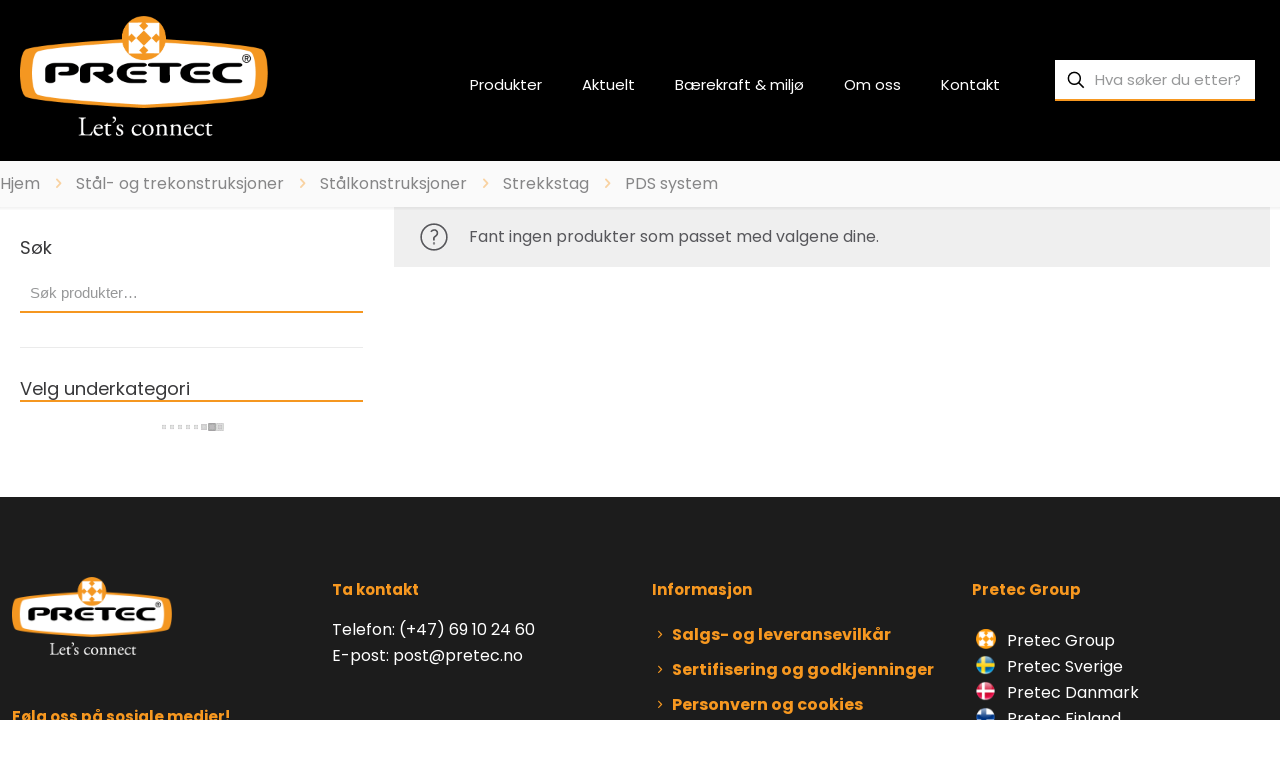

--- FILE ---
content_type: text/html; charset=UTF-8
request_url: https://pretec.no/produktkategori/3-feste-og-montasjedetaljer/stalkonstruksjoner/3strekkstag/pds-prefab/
body_size: 48924
content:
<!DOCTYPE html>
<html lang="nb-NO" class="no-js " >

<head><meta charset="UTF-8" /><script>if(navigator.userAgent.match(/MSIE|Internet Explorer/i)||navigator.userAgent.match(/Trident\/7\..*?rv:11/i)){var href=document.location.href;if(!href.match(/[?&]nowprocket/)){if(href.indexOf("?")==-1){if(href.indexOf("#")==-1){document.location.href=href+"?nowprocket=1"}else{document.location.href=href.replace("#","?nowprocket=1#")}}else{if(href.indexOf("#")==-1){document.location.href=href+"&nowprocket=1"}else{document.location.href=href.replace("#","&nowprocket=1#")}}}}</script><script>(()=>{class RocketLazyLoadScripts{constructor(){this.v="2.0.4",this.userEvents=["keydown","keyup","mousedown","mouseup","mousemove","mouseover","mouseout","touchmove","touchstart","touchend","touchcancel","wheel","click","dblclick","input"],this.attributeEvents=["onblur","onclick","oncontextmenu","ondblclick","onfocus","onmousedown","onmouseenter","onmouseleave","onmousemove","onmouseout","onmouseover","onmouseup","onmousewheel","onscroll","onsubmit"]}async t(){this.i(),this.o(),/iP(ad|hone)/.test(navigator.userAgent)&&this.h(),this.u(),this.l(this),this.m(),this.k(this),this.p(this),this._(),await Promise.all([this.R(),this.L()]),this.lastBreath=Date.now(),this.S(this),this.P(),this.D(),this.O(),this.M(),await this.C(this.delayedScripts.normal),await this.C(this.delayedScripts.defer),await this.C(this.delayedScripts.async),await this.T(),await this.F(),await this.j(),await this.A(),window.dispatchEvent(new Event("rocket-allScriptsLoaded")),this.everythingLoaded=!0,this.lastTouchEnd&&await new Promise(t=>setTimeout(t,500-Date.now()+this.lastTouchEnd)),this.I(),this.H(),this.U(),this.W()}i(){this.CSPIssue=sessionStorage.getItem("rocketCSPIssue"),document.addEventListener("securitypolicyviolation",t=>{this.CSPIssue||"script-src-elem"!==t.violatedDirective||"data"!==t.blockedURI||(this.CSPIssue=!0,sessionStorage.setItem("rocketCSPIssue",!0))},{isRocket:!0})}o(){window.addEventListener("pageshow",t=>{this.persisted=t.persisted,this.realWindowLoadedFired=!0},{isRocket:!0}),window.addEventListener("pagehide",()=>{this.onFirstUserAction=null},{isRocket:!0})}h(){let t;function e(e){t=e}window.addEventListener("touchstart",e,{isRocket:!0}),window.addEventListener("touchend",function i(o){o.changedTouches[0]&&t.changedTouches[0]&&Math.abs(o.changedTouches[0].pageX-t.changedTouches[0].pageX)<10&&Math.abs(o.changedTouches[0].pageY-t.changedTouches[0].pageY)<10&&o.timeStamp-t.timeStamp<200&&(window.removeEventListener("touchstart",e,{isRocket:!0}),window.removeEventListener("touchend",i,{isRocket:!0}),"INPUT"===o.target.tagName&&"text"===o.target.type||(o.target.dispatchEvent(new TouchEvent("touchend",{target:o.target,bubbles:!0})),o.target.dispatchEvent(new MouseEvent("mouseover",{target:o.target,bubbles:!0})),o.target.dispatchEvent(new PointerEvent("click",{target:o.target,bubbles:!0,cancelable:!0,detail:1,clientX:o.changedTouches[0].clientX,clientY:o.changedTouches[0].clientY})),event.preventDefault()))},{isRocket:!0})}q(t){this.userActionTriggered||("mousemove"!==t.type||this.firstMousemoveIgnored?"keyup"===t.type||"mouseover"===t.type||"mouseout"===t.type||(this.userActionTriggered=!0,this.onFirstUserAction&&this.onFirstUserAction()):this.firstMousemoveIgnored=!0),"click"===t.type&&t.preventDefault(),t.stopPropagation(),t.stopImmediatePropagation(),"touchstart"===this.lastEvent&&"touchend"===t.type&&(this.lastTouchEnd=Date.now()),"click"===t.type&&(this.lastTouchEnd=0),this.lastEvent=t.type,t.composedPath&&t.composedPath()[0].getRootNode()instanceof ShadowRoot&&(t.rocketTarget=t.composedPath()[0]),this.savedUserEvents.push(t)}u(){this.savedUserEvents=[],this.userEventHandler=this.q.bind(this),this.userEvents.forEach(t=>window.addEventListener(t,this.userEventHandler,{passive:!1,isRocket:!0})),document.addEventListener("visibilitychange",this.userEventHandler,{isRocket:!0})}U(){this.userEvents.forEach(t=>window.removeEventListener(t,this.userEventHandler,{passive:!1,isRocket:!0})),document.removeEventListener("visibilitychange",this.userEventHandler,{isRocket:!0}),this.savedUserEvents.forEach(t=>{(t.rocketTarget||t.target).dispatchEvent(new window[t.constructor.name](t.type,t))})}m(){const t="return false",e=Array.from(this.attributeEvents,t=>"data-rocket-"+t),i="["+this.attributeEvents.join("],[")+"]",o="[data-rocket-"+this.attributeEvents.join("],[data-rocket-")+"]",s=(e,i,o)=>{o&&o!==t&&(e.setAttribute("data-rocket-"+i,o),e["rocket"+i]=new Function("event",o),e.setAttribute(i,t))};new MutationObserver(t=>{for(const n of t)"attributes"===n.type&&(n.attributeName.startsWith("data-rocket-")||this.everythingLoaded?n.attributeName.startsWith("data-rocket-")&&this.everythingLoaded&&this.N(n.target,n.attributeName.substring(12)):s(n.target,n.attributeName,n.target.getAttribute(n.attributeName))),"childList"===n.type&&n.addedNodes.forEach(t=>{if(t.nodeType===Node.ELEMENT_NODE)if(this.everythingLoaded)for(const i of[t,...t.querySelectorAll(o)])for(const t of i.getAttributeNames())e.includes(t)&&this.N(i,t.substring(12));else for(const e of[t,...t.querySelectorAll(i)])for(const t of e.getAttributeNames())this.attributeEvents.includes(t)&&s(e,t,e.getAttribute(t))})}).observe(document,{subtree:!0,childList:!0,attributeFilter:[...this.attributeEvents,...e]})}I(){this.attributeEvents.forEach(t=>{document.querySelectorAll("[data-rocket-"+t+"]").forEach(e=>{this.N(e,t)})})}N(t,e){const i=t.getAttribute("data-rocket-"+e);i&&(t.setAttribute(e,i),t.removeAttribute("data-rocket-"+e))}k(t){Object.defineProperty(HTMLElement.prototype,"onclick",{get(){return this.rocketonclick||null},set(e){this.rocketonclick=e,this.setAttribute(t.everythingLoaded?"onclick":"data-rocket-onclick","this.rocketonclick(event)")}})}S(t){function e(e,i){let o=e[i];e[i]=null,Object.defineProperty(e,i,{get:()=>o,set(s){t.everythingLoaded?o=s:e["rocket"+i]=o=s}})}e(document,"onreadystatechange"),e(window,"onload"),e(window,"onpageshow");try{Object.defineProperty(document,"readyState",{get:()=>t.rocketReadyState,set(e){t.rocketReadyState=e},configurable:!0}),document.readyState="loading"}catch(t){console.log("WPRocket DJE readyState conflict, bypassing")}}l(t){this.originalAddEventListener=EventTarget.prototype.addEventListener,this.originalRemoveEventListener=EventTarget.prototype.removeEventListener,this.savedEventListeners=[],EventTarget.prototype.addEventListener=function(e,i,o){o&&o.isRocket||!t.B(e,this)&&!t.userEvents.includes(e)||t.B(e,this)&&!t.userActionTriggered||e.startsWith("rocket-")||t.everythingLoaded?t.originalAddEventListener.call(this,e,i,o):(t.savedEventListeners.push({target:this,remove:!1,type:e,func:i,options:o}),"mouseenter"!==e&&"mouseleave"!==e||t.originalAddEventListener.call(this,e,t.savedUserEvents.push,o))},EventTarget.prototype.removeEventListener=function(e,i,o){o&&o.isRocket||!t.B(e,this)&&!t.userEvents.includes(e)||t.B(e,this)&&!t.userActionTriggered||e.startsWith("rocket-")||t.everythingLoaded?t.originalRemoveEventListener.call(this,e,i,o):t.savedEventListeners.push({target:this,remove:!0,type:e,func:i,options:o})}}J(t,e){this.savedEventListeners=this.savedEventListeners.filter(i=>{let o=i.type,s=i.target||window;return e!==o||t!==s||(this.B(o,s)&&(i.type="rocket-"+o),this.$(i),!1)})}H(){EventTarget.prototype.addEventListener=this.originalAddEventListener,EventTarget.prototype.removeEventListener=this.originalRemoveEventListener,this.savedEventListeners.forEach(t=>this.$(t))}$(t){t.remove?this.originalRemoveEventListener.call(t.target,t.type,t.func,t.options):this.originalAddEventListener.call(t.target,t.type,t.func,t.options)}p(t){let e;function i(e){return t.everythingLoaded?e:e.split(" ").map(t=>"load"===t||t.startsWith("load.")?"rocket-jquery-load":t).join(" ")}function o(o){function s(e){const s=o.fn[e];o.fn[e]=o.fn.init.prototype[e]=function(){return this[0]===window&&t.userActionTriggered&&("string"==typeof arguments[0]||arguments[0]instanceof String?arguments[0]=i(arguments[0]):"object"==typeof arguments[0]&&Object.keys(arguments[0]).forEach(t=>{const e=arguments[0][t];delete arguments[0][t],arguments[0][i(t)]=e})),s.apply(this,arguments),this}}if(o&&o.fn&&!t.allJQueries.includes(o)){const e={DOMContentLoaded:[],"rocket-DOMContentLoaded":[]};for(const t in e)document.addEventListener(t,()=>{e[t].forEach(t=>t())},{isRocket:!0});o.fn.ready=o.fn.init.prototype.ready=function(i){function s(){parseInt(o.fn.jquery)>2?setTimeout(()=>i.bind(document)(o)):i.bind(document)(o)}return"function"==typeof i&&(t.realDomReadyFired?!t.userActionTriggered||t.fauxDomReadyFired?s():e["rocket-DOMContentLoaded"].push(s):e.DOMContentLoaded.push(s)),o([])},s("on"),s("one"),s("off"),t.allJQueries.push(o)}e=o}t.allJQueries=[],o(window.jQuery),Object.defineProperty(window,"jQuery",{get:()=>e,set(t){o(t)}})}P(){const t=new Map;document.write=document.writeln=function(e){const i=document.currentScript,o=document.createRange(),s=i.parentElement;let n=t.get(i);void 0===n&&(n=i.nextSibling,t.set(i,n));const c=document.createDocumentFragment();o.setStart(c,0),c.appendChild(o.createContextualFragment(e)),s.insertBefore(c,n)}}async R(){return new Promise(t=>{this.userActionTriggered?t():this.onFirstUserAction=t})}async L(){return new Promise(t=>{document.addEventListener("DOMContentLoaded",()=>{this.realDomReadyFired=!0,t()},{isRocket:!0})})}async j(){return this.realWindowLoadedFired?Promise.resolve():new Promise(t=>{window.addEventListener("load",t,{isRocket:!0})})}M(){this.pendingScripts=[];this.scriptsMutationObserver=new MutationObserver(t=>{for(const e of t)e.addedNodes.forEach(t=>{"SCRIPT"!==t.tagName||t.noModule||t.isWPRocket||this.pendingScripts.push({script:t,promise:new Promise(e=>{const i=()=>{const i=this.pendingScripts.findIndex(e=>e.script===t);i>=0&&this.pendingScripts.splice(i,1),e()};t.addEventListener("load",i,{isRocket:!0}),t.addEventListener("error",i,{isRocket:!0}),setTimeout(i,1e3)})})})}),this.scriptsMutationObserver.observe(document,{childList:!0,subtree:!0})}async F(){await this.X(),this.pendingScripts.length?(await this.pendingScripts[0].promise,await this.F()):this.scriptsMutationObserver.disconnect()}D(){this.delayedScripts={normal:[],async:[],defer:[]},document.querySelectorAll("script[type$=rocketlazyloadscript]").forEach(t=>{t.hasAttribute("data-rocket-src")?t.hasAttribute("async")&&!1!==t.async?this.delayedScripts.async.push(t):t.hasAttribute("defer")&&!1!==t.defer||"module"===t.getAttribute("data-rocket-type")?this.delayedScripts.defer.push(t):this.delayedScripts.normal.push(t):this.delayedScripts.normal.push(t)})}async _(){await this.L();let t=[];document.querySelectorAll("script[type$=rocketlazyloadscript][data-rocket-src]").forEach(e=>{let i=e.getAttribute("data-rocket-src");if(i&&!i.startsWith("data:")){i.startsWith("//")&&(i=location.protocol+i);try{const o=new URL(i).origin;o!==location.origin&&t.push({src:o,crossOrigin:e.crossOrigin||"module"===e.getAttribute("data-rocket-type")})}catch(t){}}}),t=[...new Map(t.map(t=>[JSON.stringify(t),t])).values()],this.Y(t,"preconnect")}async G(t){if(await this.K(),!0!==t.noModule||!("noModule"in HTMLScriptElement.prototype))return new Promise(e=>{let i;function o(){(i||t).setAttribute("data-rocket-status","executed"),e()}try{if(navigator.userAgent.includes("Firefox/")||""===navigator.vendor||this.CSPIssue)i=document.createElement("script"),[...t.attributes].forEach(t=>{let e=t.nodeName;"type"!==e&&("data-rocket-type"===e&&(e="type"),"data-rocket-src"===e&&(e="src"),i.setAttribute(e,t.nodeValue))}),t.text&&(i.text=t.text),t.nonce&&(i.nonce=t.nonce),i.hasAttribute("src")?(i.addEventListener("load",o,{isRocket:!0}),i.addEventListener("error",()=>{i.setAttribute("data-rocket-status","failed-network"),e()},{isRocket:!0}),setTimeout(()=>{i.isConnected||e()},1)):(i.text=t.text,o()),i.isWPRocket=!0,t.parentNode.replaceChild(i,t);else{const i=t.getAttribute("data-rocket-type"),s=t.getAttribute("data-rocket-src");i?(t.type=i,t.removeAttribute("data-rocket-type")):t.removeAttribute("type"),t.addEventListener("load",o,{isRocket:!0}),t.addEventListener("error",i=>{this.CSPIssue&&i.target.src.startsWith("data:")?(console.log("WPRocket: CSP fallback activated"),t.removeAttribute("src"),this.G(t).then(e)):(t.setAttribute("data-rocket-status","failed-network"),e())},{isRocket:!0}),s?(t.fetchPriority="high",t.removeAttribute("data-rocket-src"),t.src=s):t.src="data:text/javascript;base64,"+window.btoa(unescape(encodeURIComponent(t.text)))}}catch(i){t.setAttribute("data-rocket-status","failed-transform"),e()}});t.setAttribute("data-rocket-status","skipped")}async C(t){const e=t.shift();return e?(e.isConnected&&await this.G(e),this.C(t)):Promise.resolve()}O(){this.Y([...this.delayedScripts.normal,...this.delayedScripts.defer,...this.delayedScripts.async],"preload")}Y(t,e){this.trash=this.trash||[];let i=!0;var o=document.createDocumentFragment();t.forEach(t=>{const s=t.getAttribute&&t.getAttribute("data-rocket-src")||t.src;if(s&&!s.startsWith("data:")){const n=document.createElement("link");n.href=s,n.rel=e,"preconnect"!==e&&(n.as="script",n.fetchPriority=i?"high":"low"),t.getAttribute&&"module"===t.getAttribute("data-rocket-type")&&(n.crossOrigin=!0),t.crossOrigin&&(n.crossOrigin=t.crossOrigin),t.integrity&&(n.integrity=t.integrity),t.nonce&&(n.nonce=t.nonce),o.appendChild(n),this.trash.push(n),i=!1}}),document.head.appendChild(o)}W(){this.trash.forEach(t=>t.remove())}async T(){try{document.readyState="interactive"}catch(t){}this.fauxDomReadyFired=!0;try{await this.K(),this.J(document,"readystatechange"),document.dispatchEvent(new Event("rocket-readystatechange")),await this.K(),document.rocketonreadystatechange&&document.rocketonreadystatechange(),await this.K(),this.J(document,"DOMContentLoaded"),document.dispatchEvent(new Event("rocket-DOMContentLoaded")),await this.K(),this.J(window,"DOMContentLoaded"),window.dispatchEvent(new Event("rocket-DOMContentLoaded"))}catch(t){console.error(t)}}async A(){try{document.readyState="complete"}catch(t){}try{await this.K(),this.J(document,"readystatechange"),document.dispatchEvent(new Event("rocket-readystatechange")),await this.K(),document.rocketonreadystatechange&&document.rocketonreadystatechange(),await this.K(),this.J(window,"load"),window.dispatchEvent(new Event("rocket-load")),await this.K(),window.rocketonload&&window.rocketonload(),await this.K(),this.allJQueries.forEach(t=>t(window).trigger("rocket-jquery-load")),await this.K(),this.J(window,"pageshow");const t=new Event("rocket-pageshow");t.persisted=this.persisted,window.dispatchEvent(t),await this.K(),window.rocketonpageshow&&window.rocketonpageshow({persisted:this.persisted})}catch(t){console.error(t)}}async K(){Date.now()-this.lastBreath>45&&(await this.X(),this.lastBreath=Date.now())}async X(){return document.hidden?new Promise(t=>setTimeout(t)):new Promise(t=>requestAnimationFrame(t))}B(t,e){return e===document&&"readystatechange"===t||(e===document&&"DOMContentLoaded"===t||(e===window&&"DOMContentLoaded"===t||(e===window&&"load"===t||e===window&&"pageshow"===t)))}static run(){(new RocketLazyLoadScripts).t()}}RocketLazyLoadScripts.run()})();</script>


<meta name='robots' content='index, follow, max-image-preview:large, max-snippet:-1, max-video-preview:-1' />
<meta name="format-detection" content="telephone=no">
<meta name="viewport" content="width=device-width, initial-scale=1" />
<meta name="theme-color" content="#ffffff" media="(prefers-color-scheme: light)">
<meta name="theme-color" content="#ffffff" media="(prefers-color-scheme: dark)">

	<!-- This site is optimized with the Yoast SEO plugin v26.8 - https://yoast.com/product/yoast-seo-wordpress/ -->
	<title>PDS system Arkiver - Pretec AS</title>
<link data-rocket-prefetch href="https://fonts.googleapis.com" rel="dns-prefetch">
<link data-rocket-preload as="style" href="https://fonts.googleapis.com/css?family=Poppins%3A1%2C300%2C400%2C400italic%2C500%2C600%2C700%2C700italic&#038;display=swap" rel="preload">
<link href="https://fonts.googleapis.com/css?family=Poppins%3A1%2C300%2C400%2C400italic%2C500%2C600%2C700%2C700italic&#038;display=swap" media="print" onload="this.media=&#039;all&#039;" rel="stylesheet">
<noscript data-wpr-hosted-gf-parameters=""><link rel="stylesheet" href="https://fonts.googleapis.com/css?family=Poppins%3A1%2C300%2C400%2C400italic%2C500%2C600%2C700%2C700italic&#038;display=swap"></noscript><link rel="preload" data-rocket-preload as="image" href="https://pretec.no/wp-content/uploads/2020/04/Pretec-logo-registered-trademark-Lets-connect-white.png" fetchpriority="high">
	<link rel="canonical" href="https://pretec.no/produktkategori/3-feste-og-montasjedetaljer/stalkonstruksjoner/3strekkstag/pds-prefab/" />
	<meta property="og:locale" content="nb_NO" />
	<meta property="og:type" content="article" />
	<meta property="og:title" content="PDS system Arkiver - Pretec AS" />
	<meta property="og:url" content="https://pretec.no/produktkategori/3-feste-og-montasjedetaljer/stalkonstruksjoner/3strekkstag/pds-prefab/" />
	<meta property="og:site_name" content="Pretec AS" />
	<meta name="twitter:card" content="summary_large_image" />
	<script type="application/ld+json" class="yoast-schema-graph">{"@context":"https://schema.org","@graph":[{"@type":"CollectionPage","@id":"https://pretec.no/produktkategori/3-feste-og-montasjedetaljer/stalkonstruksjoner/3strekkstag/pds-prefab/","url":"https://pretec.no/produktkategori/3-feste-og-montasjedetaljer/stalkonstruksjoner/3strekkstag/pds-prefab/","name":"PDS system Arkiver - Pretec AS","isPartOf":{"@id":"https://pretec.no/#website"},"breadcrumb":{"@id":"https://pretec.no/produktkategori/3-feste-og-montasjedetaljer/stalkonstruksjoner/3strekkstag/pds-prefab/#breadcrumb"},"inLanguage":"nb-NO"},{"@type":"BreadcrumbList","@id":"https://pretec.no/produktkategori/3-feste-og-montasjedetaljer/stalkonstruksjoner/3strekkstag/pds-prefab/#breadcrumb","itemListElement":[{"@type":"ListItem","position":1,"name":"Hjem","item":"https://pretec.no/"},{"@type":"ListItem","position":2,"name":"Produkter","item":"https://pretec.no/shop/"},{"@type":"ListItem","position":3,"name":"Stål- og trekonstruksjoner","item":"https://pretec.no/produktkategori/3-feste-og-montasjedetaljer/"},{"@type":"ListItem","position":4,"name":"Stålkonstruksjoner","item":"https://pretec.no/produktkategori/3-feste-og-montasjedetaljer/stalkonstruksjoner/"},{"@type":"ListItem","position":5,"name":"Strekkstag","item":"https://pretec.no/produktkategori/3-feste-og-montasjedetaljer/stalkonstruksjoner/3strekkstag/"},{"@type":"ListItem","position":6,"name":"PDS system"}]},{"@type":"WebSite","@id":"https://pretec.no/#website","url":"https://pretec.no/","name":"Pretec AS","description":"Let&#039;s Connect","publisher":{"@id":"https://pretec.no/#organization"},"potentialAction":[{"@type":"SearchAction","target":{"@type":"EntryPoint","urlTemplate":"https://pretec.no/?s={search_term_string}"},"query-input":{"@type":"PropertyValueSpecification","valueRequired":true,"valueName":"search_term_string"}}],"inLanguage":"nb-NO"},{"@type":"Organization","@id":"https://pretec.no/#organization","name":"Pretec AS","url":"https://pretec.no/","logo":{"@type":"ImageObject","inLanguage":"nb-NO","@id":"https://pretec.no/#/schema/logo/image/","url":"https://pretec.no/wp-content/uploads/2020/04/Pretec-logo-registered-trademark-Lets-connect.png","contentUrl":"https://pretec.no/wp-content/uploads/2020/04/Pretec-logo-registered-trademark-Lets-connect.png","width":743,"height":360,"caption":"Pretec AS"},"image":{"@id":"https://pretec.no/#/schema/logo/image/"},"sameAs":["https://www.facebook.com/pretecnorge/","https://www.instagram.com/pretecnorge/","https://www.linkedin.com/company/17984538/","https://www.youtube.com/channel/UCYzS2y3-uH6wyYPylqLNjbA"]}]}</script>
	<!-- / Yoast SEO plugin. -->


<link rel='dns-prefetch' href='//fonts.googleapis.com' />
<link rel='dns-prefetch' href='//use.fontawesome.com' />
<link rel='dns-prefetch' href='//www.googletagmanager.com' />
<link href='https://fonts.gstatic.com' crossorigin rel='preconnect' />
<link rel="alternate" type="application/rss+xml" title="Pretec AS &raquo; strøm" href="https://pretec.no/feed/" />
<link rel="alternate" type="application/rss+xml" title="Pretec AS &raquo; kommentarstrøm" href="https://pretec.no/comments/feed/" />
<link rel="alternate" type="application/rss+xml" title="Pretec AS &raquo; PDS system Kategori Strøm" href="https://pretec.no/produktkategori/3-feste-og-montasjedetaljer/stalkonstruksjoner/3strekkstag/pds-prefab/feed/" />
		<!-- This site uses the Google Analytics by MonsterInsights plugin v9.11.1 - Using Analytics tracking - https://www.monsterinsights.com/ -->
							<script type="rocketlazyloadscript" data-rocket-src="//www.googletagmanager.com/gtag/js?id=G-YXQ2WPPJGK"  data-cfasync="false" data-wpfc-render="false" data-rocket-type="text/javascript" async></script>
			<script type="rocketlazyloadscript" data-cfasync="false" data-wpfc-render="false" data-rocket-type="text/javascript">
				var mi_version = '9.11.1';
				var mi_track_user = true;
				var mi_no_track_reason = '';
								var MonsterInsightsDefaultLocations = {"page_location":"https:\/\/pretec.no\/produktkategori\/3-feste-og-montasjedetaljer\/stalkonstruksjoner\/3strekkstag\/pds-prefab\/"};
								if ( typeof MonsterInsightsPrivacyGuardFilter === 'function' ) {
					var MonsterInsightsLocations = (typeof MonsterInsightsExcludeQuery === 'object') ? MonsterInsightsPrivacyGuardFilter( MonsterInsightsExcludeQuery ) : MonsterInsightsPrivacyGuardFilter( MonsterInsightsDefaultLocations );
				} else {
					var MonsterInsightsLocations = (typeof MonsterInsightsExcludeQuery === 'object') ? MonsterInsightsExcludeQuery : MonsterInsightsDefaultLocations;
				}

								var disableStrs = [
										'ga-disable-G-YXQ2WPPJGK',
									];

				/* Function to detect opted out users */
				function __gtagTrackerIsOptedOut() {
					for (var index = 0; index < disableStrs.length; index++) {
						if (document.cookie.indexOf(disableStrs[index] + '=true') > -1) {
							return true;
						}
					}

					return false;
				}

				/* Disable tracking if the opt-out cookie exists. */
				if (__gtagTrackerIsOptedOut()) {
					for (var index = 0; index < disableStrs.length; index++) {
						window[disableStrs[index]] = true;
					}
				}

				/* Opt-out function */
				function __gtagTrackerOptout() {
					for (var index = 0; index < disableStrs.length; index++) {
						document.cookie = disableStrs[index] + '=true; expires=Thu, 31 Dec 2099 23:59:59 UTC; path=/';
						window[disableStrs[index]] = true;
					}
				}

				if ('undefined' === typeof gaOptout) {
					function gaOptout() {
						__gtagTrackerOptout();
					}
				}
								window.dataLayer = window.dataLayer || [];

				window.MonsterInsightsDualTracker = {
					helpers: {},
					trackers: {},
				};
				if (mi_track_user) {
					function __gtagDataLayer() {
						dataLayer.push(arguments);
					}

					function __gtagTracker(type, name, parameters) {
						if (!parameters) {
							parameters = {};
						}

						if (parameters.send_to) {
							__gtagDataLayer.apply(null, arguments);
							return;
						}

						if (type === 'event') {
														parameters.send_to = monsterinsights_frontend.v4_id;
							var hookName = name;
							if (typeof parameters['event_category'] !== 'undefined') {
								hookName = parameters['event_category'] + ':' + name;
							}

							if (typeof MonsterInsightsDualTracker.trackers[hookName] !== 'undefined') {
								MonsterInsightsDualTracker.trackers[hookName](parameters);
							} else {
								__gtagDataLayer('event', name, parameters);
							}
							
						} else {
							__gtagDataLayer.apply(null, arguments);
						}
					}

					__gtagTracker('js', new Date());
					__gtagTracker('set', {
						'developer_id.dZGIzZG': true,
											});
					if ( MonsterInsightsLocations.page_location ) {
						__gtagTracker('set', MonsterInsightsLocations);
					}
										__gtagTracker('config', 'G-YXQ2WPPJGK', {"forceSSL":"true","link_attribution":"true"} );
										window.gtag = __gtagTracker;										(function () {
						/* https://developers.google.com/analytics/devguides/collection/analyticsjs/ */
						/* ga and __gaTracker compatibility shim. */
						var noopfn = function () {
							return null;
						};
						var newtracker = function () {
							return new Tracker();
						};
						var Tracker = function () {
							return null;
						};
						var p = Tracker.prototype;
						p.get = noopfn;
						p.set = noopfn;
						p.send = function () {
							var args = Array.prototype.slice.call(arguments);
							args.unshift('send');
							__gaTracker.apply(null, args);
						};
						var __gaTracker = function () {
							var len = arguments.length;
							if (len === 0) {
								return;
							}
							var f = arguments[len - 1];
							if (typeof f !== 'object' || f === null || typeof f.hitCallback !== 'function') {
								if ('send' === arguments[0]) {
									var hitConverted, hitObject = false, action;
									if ('event' === arguments[1]) {
										if ('undefined' !== typeof arguments[3]) {
											hitObject = {
												'eventAction': arguments[3],
												'eventCategory': arguments[2],
												'eventLabel': arguments[4],
												'value': arguments[5] ? arguments[5] : 1,
											}
										}
									}
									if ('pageview' === arguments[1]) {
										if ('undefined' !== typeof arguments[2]) {
											hitObject = {
												'eventAction': 'page_view',
												'page_path': arguments[2],
											}
										}
									}
									if (typeof arguments[2] === 'object') {
										hitObject = arguments[2];
									}
									if (typeof arguments[5] === 'object') {
										Object.assign(hitObject, arguments[5]);
									}
									if ('undefined' !== typeof arguments[1].hitType) {
										hitObject = arguments[1];
										if ('pageview' === hitObject.hitType) {
											hitObject.eventAction = 'page_view';
										}
									}
									if (hitObject) {
										action = 'timing' === arguments[1].hitType ? 'timing_complete' : hitObject.eventAction;
										hitConverted = mapArgs(hitObject);
										__gtagTracker('event', action, hitConverted);
									}
								}
								return;
							}

							function mapArgs(args) {
								var arg, hit = {};
								var gaMap = {
									'eventCategory': 'event_category',
									'eventAction': 'event_action',
									'eventLabel': 'event_label',
									'eventValue': 'event_value',
									'nonInteraction': 'non_interaction',
									'timingCategory': 'event_category',
									'timingVar': 'name',
									'timingValue': 'value',
									'timingLabel': 'event_label',
									'page': 'page_path',
									'location': 'page_location',
									'title': 'page_title',
									'referrer' : 'page_referrer',
								};
								for (arg in args) {
																		if (!(!args.hasOwnProperty(arg) || !gaMap.hasOwnProperty(arg))) {
										hit[gaMap[arg]] = args[arg];
									} else {
										hit[arg] = args[arg];
									}
								}
								return hit;
							}

							try {
								f.hitCallback();
							} catch (ex) {
							}
						};
						__gaTracker.create = newtracker;
						__gaTracker.getByName = newtracker;
						__gaTracker.getAll = function () {
							return [];
						};
						__gaTracker.remove = noopfn;
						__gaTracker.loaded = true;
						window['__gaTracker'] = __gaTracker;
					})();
									} else {
										console.log("");
					(function () {
						function __gtagTracker() {
							return null;
						}

						window['__gtagTracker'] = __gtagTracker;
						window['gtag'] = __gtagTracker;
					})();
									}
			</script>
							<!-- / Google Analytics by MonsterInsights -->
		<style id='wp-img-auto-sizes-contain-inline-css' type='text/css'>
img:is([sizes=auto i],[sizes^="auto," i]){contain-intrinsic-size:3000px 1500px}
/*# sourceURL=wp-img-auto-sizes-contain-inline-css */
</style>
<style id='wp-emoji-styles-inline-css' type='text/css'>

	img.wp-smiley, img.emoji {
		display: inline !important;
		border: none !important;
		box-shadow: none !important;
		height: 1em !important;
		width: 1em !important;
		margin: 0 0.07em !important;
		vertical-align: -0.1em !important;
		background: none !important;
		padding: 0 !important;
	}
/*# sourceURL=wp-emoji-styles-inline-css */
</style>
<link rel='stylesheet' id='wp-block-library-css' href='https://pretec.no/wp-includes/css/dist/block-library/style.min.css?ver=6.9' type='text/css' media='all' />
<style id='classic-theme-styles-inline-css' type='text/css'>
/*! This file is auto-generated */
.wp-block-button__link{color:#fff;background-color:#32373c;border-radius:9999px;box-shadow:none;text-decoration:none;padding:calc(.667em + 2px) calc(1.333em + 2px);font-size:1.125em}.wp-block-file__button{background:#32373c;color:#fff;text-decoration:none}
/*# sourceURL=/wp-includes/css/classic-themes.min.css */
</style>
<style id='font-awesome-svg-styles-default-inline-css' type='text/css'>
.svg-inline--fa {
  display: inline-block;
  height: 1em;
  overflow: visible;
  vertical-align: -.125em;
}
/*# sourceURL=font-awesome-svg-styles-default-inline-css */
</style>
<link data-minify="1" rel='stylesheet' id='font-awesome-svg-styles-css' href='https://pretec.no/wp-content/cache/min/1/wp-content/uploads/font-awesome/v5.15.1/css/svg-with-js.css?ver=1769149937' type='text/css' media='all' />
<style id='font-awesome-svg-styles-inline-css' type='text/css'>
   .wp-block-font-awesome-icon svg::before,
   .wp-rich-text-font-awesome-icon svg::before {content: unset;}
/*# sourceURL=font-awesome-svg-styles-inline-css */
</style>
<style id='global-styles-inline-css' type='text/css'>
:root{--wp--preset--aspect-ratio--square: 1;--wp--preset--aspect-ratio--4-3: 4/3;--wp--preset--aspect-ratio--3-4: 3/4;--wp--preset--aspect-ratio--3-2: 3/2;--wp--preset--aspect-ratio--2-3: 2/3;--wp--preset--aspect-ratio--16-9: 16/9;--wp--preset--aspect-ratio--9-16: 9/16;--wp--preset--color--black: #000000;--wp--preset--color--cyan-bluish-gray: #abb8c3;--wp--preset--color--white: #ffffff;--wp--preset--color--pale-pink: #f78da7;--wp--preset--color--vivid-red: #cf2e2e;--wp--preset--color--luminous-vivid-orange: #ff6900;--wp--preset--color--luminous-vivid-amber: #fcb900;--wp--preset--color--light-green-cyan: #7bdcb5;--wp--preset--color--vivid-green-cyan: #00d084;--wp--preset--color--pale-cyan-blue: #8ed1fc;--wp--preset--color--vivid-cyan-blue: #0693e3;--wp--preset--color--vivid-purple: #9b51e0;--wp--preset--gradient--vivid-cyan-blue-to-vivid-purple: linear-gradient(135deg,rgb(6,147,227) 0%,rgb(155,81,224) 100%);--wp--preset--gradient--light-green-cyan-to-vivid-green-cyan: linear-gradient(135deg,rgb(122,220,180) 0%,rgb(0,208,130) 100%);--wp--preset--gradient--luminous-vivid-amber-to-luminous-vivid-orange: linear-gradient(135deg,rgb(252,185,0) 0%,rgb(255,105,0) 100%);--wp--preset--gradient--luminous-vivid-orange-to-vivid-red: linear-gradient(135deg,rgb(255,105,0) 0%,rgb(207,46,46) 100%);--wp--preset--gradient--very-light-gray-to-cyan-bluish-gray: linear-gradient(135deg,rgb(238,238,238) 0%,rgb(169,184,195) 100%);--wp--preset--gradient--cool-to-warm-spectrum: linear-gradient(135deg,rgb(74,234,220) 0%,rgb(151,120,209) 20%,rgb(207,42,186) 40%,rgb(238,44,130) 60%,rgb(251,105,98) 80%,rgb(254,248,76) 100%);--wp--preset--gradient--blush-light-purple: linear-gradient(135deg,rgb(255,206,236) 0%,rgb(152,150,240) 100%);--wp--preset--gradient--blush-bordeaux: linear-gradient(135deg,rgb(254,205,165) 0%,rgb(254,45,45) 50%,rgb(107,0,62) 100%);--wp--preset--gradient--luminous-dusk: linear-gradient(135deg,rgb(255,203,112) 0%,rgb(199,81,192) 50%,rgb(65,88,208) 100%);--wp--preset--gradient--pale-ocean: linear-gradient(135deg,rgb(255,245,203) 0%,rgb(182,227,212) 50%,rgb(51,167,181) 100%);--wp--preset--gradient--electric-grass: linear-gradient(135deg,rgb(202,248,128) 0%,rgb(113,206,126) 100%);--wp--preset--gradient--midnight: linear-gradient(135deg,rgb(2,3,129) 0%,rgb(40,116,252) 100%);--wp--preset--font-size--small: 13px;--wp--preset--font-size--medium: 20px;--wp--preset--font-size--large: 36px;--wp--preset--font-size--x-large: 42px;--wp--preset--spacing--20: 0.44rem;--wp--preset--spacing--30: 0.67rem;--wp--preset--spacing--40: 1rem;--wp--preset--spacing--50: 1.5rem;--wp--preset--spacing--60: 2.25rem;--wp--preset--spacing--70: 3.38rem;--wp--preset--spacing--80: 5.06rem;--wp--preset--shadow--natural: 6px 6px 9px rgba(0, 0, 0, 0.2);--wp--preset--shadow--deep: 12px 12px 50px rgba(0, 0, 0, 0.4);--wp--preset--shadow--sharp: 6px 6px 0px rgba(0, 0, 0, 0.2);--wp--preset--shadow--outlined: 6px 6px 0px -3px rgb(255, 255, 255), 6px 6px rgb(0, 0, 0);--wp--preset--shadow--crisp: 6px 6px 0px rgb(0, 0, 0);}:where(.is-layout-flex){gap: 0.5em;}:where(.is-layout-grid){gap: 0.5em;}body .is-layout-flex{display: flex;}.is-layout-flex{flex-wrap: wrap;align-items: center;}.is-layout-flex > :is(*, div){margin: 0;}body .is-layout-grid{display: grid;}.is-layout-grid > :is(*, div){margin: 0;}:where(.wp-block-columns.is-layout-flex){gap: 2em;}:where(.wp-block-columns.is-layout-grid){gap: 2em;}:where(.wp-block-post-template.is-layout-flex){gap: 1.25em;}:where(.wp-block-post-template.is-layout-grid){gap: 1.25em;}.has-black-color{color: var(--wp--preset--color--black) !important;}.has-cyan-bluish-gray-color{color: var(--wp--preset--color--cyan-bluish-gray) !important;}.has-white-color{color: var(--wp--preset--color--white) !important;}.has-pale-pink-color{color: var(--wp--preset--color--pale-pink) !important;}.has-vivid-red-color{color: var(--wp--preset--color--vivid-red) !important;}.has-luminous-vivid-orange-color{color: var(--wp--preset--color--luminous-vivid-orange) !important;}.has-luminous-vivid-amber-color{color: var(--wp--preset--color--luminous-vivid-amber) !important;}.has-light-green-cyan-color{color: var(--wp--preset--color--light-green-cyan) !important;}.has-vivid-green-cyan-color{color: var(--wp--preset--color--vivid-green-cyan) !important;}.has-pale-cyan-blue-color{color: var(--wp--preset--color--pale-cyan-blue) !important;}.has-vivid-cyan-blue-color{color: var(--wp--preset--color--vivid-cyan-blue) !important;}.has-vivid-purple-color{color: var(--wp--preset--color--vivid-purple) !important;}.has-black-background-color{background-color: var(--wp--preset--color--black) !important;}.has-cyan-bluish-gray-background-color{background-color: var(--wp--preset--color--cyan-bluish-gray) !important;}.has-white-background-color{background-color: var(--wp--preset--color--white) !important;}.has-pale-pink-background-color{background-color: var(--wp--preset--color--pale-pink) !important;}.has-vivid-red-background-color{background-color: var(--wp--preset--color--vivid-red) !important;}.has-luminous-vivid-orange-background-color{background-color: var(--wp--preset--color--luminous-vivid-orange) !important;}.has-luminous-vivid-amber-background-color{background-color: var(--wp--preset--color--luminous-vivid-amber) !important;}.has-light-green-cyan-background-color{background-color: var(--wp--preset--color--light-green-cyan) !important;}.has-vivid-green-cyan-background-color{background-color: var(--wp--preset--color--vivid-green-cyan) !important;}.has-pale-cyan-blue-background-color{background-color: var(--wp--preset--color--pale-cyan-blue) !important;}.has-vivid-cyan-blue-background-color{background-color: var(--wp--preset--color--vivid-cyan-blue) !important;}.has-vivid-purple-background-color{background-color: var(--wp--preset--color--vivid-purple) !important;}.has-black-border-color{border-color: var(--wp--preset--color--black) !important;}.has-cyan-bluish-gray-border-color{border-color: var(--wp--preset--color--cyan-bluish-gray) !important;}.has-white-border-color{border-color: var(--wp--preset--color--white) !important;}.has-pale-pink-border-color{border-color: var(--wp--preset--color--pale-pink) !important;}.has-vivid-red-border-color{border-color: var(--wp--preset--color--vivid-red) !important;}.has-luminous-vivid-orange-border-color{border-color: var(--wp--preset--color--luminous-vivid-orange) !important;}.has-luminous-vivid-amber-border-color{border-color: var(--wp--preset--color--luminous-vivid-amber) !important;}.has-light-green-cyan-border-color{border-color: var(--wp--preset--color--light-green-cyan) !important;}.has-vivid-green-cyan-border-color{border-color: var(--wp--preset--color--vivid-green-cyan) !important;}.has-pale-cyan-blue-border-color{border-color: var(--wp--preset--color--pale-cyan-blue) !important;}.has-vivid-cyan-blue-border-color{border-color: var(--wp--preset--color--vivid-cyan-blue) !important;}.has-vivid-purple-border-color{border-color: var(--wp--preset--color--vivid-purple) !important;}.has-vivid-cyan-blue-to-vivid-purple-gradient-background{background: var(--wp--preset--gradient--vivid-cyan-blue-to-vivid-purple) !important;}.has-light-green-cyan-to-vivid-green-cyan-gradient-background{background: var(--wp--preset--gradient--light-green-cyan-to-vivid-green-cyan) !important;}.has-luminous-vivid-amber-to-luminous-vivid-orange-gradient-background{background: var(--wp--preset--gradient--luminous-vivid-amber-to-luminous-vivid-orange) !important;}.has-luminous-vivid-orange-to-vivid-red-gradient-background{background: var(--wp--preset--gradient--luminous-vivid-orange-to-vivid-red) !important;}.has-very-light-gray-to-cyan-bluish-gray-gradient-background{background: var(--wp--preset--gradient--very-light-gray-to-cyan-bluish-gray) !important;}.has-cool-to-warm-spectrum-gradient-background{background: var(--wp--preset--gradient--cool-to-warm-spectrum) !important;}.has-blush-light-purple-gradient-background{background: var(--wp--preset--gradient--blush-light-purple) !important;}.has-blush-bordeaux-gradient-background{background: var(--wp--preset--gradient--blush-bordeaux) !important;}.has-luminous-dusk-gradient-background{background: var(--wp--preset--gradient--luminous-dusk) !important;}.has-pale-ocean-gradient-background{background: var(--wp--preset--gradient--pale-ocean) !important;}.has-electric-grass-gradient-background{background: var(--wp--preset--gradient--electric-grass) !important;}.has-midnight-gradient-background{background: var(--wp--preset--gradient--midnight) !important;}.has-small-font-size{font-size: var(--wp--preset--font-size--small) !important;}.has-medium-font-size{font-size: var(--wp--preset--font-size--medium) !important;}.has-large-font-size{font-size: var(--wp--preset--font-size--large) !important;}.has-x-large-font-size{font-size: var(--wp--preset--font-size--x-large) !important;}
:where(.wp-block-post-template.is-layout-flex){gap: 1.25em;}:where(.wp-block-post-template.is-layout-grid){gap: 1.25em;}
:where(.wp-block-term-template.is-layout-flex){gap: 1.25em;}:where(.wp-block-term-template.is-layout-grid){gap: 1.25em;}
:where(.wp-block-columns.is-layout-flex){gap: 2em;}:where(.wp-block-columns.is-layout-grid){gap: 2em;}
:root :where(.wp-block-pullquote){font-size: 1.5em;line-height: 1.6;}
/*# sourceURL=global-styles-inline-css */
</style>
<link rel='stylesheet' id='trwca-style-css' href='https://pretec.no/wp-content/plugins/woocommerce-category-accordion/assets/css/trwca-style.min.css?ver=1.0' type='text/css' media='all' />
<link data-minify="1" rel='stylesheet' id='icon-font-css' href='https://pretec.no/wp-content/cache/min/1/wp-content/plugins/woocommerce-category-accordion/assets/css/font-awesome.min.css?ver=1769149937' type='text/css' media='all' />
<link data-minify="1" rel='stylesheet' id='woocommerce-layout-css' href='https://pretec.no/wp-content/cache/min/1/wp-content/plugins/woocommerce/assets/css/woocommerce-layout.css?ver=1769149937' type='text/css' media='all' />
<link data-minify="1" rel='stylesheet' id='woocommerce-smallscreen-css' href='https://pretec.no/wp-content/cache/min/1/wp-content/plugins/woocommerce/assets/css/woocommerce-smallscreen.css?ver=1769149937' type='text/css' media='only screen and (max-width: 768px)' />
<link data-minify="1" rel='stylesheet' id='woocommerce-general-css' href='https://pretec.no/wp-content/cache/min/1/wp-content/plugins/woocommerce/assets/css/woocommerce.css?ver=1769149937' type='text/css' media='all' />
<style id='woocommerce-inline-inline-css' type='text/css'>
.woocommerce form .form-row .required { visibility: visible; }
/*# sourceURL=woocommerce-inline-inline-css */
</style>
<link data-minify="1" rel='stylesheet' id='mfn-be-css' href='https://pretec.no/wp-content/cache/min/1/wp-content/themes/betheme/css/be.css?ver=1769149937' type='text/css' media='all' />
<link rel='stylesheet' id='mfn-animations-css' href='https://pretec.no/wp-content/themes/betheme/assets/animations/animations.min.css?ver=28.1.13' type='text/css' media='all' />
<link data-minify="1" rel='stylesheet' id='mfn-font-awesome-css' href='https://pretec.no/wp-content/cache/min/1/wp-content/themes/betheme/fonts/fontawesome/fontawesome.css?ver=1769149937' type='text/css' media='all' />
<link data-minify="1" rel='stylesheet' id='mfn-responsive-css' href='https://pretec.no/wp-content/cache/min/1/wp-content/themes/betheme/css/responsive.css?ver=1769149937' type='text/css' media='all' />

<link data-minify="1" rel='stylesheet' id='mfn-woo-css' href='https://pretec.no/wp-content/cache/min/1/wp-content/themes/betheme/css/woocommerce.css?ver=1769149937' type='text/css' media='all' />
<link data-minify="1" rel='stylesheet' id='font-awesome-official-css' href='https://pretec.no/wp-content/cache/min/1/releases/v5.15.1/css/all.css?ver=1769149937' type='text/css' media='all' crossorigin="anonymous" />
<link data-minify="1" rel='stylesheet' id='ekit-widget-styles-css' href='https://pretec.no/wp-content/cache/min/1/wp-content/plugins/elementskit-lite/widgets/init/assets/css/widget-styles.css?ver=1769149937' type='text/css' media='all' />
<link data-minify="1" rel='stylesheet' id='ekit-widget-styles-pro-css' href='https://pretec.no/wp-content/cache/min/1/wp-content/plugins/elementskit/widgets/init/assets/css/widget-styles-pro.css?ver=1769149937' type='text/css' media='all' />
<link data-minify="1" rel='stylesheet' id='ekit-responsive-css' href='https://pretec.no/wp-content/cache/min/1/wp-content/plugins/elementskit-lite/widgets/init/assets/css/responsive.css?ver=1769149937' type='text/css' media='all' />
<style id='mfn-dynamic-inline-css' type='text/css'>
html{background-color:#ffffff}#Wrapper,#Content,.mfn-popup .mfn-popup-content,.mfn-off-canvas-sidebar .mfn-off-canvas-content-wrapper,.mfn-cart-holder,.mfn-header-login,#Top_bar .search_wrapper,#Top_bar .top_bar_right .mfn-live-search-box,.column_livesearch .mfn-live-search-wrapper,.column_livesearch .mfn-live-search-box{background-color:#ffffff}.layout-boxed.mfn-bebuilder-header.mfn-ui #Wrapper .mfn-only-sample-content{background-color:#ffffff}body:not(.template-slider) #Header{min-height:50px}body.header-below:not(.template-slider) #Header{padding-top:50px}#Footer .widgets_wrapper{padding:50px 0 50px}.has-search-overlay.search-overlay-opened #search-overlay{background-color:rgba(0,0,0,0.6)}.elementor-page.elementor-default #Content .the_content .section_wrapper{max-width:100%}.elementor-page.elementor-default #Content .section.the_content{width:100%}.elementor-page.elementor-default #Content .section_wrapper .the_content_wrapper{margin-left:0;margin-right:0;width:100%}body,span.date_label,.timeline_items li h3 span,input[type="date"],input[type="text"],input[type="password"],input[type="tel"],input[type="email"],input[type="url"],textarea,select,.offer_li .title h3,.mfn-menu-item-megamenu{font-family:"Poppins",-apple-system,BlinkMacSystemFont,"Segoe UI",Roboto,Oxygen-Sans,Ubuntu,Cantarell,"Helvetica Neue",sans-serif}.lead,.big{font-family:"Poppins",-apple-system,BlinkMacSystemFont,"Segoe UI",Roboto,Oxygen-Sans,Ubuntu,Cantarell,"Helvetica Neue",sans-serif}#menu > ul > li > a,#overlay-menu ul li a{font-family:"Poppins",-apple-system,BlinkMacSystemFont,"Segoe UI",Roboto,Oxygen-Sans,Ubuntu,Cantarell,"Helvetica Neue",sans-serif}#Subheader .title{font-family:"Poppins",-apple-system,BlinkMacSystemFont,"Segoe UI",Roboto,Oxygen-Sans,Ubuntu,Cantarell,"Helvetica Neue",sans-serif}h1,h2,h3,h4,.text-logo #logo{font-family:"Poppins",-apple-system,BlinkMacSystemFont,"Segoe UI",Roboto,Oxygen-Sans,Ubuntu,Cantarell,"Helvetica Neue",sans-serif}h5,h6{font-family:"Poppins",-apple-system,BlinkMacSystemFont,"Segoe UI",Roboto,Oxygen-Sans,Ubuntu,Cantarell,"Helvetica Neue",sans-serif}blockquote{font-family:"Poppins",-apple-system,BlinkMacSystemFont,"Segoe UI",Roboto,Oxygen-Sans,Ubuntu,Cantarell,"Helvetica Neue",sans-serif}.chart_box .chart .num,.counter .desc_wrapper .number-wrapper,.how_it_works .image .number,.pricing-box .plan-header .price,.quick_fact .number-wrapper,.woocommerce .product div.entry-summary .price{font-family:"Poppins",-apple-system,BlinkMacSystemFont,"Segoe UI",Roboto,Oxygen-Sans,Ubuntu,Cantarell,"Helvetica Neue",sans-serif}body,.mfn-menu-item-megamenu{font-size:16px;line-height:26px;font-weight:400;letter-spacing:0px}.lead,.big{font-size:18px;line-height:30px;font-weight:300;letter-spacing:0px}#menu > ul > li > a,#overlay-menu ul li a{font-size:15px;font-weight:400;letter-spacing:0px}#overlay-menu ul li a{line-height:22.5px}#Subheader .title{font-size:52px;line-height:58px;font-weight:700;letter-spacing:0px}h1,.text-logo #logo{font-size:52px;line-height:58px;font-weight:400;letter-spacing:0px}h2{font-size:30px;line-height:44px;font-weight:400;letter-spacing:0px}h3,.woocommerce ul.products li.product h3,.woocommerce #customer_login h2{font-size:25px;line-height:38px;font-weight:400;letter-spacing:0px}h4,.woocommerce .woocommerce-order-details__title,.woocommerce .wc-bacs-bank-details-heading,.woocommerce .woocommerce-customer-details h2{font-size:21px;line-height:25px;font-weight:700;letter-spacing:0px}h5{font-size:22px;line-height:29px;font-weight:400;letter-spacing:0px}h6{font-size:15px;line-height:25px;font-weight:700;letter-spacing:0px}#Intro .intro-title{font-size:70px;line-height:70px;font-weight:400;letter-spacing:0px}@media only screen and (min-width:768px) and (max-width:959px){body,.mfn-menu-item-megamenu{font-size:14px;line-height:22px;font-weight:400;letter-spacing:0px}.lead,.big{font-size:15px;line-height:26px;font-weight:300;letter-spacing:0px}#menu > ul > li > a,#overlay-menu ul li a{font-size:13px;font-weight:400;letter-spacing:0px}#overlay-menu ul li a{line-height:19.5px}#Subheader .title{font-size:44px;line-height:49px;font-weight:700;letter-spacing:0px}h1,.text-logo #logo{font-size:44px;line-height:49px;font-weight:400;letter-spacing:0px}h2{font-size:26px;line-height:37px;font-weight:400;letter-spacing:0px}h3,.woocommerce ul.products li.product h3,.woocommerce #customer_login h2{font-size:21px;line-height:32px;font-weight:400;letter-spacing:0px}h4,.woocommerce .woocommerce-order-details__title,.woocommerce .wc-bacs-bank-details-heading,.woocommerce .woocommerce-customer-details h2{font-size:18px;line-height:21px;font-weight:700;letter-spacing:0px}h5{font-size:19px;line-height:25px;font-weight:400;letter-spacing:0px}h6{font-size:13px;line-height:21px;font-weight:700;letter-spacing:0px}#Intro .intro-title{font-size:60px;line-height:60px;font-weight:400;letter-spacing:0px}blockquote{font-size:15px}.chart_box .chart .num{font-size:45px;line-height:45px}.counter .desc_wrapper .number-wrapper{font-size:45px;line-height:45px}.counter .desc_wrapper .title{font-size:14px;line-height:18px}.faq .question .title{font-size:14px}.fancy_heading .title{font-size:38px;line-height:38px}.offer .offer_li .desc_wrapper .title h3{font-size:32px;line-height:32px}.offer_thumb_ul li.offer_thumb_li .desc_wrapper .title h3{font-size:32px;line-height:32px}.pricing-box .plan-header h2{font-size:27px;line-height:27px}.pricing-box .plan-header .price > span{font-size:40px;line-height:40px}.pricing-box .plan-header .price sup.currency{font-size:18px;line-height:18px}.pricing-box .plan-header .price sup.period{font-size:14px;line-height:14px}.quick_fact .number-wrapper{font-size:80px;line-height:80px}.trailer_box .desc h2{font-size:27px;line-height:27px}.widget > h3{font-size:17px;line-height:20px}}@media only screen and (min-width:480px) and (max-width:767px){body,.mfn-menu-item-megamenu{font-size:13px;line-height:20px;font-weight:400;letter-spacing:0px}.lead,.big{font-size:14px;line-height:23px;font-weight:300;letter-spacing:0px}#menu > ul > li > a,#overlay-menu ul li a{font-size:13px;font-weight:400;letter-spacing:0px}#overlay-menu ul li a{line-height:19.5px}#Subheader .title{font-size:39px;line-height:44px;font-weight:700;letter-spacing:0px}h1,.text-logo #logo{font-size:39px;line-height:44px;font-weight:400;letter-spacing:0px}h2{font-size:23px;line-height:33px;font-weight:400;letter-spacing:0px}h3,.woocommerce ul.products li.product h3,.woocommerce #customer_login h2{font-size:19px;line-height:29px;font-weight:400;letter-spacing:0px}h4,.woocommerce .woocommerce-order-details__title,.woocommerce .wc-bacs-bank-details-heading,.woocommerce .woocommerce-customer-details h2{font-size:16px;line-height:19px;font-weight:700;letter-spacing:0px}h5{font-size:17px;line-height:22px;font-weight:400;letter-spacing:0px}h6{font-size:13px;line-height:19px;font-weight:700;letter-spacing:0px}#Intro .intro-title{font-size:53px;line-height:53px;font-weight:400;letter-spacing:0px}blockquote{font-size:14px}.chart_box .chart .num{font-size:40px;line-height:40px}.counter .desc_wrapper .number-wrapper{font-size:40px;line-height:40px}.counter .desc_wrapper .title{font-size:13px;line-height:16px}.faq .question .title{font-size:13px}.fancy_heading .title{font-size:34px;line-height:34px}.offer .offer_li .desc_wrapper .title h3{font-size:28px;line-height:28px}.offer_thumb_ul li.offer_thumb_li .desc_wrapper .title h3{font-size:28px;line-height:28px}.pricing-box .plan-header h2{font-size:24px;line-height:24px}.pricing-box .plan-header .price > span{font-size:34px;line-height:34px}.pricing-box .plan-header .price sup.currency{font-size:16px;line-height:16px}.pricing-box .plan-header .price sup.period{font-size:13px;line-height:13px}.quick_fact .number-wrapper{font-size:70px;line-height:70px}.trailer_box .desc h2{font-size:24px;line-height:24px}.widget > h3{font-size:16px;line-height:19px}}@media only screen and (max-width:479px){body,.mfn-menu-item-megamenu{font-size:13px;line-height:19px;font-weight:400;letter-spacing:0px}.lead,.big{font-size:13px;line-height:19px;font-weight:300;letter-spacing:0px}#menu > ul > li > a,#overlay-menu ul li a{font-size:13px;font-weight:400;letter-spacing:0px}#overlay-menu ul li a{line-height:19.5px}#Subheader .title{font-size:31px;line-height:35px;font-weight:700;letter-spacing:0px}h1,.text-logo #logo{font-size:31px;line-height:35px;font-weight:400;letter-spacing:0px}h2{font-size:18px;line-height:26px;font-weight:400;letter-spacing:0px}h3,.woocommerce ul.products li.product h3,.woocommerce #customer_login h2{font-size:15px;line-height:23px;font-weight:400;letter-spacing:0px}h4,.woocommerce .woocommerce-order-details__title,.woocommerce .wc-bacs-bank-details-heading,.woocommerce .woocommerce-customer-details h2{font-size:13px;line-height:19px;font-weight:700;letter-spacing:0px}h5{font-size:13px;line-height:19px;font-weight:400;letter-spacing:0px}h6{font-size:13px;line-height:19px;font-weight:700;letter-spacing:0px}#Intro .intro-title{font-size:42px;line-height:42px;font-weight:400;letter-spacing:0px}blockquote{font-size:13px}.chart_box .chart .num{font-size:35px;line-height:35px}.counter .desc_wrapper .number-wrapper{font-size:35px;line-height:35px}.counter .desc_wrapper .title{font-size:13px;line-height:26px}.faq .question .title{font-size:13px}.fancy_heading .title{font-size:30px;line-height:30px}.offer .offer_li .desc_wrapper .title h3{font-size:26px;line-height:26px}.offer_thumb_ul li.offer_thumb_li .desc_wrapper .title h3{font-size:26px;line-height:26px}.pricing-box .plan-header h2{font-size:21px;line-height:21px}.pricing-box .plan-header .price > span{font-size:32px;line-height:32px}.pricing-box .plan-header .price sup.currency{font-size:14px;line-height:14px}.pricing-box .plan-header .price sup.period{font-size:13px;line-height:13px}.quick_fact .number-wrapper{font-size:60px;line-height:60px}.trailer_box .desc h2{font-size:21px;line-height:21px}.widget > h3{font-size:15px;line-height:18px}}.with_aside .sidebar.columns{width:30%}.with_aside .sections_group{width:70%}.aside_both .sidebar.columns{width:25%}.aside_both .sidebar.sidebar-1{margin-left:-75%}.aside_both .sections_group{width:50%;margin-left:25%}@media only screen and (min-width:1240px){#Wrapper,.with_aside .content_wrapper{max-width:1400px}body.layout-boxed.mfn-header-scrolled .mfn-header-tmpl.mfn-sticky-layout-width{max-width:1400px;left:0;right:0;margin-left:auto;margin-right:auto}body.layout-boxed:not(.mfn-header-scrolled) .mfn-header-tmpl.mfn-header-layout-width,body.layout-boxed .mfn-header-tmpl.mfn-header-layout-width:not(.mfn-hasSticky){max-width:1400px;left:0;right:0;margin-left:auto;margin-right:auto}body.layout-boxed.mfn-bebuilder-header.mfn-ui .mfn-only-sample-content{max-width:1400px;margin-left:auto;margin-right:auto}.section_wrapper,.container{max-width:1380px}.layout-boxed.header-boxed #Top_bar.is-sticky{max-width:1400px}}@media only screen and (max-width:767px){#Wrapper{max-width:calc(100% - 67px)}.content_wrapper .section_wrapper,.container,.four.columns .widget-area{max-width:770px !important;padding-left:33px;padding-right:33px}}body{--mfn-button-font-family:inherit;--mfn-button-font-size:16px;--mfn-button-font-weight:400;--mfn-button-font-style:inherit;--mfn-button-letter-spacing:0px;--mfn-button-padding:16px 20px 16px 20px;--mfn-button-border-width:0;--mfn-button-border-radius:5px 5px 5px 5px;--mfn-button-gap:10px;--mfn-button-transition:0.2s;--mfn-button-color:#38383a;--mfn-button-color-hover:#38383a;--mfn-button-bg:#eaeaec;--mfn-button-bg-hover:#dddddf;--mfn-button-border-color:transparent;--mfn-button-border-color-hover:transparent;--mfn-button-icon-color:#38383a;--mfn-button-icon-color-hover:#38383a;--mfn-button-box-shadow:unset;--mfn-button-theme-color:#ffffff;--mfn-button-theme-color-hover:#ffffff;--mfn-button-theme-bg:#f79820;--mfn-button-theme-bg-hover:#ea8b13;--mfn-button-theme-border-color:transparent;--mfn-button-theme-border-color-hover:transparent;--mfn-button-theme-icon-color:#ffffff;--mfn-button-theme-icon-color-hover:#ffffff;--mfn-button-theme-box-shadow:unset;--mfn-button-shop-color:#ffffff;--mfn-button-shop-color-hover:#ffffff;--mfn-button-shop-bg:#f79820;--mfn-button-shop-bg-hover:#ea8b13;--mfn-button-shop-border-color:transparent;--mfn-button-shop-border-color-hover:transparent;--mfn-button-shop-icon-color:#626262;--mfn-button-shop-icon-color-hover:#626262;--mfn-button-shop-box-shadow:unset;--mfn-button-action-color:#747474;--mfn-button-action-color-hover:#747474;--mfn-button-action-bg:#f7f7f7;--mfn-button-action-bg-hover:#eaeaea;--mfn-button-action-border-color:transparent;--mfn-button-action-border-color-hover:transparent;--mfn-button-action-icon-color:#626262;--mfn-button-action-icon-color-hover:#626262;--mfn-button-action-box-shadow:unset}@media only screen and (max-width:959px){body{}}@media only screen and (max-width:768px){body{}}.mfn-cookies,.mfn-cookies-reopen{--mfn-gdpr2-container-text-color:#626262;--mfn-gdpr2-container-strong-color:#07070a;--mfn-gdpr2-container-bg:#ffffff;--mfn-gdpr2-container-overlay:rgba(25,37,48,0.6);--mfn-gdpr2-details-box-bg:#fbfbfb;--mfn-gdpr2-details-switch-bg:#00032a;--mfn-gdpr2-details-switch-bg-active:#5acb65;--mfn-gdpr2-tabs-text-color:#07070a;--mfn-gdpr2-tabs-text-color-active:#0089f7;--mfn-gdpr2-tabs-border:rgba(8,8,14,0.1);--mfn-gdpr2-buttons-box-bg:#fbfbfb;--mfn-gdpr2-reopen-background:#ffffff;--mfn-gdpr2-reopen-color:#222222;--mfn-gdpr2-reopen-box-shadow:0 15px 30px 0 rgba(1,7,39,.13)}#Top_bar #logo,.header-fixed #Top_bar #logo,.header-plain #Top_bar #logo,.header-transparent #Top_bar #logo{height:120px;line-height:120px;padding:15px 0}.logo-overflow #Top_bar:not(.is-sticky) .logo{height:150px}#Top_bar .menu > li > a{padding:45px 0}.menu-highlight:not(.header-creative) #Top_bar .menu > li > a{margin:50px 0}.header-plain:not(.menu-highlight) #Top_bar .menu > li > a span:not(.description){line-height:150px}.header-fixed #Top_bar .menu > li > a{padding:60px 0}@media only screen and (max-width:767px){.mobile-header-mini #Top_bar #logo{height:50px!important;line-height:50px!important;margin:5px 0}}#Top_bar #logo img.svg{width:100px}.image_frame,.wp-caption{border-width:0px}.alert{border-radius:0px}#Top_bar .top_bar_right .top-bar-right-input input{width:200px}.mfn-live-search-box .mfn-live-search-list{max-height:300px}input[type="date"],input[type="email"],input[type="number"],input[type="password"],input[type="search"],input[type="tel"],input[type="text"],input[type="url"],select,textarea,.woocommerce .quantity input.qty{border-width:0 0 2px 0;box-shadow:unset;resize:none}.select2-container--default .select2-selection--single,.select2-dropdown,.select2-container--default.select2-container--open .select2-selection--single{border-width:0 0 2px 0}#Side_slide{right:-250px;width:250px}#Side_slide.left{left:-250px}.blog-teaser li .desc-wrapper .desc{background-position-y:-1px}.mfn-free-delivery-info{--mfn-free-delivery-bar:#f79820;--mfn-free-delivery-bg:rgba(0,0,0,0.1);--mfn-free-delivery-achieved:#f79820}#back_to_top i{color:#f79820}@media only screen and ( max-width:767px ){}@media only screen and (min-width:1240px){body:not(.header-simple) #Top_bar #menu{display:block!important}.tr-menu #Top_bar #menu{background:none!important}#Top_bar .menu > li > ul.mfn-megamenu > li{float:left}#Top_bar .menu > li > ul.mfn-megamenu > li.mfn-megamenu-cols-1{width:100%}#Top_bar .menu > li > ul.mfn-megamenu > li.mfn-megamenu-cols-2{width:50%}#Top_bar .menu > li > ul.mfn-megamenu > li.mfn-megamenu-cols-3{width:33.33%}#Top_bar .menu > li > ul.mfn-megamenu > li.mfn-megamenu-cols-4{width:25%}#Top_bar .menu > li > ul.mfn-megamenu > li.mfn-megamenu-cols-5{width:20%}#Top_bar .menu > li > ul.mfn-megamenu > li.mfn-megamenu-cols-6{width:16.66%}#Top_bar .menu > li > ul.mfn-megamenu > li > ul{display:block!important;position:inherit;left:auto;top:auto;border-width:0 1px 0 0}#Top_bar .menu > li > ul.mfn-megamenu > li:last-child > ul{border:0}#Top_bar .menu > li > ul.mfn-megamenu > li > ul li{width:auto}#Top_bar .menu > li > ul.mfn-megamenu a.mfn-megamenu-title{text-transform:uppercase;font-weight:400;background:none}#Top_bar .menu > li > ul.mfn-megamenu a .menu-arrow{display:none}.menuo-right #Top_bar .menu > li > ul.mfn-megamenu{left:0;width:98%!important;margin:0 1%;padding:20px 0}.menuo-right #Top_bar .menu > li > ul.mfn-megamenu-bg{box-sizing:border-box}#Top_bar .menu > li > ul.mfn-megamenu-bg{padding:20px 166px 20px 20px;background-repeat:no-repeat;background-position:right bottom}.rtl #Top_bar .menu > li > ul.mfn-megamenu-bg{padding-left:166px;padding-right:20px;background-position:left bottom}#Top_bar .menu > li > ul.mfn-megamenu-bg > li{background:none}#Top_bar .menu > li > ul.mfn-megamenu-bg > li a{border:none}#Top_bar .menu > li > ul.mfn-megamenu-bg > li > ul{background:none!important;-webkit-box-shadow:0 0 0 0;-moz-box-shadow:0 0 0 0;box-shadow:0 0 0 0}.mm-vertical #Top_bar .container{position:relative}.mm-vertical #Top_bar .top_bar_left{position:static}.mm-vertical #Top_bar .menu > li ul{box-shadow:0 0 0 0 transparent!important;background-image:none}.mm-vertical #Top_bar .menu > li > ul.mfn-megamenu{padding:20px 0}.mm-vertical.header-plain #Top_bar .menu > li > ul.mfn-megamenu{width:100%!important;margin:0}.mm-vertical #Top_bar .menu > li > ul.mfn-megamenu > li{display:table-cell;float:none!important;width:10%;padding:0 15px;border-right:1px solid rgba(0,0,0,0.05)}.mm-vertical #Top_bar .menu > li > ul.mfn-megamenu > li:last-child{border-right-width:0}.mm-vertical #Top_bar .menu > li > ul.mfn-megamenu > li.hide-border{border-right-width:0}.mm-vertical #Top_bar .menu > li > ul.mfn-megamenu > li a{border-bottom-width:0;padding:9px 15px;line-height:120%}.mm-vertical #Top_bar .menu > li > ul.mfn-megamenu a.mfn-megamenu-title{font-weight:700}.rtl .mm-vertical #Top_bar .menu > li > ul.mfn-megamenu > li:first-child{border-right-width:0}.rtl .mm-vertical #Top_bar .menu > li > ul.mfn-megamenu > li:last-child{border-right-width:1px}body.header-shop #Top_bar #menu{display:flex!important;background-color:transparent}.header-shop #Top_bar.is-sticky .top_bar_row_second{display:none}.header-plain:not(.menuo-right) #Header .top_bar_left{width:auto!important}.header-stack.header-center #Top_bar #menu{display:inline-block!important}.header-simple #Top_bar #menu{display:none;height:auto;width:300px;bottom:auto;top:100%;right:1px;position:absolute;margin:0}.header-simple #Header a.responsive-menu-toggle{display:block;right:10px}.header-simple #Top_bar #menu > ul{width:100%;float:left}.header-simple #Top_bar #menu ul li{width:100%;padding-bottom:0;border-right:0;position:relative}.header-simple #Top_bar #menu ul li a{padding:0 20px;margin:0;display:block;height:auto;line-height:normal;border:none}.header-simple #Top_bar #menu ul li a:not(.menu-toggle):after{display:none}.header-simple #Top_bar #menu ul li a span{border:none;line-height:44px;display:inline;padding:0}.header-simple #Top_bar #menu ul li.submenu .menu-toggle{display:block;position:absolute;right:0;top:0;width:44px;height:44px;line-height:44px;font-size:30px;font-weight:300;text-align:center;cursor:pointer;color:#444;opacity:0.33;transform:unset}.header-simple #Top_bar #menu ul li.submenu .menu-toggle:after{content:"+";position:static}.header-simple #Top_bar #menu ul li.hover > .menu-toggle:after{content:"-"}.header-simple #Top_bar #menu ul li.hover a{border-bottom:0}.header-simple #Top_bar #menu ul.mfn-megamenu li .menu-toggle{display:none}.header-simple #Top_bar #menu ul li ul{position:relative!important;left:0!important;top:0;padding:0;margin:0!important;width:auto!important;background-image:none}.header-simple #Top_bar #menu ul li ul li{width:100%!important;display:block;padding:0}.header-simple #Top_bar #menu ul li ul li a{padding:0 20px 0 30px}.header-simple #Top_bar #menu ul li ul li a .menu-arrow{display:none}.header-simple #Top_bar #menu ul li ul li a span{padding:0}.header-simple #Top_bar #menu ul li ul li a span:after{display:none!important}.header-simple #Top_bar .menu > li > ul.mfn-megamenu a.mfn-megamenu-title{text-transform:uppercase;font-weight:400}.header-simple #Top_bar .menu > li > ul.mfn-megamenu > li > ul{display:block!important;position:inherit;left:auto;top:auto}.header-simple #Top_bar #menu ul li ul li ul{border-left:0!important;padding:0;top:0}.header-simple #Top_bar #menu ul li ul li ul li a{padding:0 20px 0 40px}.rtl.header-simple #Top_bar #menu{left:1px;right:auto}.rtl.header-simple #Top_bar a.responsive-menu-toggle{left:10px;right:auto}.rtl.header-simple #Top_bar #menu ul li.submenu .menu-toggle{left:0;right:auto}.rtl.header-simple #Top_bar #menu ul li ul{left:auto!important;right:0!important}.rtl.header-simple #Top_bar #menu ul li ul li a{padding:0 30px 0 20px}.rtl.header-simple #Top_bar #menu ul li ul li ul li a{padding:0 40px 0 20px}.menu-highlight #Top_bar .menu > li{margin:0 2px}.menu-highlight:not(.header-creative) #Top_bar .menu > li > a{padding:0;-webkit-border-radius:5px;border-radius:5px}.menu-highlight #Top_bar .menu > li > a:after{display:none}.menu-highlight #Top_bar .menu > li > a span:not(.description){line-height:50px}.menu-highlight #Top_bar .menu > li > a span.description{display:none}.menu-highlight.header-stack #Top_bar .menu > li > a{margin:10px 0!important}.menu-highlight.header-stack #Top_bar .menu > li > a span:not(.description){line-height:40px}.menu-highlight.header-simple #Top_bar #menu ul li,.menu-highlight.header-creative #Top_bar #menu ul li{margin:0}.menu-highlight.header-simple #Top_bar #menu ul li > a,.menu-highlight.header-creative #Top_bar #menu ul li > a{-webkit-border-radius:0;border-radius:0}.menu-highlight:not(.header-fixed):not(.header-simple) #Top_bar.is-sticky .menu > li > a{margin:10px 0!important;padding:5px 0!important}.menu-highlight:not(.header-fixed):not(.header-simple) #Top_bar.is-sticky .menu > li > a span{line-height:30px!important}.header-modern.menu-highlight.menuo-right .menu_wrapper{margin-right:20px}.menu-line-below #Top_bar .menu > li > a:not(.menu-toggle):after{top:auto;bottom:-4px}.menu-line-below #Top_bar.is-sticky .menu > li > a:not(.menu-toggle):after{top:auto;bottom:-4px}.menu-line-below-80 #Top_bar:not(.is-sticky) .menu > li > a:not(.menu-toggle):after{height:4px;left:10%;top:50%;margin-top:20px;width:80%}.menu-line-below-80-1 #Top_bar:not(.is-sticky) .menu > li > a:not(.menu-toggle):after{height:1px;left:10%;top:50%;margin-top:20px;width:80%}.menu-link-color #Top_bar .menu > li > a:not(.menu-toggle):after{display:none!important}.menu-arrow-top #Top_bar .menu > li > a:after{background:none repeat scroll 0 0 rgba(0,0,0,0)!important;border-color:#ccc transparent transparent;border-style:solid;border-width:7px 7px 0;display:block;height:0;left:50%;margin-left:-7px;top:0!important;width:0}.menu-arrow-top #Top_bar.is-sticky .menu > li > a:after{top:0!important}.menu-arrow-bottom #Top_bar .menu > li > a:after{background:none!important;border-color:transparent transparent #ccc;border-style:solid;border-width:0 7px 7px;display:block;height:0;left:50%;margin-left:-7px;top:auto;bottom:0;width:0}.menu-arrow-bottom #Top_bar.is-sticky .menu > li > a:after{top:auto;bottom:0}.menuo-no-borders #Top_bar .menu > li > a span{border-width:0!important}.menuo-no-borders #Header_creative #Top_bar .menu > li > a span{border-bottom-width:0}.menuo-no-borders.header-plain #Top_bar a#header_cart,.menuo-no-borders.header-plain #Top_bar a#search_button,.menuo-no-borders.header-plain #Top_bar .wpml-languages,.menuo-no-borders.header-plain #Top_bar a.action_button{border-width:0}.menuo-right #Top_bar .menu_wrapper{float:right}.menuo-right.header-stack:not(.header-center) #Top_bar .menu_wrapper{margin-right:150px}body.header-creative{padding-left:50px}body.header-creative.header-open{padding-left:250px}body.error404,body.under-construction,body.elementor-maintenance-mode,body.template-blank,body.under-construction.header-rtl.header-creative.header-open{padding-left:0!important;padding-right:0!important}.header-creative.footer-fixed #Footer,.header-creative.footer-sliding #Footer,.header-creative.footer-stick #Footer.is-sticky{box-sizing:border-box;padding-left:50px}.header-open.footer-fixed #Footer,.header-open.footer-sliding #Footer,.header-creative.footer-stick #Footer.is-sticky{padding-left:250px}.header-rtl.header-creative.footer-fixed #Footer,.header-rtl.header-creative.footer-sliding #Footer,.header-rtl.header-creative.footer-stick #Footer.is-sticky{padding-left:0;padding-right:50px}.header-rtl.header-open.footer-fixed #Footer,.header-rtl.header-open.footer-sliding #Footer,.header-rtl.header-creative.footer-stick #Footer.is-sticky{padding-right:250px}#Header_creative{background-color:#fff;position:fixed;width:250px;height:100%;left:-200px;top:0;z-index:9002;-webkit-box-shadow:2px 0 4px 2px rgba(0,0,0,.15);box-shadow:2px 0 4px 2px rgba(0,0,0,.15)}#Header_creative .container{width:100%}#Header_creative .creative-wrapper{opacity:0;margin-right:50px}#Header_creative a.creative-menu-toggle{display:block;width:34px;height:34px;line-height:34px;font-size:22px;text-align:center;position:absolute;top:10px;right:8px;border-radius:3px}.admin-bar #Header_creative a.creative-menu-toggle{top:42px}#Header_creative #Top_bar{position:static;width:100%}#Header_creative #Top_bar .top_bar_left{width:100%!important;float:none}#Header_creative #Top_bar .logo{float:none;text-align:center;margin:15px 0}#Header_creative #Top_bar #menu{background-color:transparent}#Header_creative #Top_bar .menu_wrapper{float:none;margin:0 0 30px}#Header_creative #Top_bar .menu > li{width:100%;float:none;position:relative}#Header_creative #Top_bar .menu > li > a{padding:0;text-align:center}#Header_creative #Top_bar .menu > li > a:after{display:none}#Header_creative #Top_bar .menu > li > a span{border-right:0;border-bottom-width:1px;line-height:38px}#Header_creative #Top_bar .menu li ul{left:100%;right:auto;top:0;box-shadow:2px 2px 2px 0 rgba(0,0,0,0.03);-webkit-box-shadow:2px 2px 2px 0 rgba(0,0,0,0.03)}#Header_creative #Top_bar .menu > li > ul.mfn-megamenu{margin:0;width:700px!important}#Header_creative #Top_bar .menu > li > ul.mfn-megamenu > li > ul{left:0}#Header_creative #Top_bar .menu li ul li a{padding-top:9px;padding-bottom:8px}#Header_creative #Top_bar .menu li ul li ul{top:0}#Header_creative #Top_bar .menu > li > a span.description{display:block;font-size:13px;line-height:28px!important;clear:both}.menuo-arrows #Top_bar .menu > li.submenu > a > span:after{content:unset!important}#Header_creative #Top_bar .top_bar_right{width:100%!important;float:left;height:auto;margin-bottom:35px;text-align:center;padding:0 20px;top:0;-webkit-box-sizing:border-box;-moz-box-sizing:border-box;box-sizing:border-box}#Header_creative #Top_bar .top_bar_right:before{content:none}#Header_creative #Top_bar .top_bar_right .top_bar_right_wrapper{flex-wrap:wrap;justify-content:center}#Header_creative #Top_bar .top_bar_right .top-bar-right-icon,#Header_creative #Top_bar .top_bar_right .wpml-languages,#Header_creative #Top_bar .top_bar_right .top-bar-right-button,#Header_creative #Top_bar .top_bar_right .top-bar-right-input{min-height:30px;margin:5px}#Header_creative #Top_bar .search_wrapper{left:100%;top:auto}#Header_creative #Top_bar .banner_wrapper{display:block;text-align:center}#Header_creative #Top_bar .banner_wrapper img{max-width:100%;height:auto;display:inline-block}#Header_creative #Action_bar{display:none;position:absolute;bottom:0;top:auto;clear:both;padding:0 20px;box-sizing:border-box}#Header_creative #Action_bar .contact_details{width:100%;text-align:center;margin-bottom:20px}#Header_creative #Action_bar .contact_details li{padding:0}#Header_creative #Action_bar .social{float:none;text-align:center;padding:5px 0 15px}#Header_creative #Action_bar .social li{margin-bottom:2px}#Header_creative #Action_bar .social-menu{float:none;text-align:center}#Header_creative #Action_bar .social-menu li{border-color:rgba(0,0,0,.1)}#Header_creative .social li a{color:rgba(0,0,0,.5)}#Header_creative .social li a:hover{color:#000}#Header_creative .creative-social{position:absolute;bottom:10px;right:0;width:50px}#Header_creative .creative-social li{display:block;float:none;width:100%;text-align:center;margin-bottom:5px}.header-creative .fixed-nav.fixed-nav-prev{margin-left:50px}.header-creative.header-open .fixed-nav.fixed-nav-prev{margin-left:250px}.menuo-last #Header_creative #Top_bar .menu li.last ul{top:auto;bottom:0}.header-open #Header_creative{left:0}.header-open #Header_creative .creative-wrapper{opacity:1;margin:0!important}.header-open #Header_creative .creative-menu-toggle,.header-open #Header_creative .creative-social{display:none}.header-open #Header_creative #Action_bar{display:block}body.header-rtl.header-creative{padding-left:0;padding-right:50px}.header-rtl #Header_creative{left:auto;right:-200px}.header-rtl #Header_creative .creative-wrapper{margin-left:50px;margin-right:0}.header-rtl #Header_creative a.creative-menu-toggle{left:8px;right:auto}.header-rtl #Header_creative .creative-social{left:0;right:auto}.header-rtl #Footer #back_to_top.sticky{right:125px}.header-rtl #popup_contact{right:70px}.header-rtl #Header_creative #Top_bar .menu li ul{left:auto;right:100%}.header-rtl #Header_creative #Top_bar .search_wrapper{left:auto;right:100%}.header-rtl .fixed-nav.fixed-nav-prev{margin-left:0!important}.header-rtl .fixed-nav.fixed-nav-next{margin-right:50px}body.header-rtl.header-creative.header-open{padding-left:0;padding-right:250px!important}.header-rtl.header-open #Header_creative{left:auto;right:0}.header-rtl.header-open #Footer #back_to_top.sticky{right:325px}.header-rtl.header-open #popup_contact{right:270px}.header-rtl.header-open .fixed-nav.fixed-nav-next{margin-right:250px}#Header_creative.active{left:-1px}.header-rtl #Header_creative.active{left:auto;right:-1px}#Header_creative.active .creative-wrapper{opacity:1;margin:0}.header-creative .vc_row[data-vc-full-width]{padding-left:50px}.header-creative.header-open .vc_row[data-vc-full-width]{padding-left:250px}.header-open .vc_parallax .vc_parallax-inner{left:auto;width:calc(100% - 250px)}.header-open.header-rtl .vc_parallax .vc_parallax-inner{left:0;right:auto}#Header_creative.scroll{height:100%;overflow-y:auto}#Header_creative.scroll:not(.dropdown) .menu li ul{display:none!important}#Header_creative.scroll #Action_bar{position:static}#Header_creative.dropdown{outline:none}#Header_creative.dropdown #Top_bar .menu_wrapper{float:left;width:100%}#Header_creative.dropdown #Top_bar #menu ul li{position:relative;float:left}#Header_creative.dropdown #Top_bar #menu ul li a:not(.menu-toggle):after{display:none}#Header_creative.dropdown #Top_bar #menu ul li a span{line-height:38px;padding:0}#Header_creative.dropdown #Top_bar #menu ul li.submenu .menu-toggle{display:block;position:absolute;right:0;top:0;width:38px;height:38px;line-height:38px;font-size:26px;font-weight:300;text-align:center;cursor:pointer;color:#444;opacity:0.33;z-index:203}#Header_creative.dropdown #Top_bar #menu ul li.submenu .menu-toggle:after{content:"+";position:static}#Header_creative.dropdown #Top_bar #menu ul li.hover > .menu-toggle:after{content:"-"}#Header_creative.dropdown #Top_bar #menu ul.sub-menu li:not(:last-of-type) a{border-bottom:0}#Header_creative.dropdown #Top_bar #menu ul.mfn-megamenu li .menu-toggle{display:none}#Header_creative.dropdown #Top_bar #menu ul li ul{position:relative!important;left:0!important;top:0;padding:0;margin-left:0!important;width:auto!important;background-image:none}#Header_creative.dropdown #Top_bar #menu ul li ul li{width:100%!important}#Header_creative.dropdown #Top_bar #menu ul li ul li a{padding:0 10px;text-align:center}#Header_creative.dropdown #Top_bar #menu ul li ul li a .menu-arrow{display:none}#Header_creative.dropdown #Top_bar #menu ul li ul li a span{padding:0}#Header_creative.dropdown #Top_bar #menu ul li ul li a span:after{display:none!important}#Header_creative.dropdown #Top_bar .menu > li > ul.mfn-megamenu a.mfn-megamenu-title{text-transform:uppercase;font-weight:400}#Header_creative.dropdown #Top_bar .menu > li > ul.mfn-megamenu > li > ul{display:block!important;position:inherit;left:auto;top:auto}#Header_creative.dropdown #Top_bar #menu ul li ul li ul{border-left:0!important;padding:0;top:0}#Header_creative{transition:left .5s ease-in-out,right .5s ease-in-out}#Header_creative .creative-wrapper{transition:opacity .5s ease-in-out,margin 0s ease-in-out .5s}#Header_creative.active .creative-wrapper{transition:opacity .5s ease-in-out,margin 0s ease-in-out}}@media only screen and (min-width:768px){#Top_bar.is-sticky{position:fixed!important;width:100%;left:0;top:-60px;height:60px;z-index:701;background:#fff;opacity:.97;-webkit-box-shadow:0 2px 5px 0 rgba(0,0,0,0.1);-moz-box-shadow:0 2px 5px 0 rgba(0,0,0,0.1);box-shadow:0 2px 5px 0 rgba(0,0,0,0.1)}.layout-boxed.header-boxed #Top_bar.is-sticky{left:50%;-webkit-transform:translateX(-50%);transform:translateX(-50%)}#Top_bar.is-sticky .top_bar_left,#Top_bar.is-sticky .top_bar_right,#Top_bar.is-sticky .top_bar_right:before{background:none;box-shadow:unset}#Top_bar.is-sticky .logo{width:auto;margin:0 30px 0 20px;padding:0}#Top_bar.is-sticky #logo,#Top_bar.is-sticky .custom-logo-link{padding:5px 0!important;height:50px!important;line-height:50px!important}.logo-no-sticky-padding #Top_bar.is-sticky #logo{height:60px!important;line-height:60px!important}#Top_bar.is-sticky #logo img.logo-main{display:none}#Top_bar.is-sticky #logo img.logo-sticky{display:inline;max-height:35px}.logo-sticky-width-auto #Top_bar.is-sticky #logo img.logo-sticky{width:auto}#Top_bar.is-sticky .menu_wrapper{clear:none}#Top_bar.is-sticky .menu_wrapper .menu > li > a{padding:15px 0}#Top_bar.is-sticky .menu > li > a,#Top_bar.is-sticky .menu > li > a span{line-height:30px}#Top_bar.is-sticky .menu > li > a:after{top:auto;bottom:-4px}#Top_bar.is-sticky .menu > li > a span.description{display:none}#Top_bar.is-sticky .secondary_menu_wrapper,#Top_bar.is-sticky .banner_wrapper{display:none}.header-overlay #Top_bar.is-sticky{display:none}.sticky-dark #Top_bar.is-sticky,.sticky-dark #Top_bar.is-sticky #menu{background:rgba(0,0,0,.8)}.sticky-dark #Top_bar.is-sticky .menu > li:not(.current-menu-item) > a{color:#fff}.sticky-dark #Top_bar.is-sticky .top_bar_right .top-bar-right-icon{color:rgba(255,255,255,.9)}.sticky-dark #Top_bar.is-sticky .top_bar_right .top-bar-right-icon svg .path{stroke:rgba(255,255,255,.9)}.sticky-dark #Top_bar.is-sticky .wpml-languages a.active,.sticky-dark #Top_bar.is-sticky .wpml-languages ul.wpml-lang-dropdown{background:rgba(0,0,0,0.1);border-color:rgba(0,0,0,0.1)}.sticky-white #Top_bar.is-sticky,.sticky-white #Top_bar.is-sticky #menu{background:rgba(255,255,255,.8)}.sticky-white #Top_bar.is-sticky .menu > li:not(.current-menu-item) > a{color:#222}.sticky-white #Top_bar.is-sticky .top_bar_right .top-bar-right-icon{color:rgba(0,0,0,.8)}.sticky-white #Top_bar.is-sticky .top_bar_right .top-bar-right-icon svg .path{stroke:rgba(0,0,0,.8)}.sticky-white #Top_bar.is-sticky .wpml-languages a.active,.sticky-white #Top_bar.is-sticky .wpml-languages ul.wpml-lang-dropdown{background:rgba(255,255,255,0.1);border-color:rgba(0,0,0,0.1)}}@media only screen and (max-width:1239px){#Top_bar #menu{display:none;height:auto;width:300px;bottom:auto;top:100%;right:1px;position:absolute;margin:0}#Top_bar a.responsive-menu-toggle{display:block}#Top_bar #menu > ul{width:100%;float:left}#Top_bar #menu ul li{width:100%;padding-bottom:0;border-right:0;position:relative}#Top_bar #menu ul li a{padding:0 25px;margin:0;display:block;height:auto;line-height:normal;border:none}#Top_bar #menu ul li a:not(.menu-toggle):after{display:none}#Top_bar #menu ul li a span{border:none;line-height:44px;display:inline;padding:0}#Top_bar #menu ul li a span.description{margin:0 0 0 5px}#Top_bar #menu ul li.submenu .menu-toggle{display:block;position:absolute;right:15px;top:0;width:44px;height:44px;line-height:44px;font-size:30px;font-weight:300;text-align:center;cursor:pointer;color:#444;opacity:0.33;transform:unset}#Top_bar #menu ul li.submenu .menu-toggle:after{content:"+";position:static}#Top_bar #menu ul li.hover > .menu-toggle:after{content:"-"}#Top_bar #menu ul li.hover a{border-bottom:0}#Top_bar #menu ul li a span:after{display:none!important}#Top_bar #menu ul.mfn-megamenu li .menu-toggle{display:none}.menuo-arrows.keyboard-support #Top_bar .menu > li.submenu > a:not(.menu-toggle):after,.menuo-arrows:not(.keyboard-support) #Top_bar .menu > li.submenu > a:not(.menu-toggle)::after{display:none !important}#Top_bar #menu ul li ul{position:relative!important;left:0!important;top:0;padding:0;margin-left:0!important;width:auto!important;background-image:none!important;box-shadow:0 0 0 0 transparent!important;-webkit-box-shadow:0 0 0 0 transparent!important}#Top_bar #menu ul li ul li{width:100%!important}#Top_bar #menu ul li ul li a{padding:0 20px 0 35px}#Top_bar #menu ul li ul li a .menu-arrow{display:none}#Top_bar #menu ul li ul li a span{padding:0}#Top_bar #menu ul li ul li a span:after{display:none!important}#Top_bar .menu > li > ul.mfn-megamenu a.mfn-megamenu-title{text-transform:uppercase;font-weight:400}#Top_bar .menu > li > ul.mfn-megamenu > li > ul{display:block!important;position:inherit;left:auto;top:auto}#Top_bar #menu ul li ul li ul{border-left:0!important;padding:0;top:0}#Top_bar #menu ul li ul li ul li a{padding:0 20px 0 45px}#Header #menu > ul > li.current-menu-item > a,#Header #menu > ul > li.current_page_item > a,#Header #menu > ul > li.current-menu-parent > a,#Header #menu > ul > li.current-page-parent > a,#Header #menu > ul > li.current-menu-ancestor > a,#Header #menu > ul > li.current_page_ancestor > a{background:rgba(0,0,0,.02)}.rtl #Top_bar #menu{left:1px;right:auto}.rtl #Top_bar a.responsive-menu-toggle{left:20px;right:auto}.rtl #Top_bar #menu ul li.submenu .menu-toggle{left:15px;right:auto;border-left:none;border-right:1px solid #eee;transform:unset}.rtl #Top_bar #menu ul li ul{left:auto!important;right:0!important}.rtl #Top_bar #menu ul li ul li a{padding:0 30px 0 20px}.rtl #Top_bar #menu ul li ul li ul li a{padding:0 40px 0 20px}.header-stack .menu_wrapper a.responsive-menu-toggle{position:static!important;margin:11px 0!important}.header-stack .menu_wrapper #menu{left:0;right:auto}.rtl.header-stack #Top_bar #menu{left:auto;right:0}.admin-bar #Header_creative{top:32px}.header-creative.layout-boxed{padding-top:85px}.header-creative.layout-full-width #Wrapper{padding-top:60px}#Header_creative{position:fixed;width:100%;left:0!important;top:0;z-index:1001}#Header_creative .creative-wrapper{display:block!important;opacity:1!important}#Header_creative .creative-menu-toggle,#Header_creative .creative-social{display:none!important;opacity:1!important}#Header_creative #Top_bar{position:static;width:100%}#Header_creative #Top_bar .one{display:flex}#Header_creative #Top_bar #logo,#Header_creative #Top_bar .custom-logo-link{height:50px;line-height:50px;padding:5px 0}#Header_creative #Top_bar #logo img.logo-sticky{max-height:40px!important}#Header_creative #logo img.logo-main{display:none}#Header_creative #logo img.logo-sticky{display:inline-block}.logo-no-sticky-padding #Header_creative #Top_bar #logo{height:60px;line-height:60px;padding:0}.logo-no-sticky-padding #Header_creative #Top_bar #logo img.logo-sticky{max-height:60px!important}#Header_creative #Action_bar{display:none}#Header_creative #Top_bar .top_bar_right:before{content:none}#Header_creative.scroll{overflow:visible!important}}body{--mfn-clients-tiles-hover:#f79820;--mfn-icon-box-icon:#f79820;--mfn-sliding-box-bg:#f79820;--mfn-woo-body-color:#000000;--mfn-woo-heading-color:#000000;--mfn-woo-themecolor:#f79820;--mfn-woo-bg-themecolor:#f79820;--mfn-woo-border-themecolor:#f79820}#Header_wrapper,#Intro{background-color:#161616}#Subheader{background-color:rgba(250,250,250,1)}.header-classic #Action_bar,.header-fixed #Action_bar,.header-plain #Action_bar,.header-split #Action_bar,.header-shop #Action_bar,.header-shop-split #Action_bar,.header-stack #Action_bar{background-color:#292b33}#Sliding-top{background-color:#545454}#Sliding-top a.sliding-top-control{border-right-color:#545454}#Sliding-top.st-center a.sliding-top-control,#Sliding-top.st-left a.sliding-top-control{border-top-color:#545454}#Footer{background-color:#1c1c1c}.grid .post-item,.masonry:not(.tiles) .post-item,.photo2 .post .post-desc-wrapper{background-color:transparent}.portfolio_group .portfolio-item .desc{background-color:transparent}.woocommerce ul.products li.product,.shop_slider .shop_slider_ul .shop_slider_li .item_wrapper .desc{background-color:transparent}body,ul.timeline_items,.icon_box a .desc,.icon_box a:hover .desc,.feature_list ul li a,.list_item a,.list_item a:hover,.widget_recent_entries ul li a,.flat_box a,.flat_box a:hover,.story_box .desc,.content_slider.carousel  ul li a .title,.content_slider.flat.description ul li .desc,.content_slider.flat.description ul li a .desc,.post-nav.minimal a i{color:#000000}.lead{color:#2e2e2e}.post-nav.minimal a svg{fill:#000000}.themecolor,.opening_hours .opening_hours_wrapper li span,.fancy_heading_icon .icon_top,.fancy_heading_arrows .icon-right-dir,.fancy_heading_arrows .icon-left-dir,.fancy_heading_line .title,.button-love a.mfn-love,.format-link .post-title .icon-link,.pager-single > span,.pager-single a:hover,.widget_meta ul,.widget_pages ul,.widget_rss ul,.widget_mfn_recent_comments ul li:after,.widget_archive ul,.widget_recent_comments ul li:after,.widget_nav_menu ul,.woocommerce ul.products li.product .price,.shop_slider .shop_slider_ul .item_wrapper .price,.woocommerce-page ul.products li.product .price,.widget_price_filter .price_label .from,.widget_price_filter .price_label .to,.woocommerce ul.product_list_widget li .quantity .amount,.woocommerce .product div.entry-summary .price,.woocommerce .product .woocommerce-variation-price .price,.woocommerce .star-rating span,#Error_404 .error_pic i,.style-simple #Filters .filters_wrapper ul li a:hover,.style-simple #Filters .filters_wrapper ul li.current-cat a,.style-simple .quick_fact .title,.mfn-cart-holder .mfn-ch-content .mfn-ch-product .woocommerce-Price-amount,.woocommerce .comment-form-rating p.stars a:before,.wishlist .wishlist-row .price,.search-results .search-item .post-product-price,.progress_icons.transparent .progress_icon.themebg{color:#f79820}.mfn-wish-button.loved:not(.link) .path{fill:#f79820;stroke:#f79820}.themebg,#comments .commentlist > li .reply a.comment-reply-link,#Filters .filters_wrapper ul li a:hover,#Filters .filters_wrapper ul li.current-cat a,.fixed-nav .arrow,.offer_thumb .slider_pagination a:before,.offer_thumb .slider_pagination a.selected:after,.pager .pages a:hover,.pager .pages a.active,.pager .pages span.page-numbers.current,.pager-single span:after,.portfolio_group.exposure .portfolio-item .desc-inner .line,.Recent_posts ul li .desc:after,.Recent_posts ul li .photo .c,.slider_pagination a.selected,.slider_pagination .slick-active a,.slider_pagination a.selected:after,.slider_pagination .slick-active a:after,.testimonials_slider .slider_images,.testimonials_slider .slider_images a:after,.testimonials_slider .slider_images:before,#Top_bar .header-cart-count,#Top_bar .header-wishlist-count,.mfn-footer-stickymenu ul li a .header-wishlist-count,.mfn-footer-stickymenu ul li a .header-cart-count,.widget_categories ul,.widget_mfn_menu ul li a:hover,.widget_mfn_menu ul li.current-menu-item:not(.current-menu-ancestor) > a,.widget_mfn_menu ul li.current_page_item:not(.current_page_ancestor) > a,.widget_product_categories ul,.widget_recent_entries ul li:after,.woocommerce-account table.my_account_orders .order-number a,.woocommerce-MyAccount-navigation ul li.is-active a,.style-simple .accordion .question:after,.style-simple .faq .question:after,.style-simple .icon_box .desc_wrapper .title:before,.style-simple #Filters .filters_wrapper ul li a:after,.style-simple .trailer_box:hover .desc,.tp-bullets.simplebullets.round .bullet.selected,.tp-bullets.simplebullets.round .bullet.selected:after,.tparrows.default,.tp-bullets.tp-thumbs .bullet.selected:after{background-color:#f79820}.Latest_news ul li .photo,.Recent_posts.blog_news ul li .photo,.style-simple .opening_hours .opening_hours_wrapper li label,.style-simple .timeline_items li:hover h3,.style-simple .timeline_items li:nth-child(even):hover h3,.style-simple .timeline_items li:hover .desc,.style-simple .timeline_items li:nth-child(even):hover,.style-simple .offer_thumb .slider_pagination a.selected{border-color:#f79820}a{color:#f79820}a:hover{color:#ae6409}*::-moz-selection{background-color:#f79820;color:white}*::selection{background-color:#f79820;color:white}.blockquote p.author span,.counter .desc_wrapper .title,.article_box .desc_wrapper p,.team .desc_wrapper p.subtitle,.pricing-box .plan-header p.subtitle,.pricing-box .plan-header .price sup.period,.chart_box p,.fancy_heading .inside,.fancy_heading_line .slogan,.post-meta,.post-meta a,.post-footer,.post-footer a span.label,.pager .pages a,.button-love a .label,.pager-single a,#comments .commentlist > li .comment-author .says,.fixed-nav .desc .date,.filters_buttons li.label,.Recent_posts ul li a .desc .date,.widget_recent_entries ul li .post-date,.tp_recent_tweets .twitter_time,.widget_price_filter .price_label,.shop-filters .woocommerce-result-count,.woocommerce ul.product_list_widget li .quantity,.widget_shopping_cart ul.product_list_widget li dl,.product_meta .posted_in,.woocommerce .shop_table .product-name .variation > dd,.shipping-calculator-button:after,.shop_slider .shop_slider_ul .item_wrapper .price del,.woocommerce .product .entry-summary .woocommerce-product-rating .woocommerce-review-link,.woocommerce .product.style-default .entry-summary .product_meta .tagged_as,.woocommerce .tagged_as,.wishlist .sku_wrapper,.woocommerce .column_product_rating .woocommerce-review-link,.woocommerce #reviews #comments ol.commentlist li .comment-text p.meta .woocommerce-review__verified,.woocommerce #reviews #comments ol.commentlist li .comment-text p.meta .woocommerce-review__dash,.woocommerce #reviews #comments ol.commentlist li .comment-text p.meta .woocommerce-review__published-date,.testimonials_slider .testimonials_slider_ul li .author span,.testimonials_slider .testimonials_slider_ul li .author span a,.Latest_news ul li .desc_footer,.share-simple-wrapper .icons a{color:#a8a8a8}h1,h1 a,h1 a:hover,.text-logo #logo{color:#38383a}h2,h2 a,h2 a:hover{color:#38383a}h3,h3 a,h3 a:hover{color:#38383a}h4,h4 a,h4 a:hover,.style-simple .sliding_box .desc_wrapper h4{color:#161922}h5,h5 a,h5 a:hover{color:#38383a}h6,h6 a,h6 a:hover,a.content_link .title{color:#38383a}.woocommerce #customer_login h2{color:#38383a} .woocommerce .woocommerce-order-details__title,.woocommerce .wc-bacs-bank-details-heading,.woocommerce .woocommerce-customer-details h2,.woocommerce #respond .comment-reply-title,.woocommerce #reviews #comments ol.commentlist li .comment-text p.meta .woocommerce-review__author{color:#161922} .dropcap,.highlight:not(.highlight_image){background-color:#f79820}a.mfn-link{color:#656B6F}a.mfn-link-2 span,a:hover.mfn-link-2 span:before,a.hover.mfn-link-2 span:before,a.mfn-link-5 span,a.mfn-link-8:after,a.mfn-link-8:before{background:#f79820}a:hover.mfn-link{color:#ae6409}a.mfn-link-2 span:before,a:hover.mfn-link-4:before,a:hover.mfn-link-4:after,a.hover.mfn-link-4:before,a.hover.mfn-link-4:after,a.mfn-link-5:before,a.mfn-link-7:after,a.mfn-link-7:before{background:#f79820}a.mfn-link-6:before{border-bottom-color:#f79820}a.mfn-link svg .path{stroke:#ae6409}.column_column ul,.column_column ol,.the_content_wrapper:not(.is-elementor) ul,.the_content_wrapper:not(.is-elementor) ol{color:#000000}hr.hr_color,.hr_color hr,.hr_dots span{color:#f79820;background:#f79820}.hr_zigzag i{color:#f79820}.highlight-left:after,.highlight-right:after{background:#f79820}@media only screen and (max-width:767px){.highlight-left .wrap:first-child,.highlight-right .wrap:last-child{background:#f79820}}#Header .top_bar_left,.header-classic #Top_bar,.header-plain #Top_bar,.header-stack #Top_bar,.header-split #Top_bar,.header-shop #Top_bar,.header-shop-split #Top_bar,.header-fixed #Top_bar,.header-below #Top_bar,#Header_creative,#Top_bar #menu,.sticky-tb-color #Top_bar.is-sticky{background-color:#000000}#Top_bar .wpml-languages a.active,#Top_bar .wpml-languages ul.wpml-lang-dropdown{background-color:#000000}#Top_bar .top_bar_right:before{background-color:#e3e3e3}#Header .top_bar_right{background-color:#f5f5f5}#Top_bar .top_bar_right .top-bar-right-icon,#Top_bar .top_bar_right .top-bar-right-icon svg .path{color:#000000;stroke:#000000}#Top_bar .menu > li > a,#Top_bar #menu ul li.submenu .menu-toggle{color:#ffffff}#Top_bar .menu > li.current-menu-item > a,#Top_bar .menu > li.current_page_item > a,#Top_bar .menu > li.current-menu-parent > a,#Top_bar .menu > li.current-page-parent > a,#Top_bar .menu > li.current-menu-ancestor > a,#Top_bar .menu > li.current-page-ancestor > a,#Top_bar .menu > li.current_page_ancestor > a,#Top_bar .menu > li.hover > a{color:#dd9933}#Top_bar .menu > li a:not(.menu-toggle):after{background:#dd9933}.menuo-arrows #Top_bar .menu > li.submenu > a > span:not(.description)::after{border-top-color:#ffffff}#Top_bar .menu > li.current-menu-item.submenu > a > span:not(.description)::after,#Top_bar .menu > li.current_page_item.submenu > a > span:not(.description)::after,#Top_bar .menu > li.current-menu-parent.submenu > a > span:not(.description)::after,#Top_bar .menu > li.current-page-parent.submenu > a > span:not(.description)::after,#Top_bar .menu > li.current-menu-ancestor.submenu > a > span:not(.description)::after,#Top_bar .menu > li.current-page-ancestor.submenu > a > span:not(.description)::after,#Top_bar .menu > li.current_page_ancestor.submenu > a > span:not(.description)::after,#Top_bar .menu > li.hover.submenu > a > span:not(.description)::after{border-top-color:#dd9933}.menu-highlight #Top_bar #menu > ul > li.current-menu-item > a,.menu-highlight #Top_bar #menu > ul > li.current_page_item > a,.menu-highlight #Top_bar #menu > ul > li.current-menu-parent > a,.menu-highlight #Top_bar #menu > ul > li.current-page-parent > a,.menu-highlight #Top_bar #menu > ul > li.current-menu-ancestor > a,.menu-highlight #Top_bar #menu > ul > li.current-page-ancestor > a,.menu-highlight #Top_bar #menu > ul > li.current_page_ancestor > a,.menu-highlight #Top_bar #menu > ul > li.hover > a{background:#f3f2f1}.menu-arrow-bottom #Top_bar .menu > li > a:after{border-bottom-color:#dd9933}.menu-arrow-top #Top_bar .menu > li > a:after{border-top-color:#dd9933}.header-plain #Top_bar .menu > li.current-menu-item > a,.header-plain #Top_bar .menu > li.current_page_item > a,.header-plain #Top_bar .menu > li.current-menu-parent > a,.header-plain #Top_bar .menu > li.current-page-parent > a,.header-plain #Top_bar .menu > li.current-menu-ancestor > a,.header-plain #Top_bar .menu > li.current-page-ancestor > a,.header-plain #Top_bar .menu > li.current_page_ancestor > a,.header-plain #Top_bar .menu > li.hover > a,.header-plain #Top_bar .wpml-languages:hover,.header-plain #Top_bar .wpml-languages ul.wpml-lang-dropdown{background:#f3f2f1;color:#dd9933}.header-plain #Top_bar .top_bar_right .top-bar-right-icon:hover{background:#f3f2f1}.header-plain #Top_bar,.header-plain #Top_bar .menu > li > a span:not(.description),.header-plain #Top_bar .top_bar_right .top-bar-right-icon,.header-plain #Top_bar .top_bar_right .top-bar-right-button,.header-plain #Top_bar .top_bar_right .top-bar-right-input,.header-plain #Top_bar .wpml-languages{border-color:#f2f2f2}#Top_bar .menu > li ul{background-color:#ffffff}#Top_bar .menu > li ul li a{color:#000000}#Top_bar .menu > li ul li a:hover,#Top_bar .menu > li ul li.hover > a{color:#f79820}.overlay-menu-toggle{color:#f79820 !important;background:transparent}#Overlay{background:rgba(247,152,32,0.95)}#overlay-menu ul li a,.header-overlay .overlay-menu-toggle.focus{color:#FFFFFF}#overlay-menu ul li.current-menu-item > a,#overlay-menu ul li.current_page_item > a,#overlay-menu ul li.current-menu-parent > a,#overlay-menu ul li.current-page-parent > a,#overlay-menu ul li.current-menu-ancestor > a,#overlay-menu ul li.current-page-ancestor > a,#overlay-menu ul li.current_page_ancestor > a{color:#f6dbba}#Top_bar .responsive-menu-toggle,#Header_creative .creative-menu-toggle,#Header_creative .responsive-menu-toggle{color:#f79820;background:transparent}.mfn-footer-stickymenu{background-color:#000000}.mfn-footer-stickymenu ul li a,.mfn-footer-stickymenu ul li a .path{color:#000000;stroke:#000000}#Side_slide{background-color:#38383a;border-color:#38383a}#Side_slide,#Side_slide #menu ul li.submenu .menu-toggle,#Side_slide .search-wrapper input.field,#Side_slide a:not(.button){color:#ffffff}#Side_slide .extras .extras-wrapper a svg .path{stroke:#ffffff}#Side_slide #menu ul li.hover > .menu-toggle,#Side_slide a.active,#Side_slide a:not(.button):hover{color:#f79820}#Side_slide .extras .extras-wrapper a:hover svg .path{stroke:#f79820}#Side_slide #menu ul li.current-menu-item > a,#Side_slide #menu ul li.current_page_item > a,#Side_slide #menu ul li.current-menu-parent > a,#Side_slide #menu ul li.current-page-parent > a,#Side_slide #menu ul li.current-menu-ancestor > a,#Side_slide #menu ul li.current-page-ancestor > a,#Side_slide #menu ul li.current_page_ancestor > a,#Side_slide #menu ul li.hover > a,#Side_slide #menu ul li:hover > a{color:#f79820}#Action_bar .contact_details{color:#bbbbbb}#Action_bar .contact_details a{color:#f79820}#Action_bar .contact_details a:hover{color:#ffffff}#Action_bar .social li a,#Header_creative .social li a,#Action_bar:not(.creative) .social-menu a{color:#bbbbbb}#Action_bar .social li a:hover,#Header_creative .social li a:hover,#Action_bar:not(.creative) .social-menu a:hover{color:#FFFFFF}#Subheader .title{color:#38383a}#Subheader ul.breadcrumbs li,#Subheader ul.breadcrumbs li a{color:rgba(56,56,58,0.6)}.mfn-footer,.mfn-footer .widget_recent_entries ul li a{color:#ffffff}.mfn-footer a:not(.button,.icon_bar,.mfn-btn,.mfn-option-btn){color:#ffffff}.mfn-footer a:not(.button,.icon_bar,.mfn-btn,.mfn-option-btn):hover{color:#f79820}.mfn-footer h1,.mfn-footer h1 a,.mfn-footer h1 a:hover,.mfn-footer h2,.mfn-footer h2 a,.mfn-footer h2 a:hover,.mfn-footer h3,.mfn-footer h3 a,.mfn-footer h3 a:hover,.mfn-footer h4,.mfn-footer h4 a,.mfn-footer h4 a:hover,.mfn-footer h5,.mfn-footer h5 a,.mfn-footer h5 a:hover,.mfn-footer h6,.mfn-footer h6 a,.mfn-footer h6 a:hover{color:#f79820}.mfn-footer .themecolor,.mfn-footer .widget_meta ul,.mfn-footer .widget_pages ul,.mfn-footer .widget_rss ul,.mfn-footer .widget_mfn_recent_comments ul li:after,.mfn-footer .widget_archive ul,.mfn-footer .widget_recent_comments ul li:after,.mfn-footer .widget_nav_menu ul,.mfn-footer .widget_price_filter .price_label .from,.mfn-footer .widget_price_filter .price_label .to,.mfn-footer .star-rating span{color:#f79820}.mfn-footer .themebg,.mfn-footer .widget_categories ul,.mfn-footer .Recent_posts ul li .desc:after,.mfn-footer .Recent_posts ul li .photo .c,.mfn-footer .widget_recent_entries ul li:after,.mfn-footer .widget_mfn_menu ul li a:hover,.mfn-footer .widget_product_categories ul{background-color:#f79820}.mfn-footer .Recent_posts ul li a .desc .date,.mfn-footer .widget_recent_entries ul li .post-date,.mfn-footer .tp_recent_tweets .twitter_time,.mfn-footer .widget_price_filter .price_label,.mfn-footer .shop-filters .woocommerce-result-count,.mfn-footer ul.product_list_widget li .quantity,.mfn-footer .widget_shopping_cart ul.product_list_widget li dl{color:#a8a8a8}.mfn-footer .footer_copy .social li a,.mfn-footer .footer_copy .social-menu a{color:#f79820}.mfn-footer .footer_copy .social li a:hover,.mfn-footer .footer_copy .social-menu a:hover{color:#f79820}.mfn-footer .footer_copy{border-top-color:rgba(255,255,255,0.1)}#Sliding-top,#Sliding-top .widget_recent_entries ul li a{color:#cccccc}#Sliding-top a{color:#0095eb}#Sliding-top a:hover{color:#007cc3}#Sliding-top h1,#Sliding-top h1 a,#Sliding-top h1 a:hover,#Sliding-top h2,#Sliding-top h2 a,#Sliding-top h2 a:hover,#Sliding-top h3,#Sliding-top h3 a,#Sliding-top h3 a:hover,#Sliding-top h4,#Sliding-top h4 a,#Sliding-top h4 a:hover,#Sliding-top h5,#Sliding-top h5 a,#Sliding-top h5 a:hover,#Sliding-top h6,#Sliding-top h6 a,#Sliding-top h6 a:hover{color:#ffffff}#Sliding-top .themecolor,#Sliding-top .widget_meta ul,#Sliding-top .widget_pages ul,#Sliding-top .widget_rss ul,#Sliding-top .widget_mfn_recent_comments ul li:after,#Sliding-top .widget_archive ul,#Sliding-top .widget_recent_comments ul li:after,#Sliding-top .widget_nav_menu ul,#Sliding-top .widget_price_filter .price_label .from,#Sliding-top .widget_price_filter .price_label .to,#Sliding-top .star-rating span{color:#0095eb}#Sliding-top .themebg,#Sliding-top .widget_categories ul,#Sliding-top .Recent_posts ul li .desc:after,#Sliding-top .Recent_posts ul li .photo .c,#Sliding-top .widget_recent_entries ul li:after,#Sliding-top .widget_mfn_menu ul li a:hover,#Sliding-top .widget_product_categories ul{background-color:#0095eb}#Sliding-top .Recent_posts ul li a .desc .date,#Sliding-top .widget_recent_entries ul li .post-date,#Sliding-top .tp_recent_tweets .twitter_time,#Sliding-top .widget_price_filter .price_label,#Sliding-top .shop-filters .woocommerce-result-count,#Sliding-top ul.product_list_widget li .quantity,#Sliding-top .widget_shopping_cart ul.product_list_widget li dl{color:#a8a8a8}blockquote,blockquote a,blockquote a:hover{color:#444444}.portfolio_group.masonry-hover .portfolio-item .masonry-hover-wrapper .hover-desc,.masonry.tiles .post-item .post-desc-wrapper .post-desc .post-title:after,.masonry.tiles .post-item.no-img,.masonry.tiles .post-item.format-quote,.blog-teaser li .desc-wrapper .desc .post-title:after,.blog-teaser li.no-img,.blog-teaser li.format-quote{background:#ffffff}.image_frame .image_wrapper .image_links a{background:#ffffff;color:#161922;border-color:#ffffff}.image_frame .image_wrapper .image_links a.loading:after{border-color:#161922}.image_frame .image_wrapper .image_links a .path{stroke:#161922}.image_frame .image_wrapper .image_links a.mfn-wish-button.loved .path{fill:#161922;stroke:#161922}.image_frame .image_wrapper .image_links a.mfn-wish-button.loved:hover .path{fill:#0089f7;stroke:#0089f7}.image_frame .image_wrapper .image_links a:hover{background:#ffffff;color:#0089f7;border-color:#ffffff}.image_frame .image_wrapper .image_links a:hover .path{stroke:#0089f7}.image_frame{border-color:#f8f8f8}.image_frame .image_wrapper .mask::after{background:rgba(0,0,0,0.15)}.counter .icon_wrapper i{color:#f79820}.quick_fact .number-wrapper .number{color:#f79820}.mfn-countdown{--mfn-countdown-number-color:#f79820}.progress_bars .bars_list li .bar .progress{background-color:#f79820}a:hover.icon_bar{color:#f79820 !important}a.content_link,a:hover.content_link{color:#f79820}a.content_link:before{border-bottom-color:#f79820}a.content_link:after{border-color:#f79820}.mcb-item-contact_box-inner,.mcb-item-info_box-inner,.column_column .get_in_touch,.google-map-contact-wrapper{background-color:#f79820}.google-map-contact-wrapper .get_in_touch:after{border-top-color:#f79820}.timeline_items li h3:before,.timeline_items:after,.timeline .post-item:before{border-color:#f79820}.how_it_works .image_wrapper .number{background:#f79820}.trailer_box .desc .subtitle,.trailer_box.plain .desc .line{background-color:#f79820}.trailer_box.plain .desc .subtitle{color:#f79820}.icon_box .icon_wrapper,.icon_box a .icon_wrapper,.style-simple .icon_box:hover .icon_wrapper{color:#f79820}.icon_box:hover .icon_wrapper:before,.icon_box a:hover .icon_wrapper:before{background-color:#f79820}.list_item.lists_1 .list_left{background-color:#f79820}.list_item .list_left{color:#f79820}.feature_list ul li .icon i{color:#f79820}.feature_list ul li:hover,.feature_list ul li:hover a{background:#f79820}table th{color:#444444}.ui-tabs .ui-tabs-nav li a,.accordion .question > .title,.faq .question > .title,.fake-tabs > ul li a{color:#444444}.ui-tabs .ui-tabs-nav li.ui-state-active a,.accordion .question.active > .title > .acc-icon-plus,.accordion .question.active > .title > .acc-icon-minus,.accordion .question.active > .title,.faq .question.active > .title > .acc-icon-plus,.faq .question.active > .title,.fake-tabs > ul li.active a{color:#f79820}.ui-tabs .ui-tabs-nav li.ui-state-active a:after,.fake-tabs > ul li a:after,.fake-tabs > ul li a .number{background:#f79820}body.table-hover:not(.woocommerce-page) table tr:hover td{background:#f79820}.pricing-box .plan-header .price sup.currency,.pricing-box .plan-header .price > span{color:#f79820}.pricing-box .plan-inside ul li .yes{background:#f79820}.pricing-box-box.pricing-box-featured{background:#f79820}.alert_warning{background:#fef8ea}.alert_warning,.alert_warning a,.alert_warning a:hover,.alert_warning a.close .icon{color:#8a5b20}.alert_warning .path{stroke:#8a5b20}.alert_error{background:#fae9e8}.alert_error,.alert_error a,.alert_error a:hover,.alert_error a.close .icon{color:#962317}.alert_error .path{stroke:#962317}.alert_info{background:#efefef}.alert_info,.alert_info a,.alert_info a:hover,.alert_info a.close .icon{color:#57575b}.alert_info .path{stroke:#57575b}.alert_success{background:#eaf8ef}.alert_success,.alert_success a,.alert_success a:hover,.alert_success a.close .icon{color:#3a8b5b}.alert_success .path{stroke:#3a8b5b}input[type="date"],input[type="email"],input[type="number"],input[type="password"],input[type="search"],input[type="tel"],input[type="text"],input[type="url"],select,textarea,.woocommerce .quantity input.qty,.wp-block-search input[type="search"],.dark input[type="email"],.dark input[type="password"],.dark input[type="tel"],.dark input[type="text"],.dark select,.dark textarea{color:#626262;background-color:rgba(255,255,255,0);border-color:#979899}.wc-block-price-filter__controls input{border-color:#979899 !important}::-webkit-input-placeholder{color:#979899}::-moz-placeholder{color:#979899}:-ms-input-placeholder{color:#979899}input[type="date"]:focus,input[type="email"]:focus,input[type="number"]:focus,input[type="password"]:focus,input[type="search"]:focus,input[type="tel"]:focus,input[type="text"]:focus,input[type="url"]:focus,select:focus,textarea:focus{color:#ffffff;background-color:rgba(233,245,252,0);border-color:#ffffff}.wc-block-price-filter__controls input:focus{border-color:#ffffff !important} select:focus{background-color:#e9f5fc!important}:focus::-webkit-input-placeholder{color:#979899}:focus::-moz-placeholder{color:#979899}.select2-container--default .select2-selection--single{background-color:rgba(255,255,255,0);border-color:#979899}.select2-dropdown{background-color:#FFFFFF;border-color:#979899}.select2-container--default .select2-selection--single .select2-selection__rendered{color:#626262}.select2-container--default.select2-container--open .select2-selection--single{border-color:#979899}.select2-container--default .select2-search--dropdown .select2-search__field{color:#626262;background-color:rgba(255,255,255,0);border-color:#979899}.select2-container--default .select2-search--dropdown .select2-search__field:focus{color:#ffffff;background-color:rgba(233,245,252,0) !important;border-color:#ffffff} .select2-container--default .select2-results__option[data-selected="true"],.select2-container--default .select2-results__option--highlighted[data-selected]{background-color:#f79820;color:white} .image_frame span.onsale,.woocommerce span.onsale,.shop_slider .shop_slider_ul .item_wrapper span.onsale{background-color:#f79820}.woocommerce .widget_price_filter .ui-slider .ui-slider-handle{border-color:#f79820 !important}.woocommerce div.product div.images .woocommerce-product-gallery__wrapper .zoomImg{background-color:#ffffff}.mfn-desc-expandable .read-more{background:linear-gradient(180deg,rgba(255,255,255,0) 0%,#ffffff 65%)}.mfn-wish-button .path{stroke:rgba(0,0,0,0.15)}.mfn-wish-button:hover .path{stroke:rgba(0,0,0,0.3)}.mfn-wish-button.loved:not(.link) .path{stroke:rgba(0,0,0,0.3);fill:rgba(0,0,0,0.3)}.woocommerce div.product div.images .woocommerce-product-gallery__trigger,.woocommerce div.product div.images .mfn-wish-button,.woocommerce .mfn-product-gallery-grid .woocommerce-product-gallery__trigger,.woocommerce .mfn-product-gallery-grid .mfn-wish-button{background-color:#ffffff}.woocommerce div.product div.images .woocommerce-product-gallery__trigger:hover,.woocommerce div.product div.images .mfn-wish-button:hover,.woocommerce .mfn-product-gallery-grid .woocommerce-product-gallery__trigger:hover,.woocommerce .mfn-product-gallery-grid .mfn-wish-button:hover{background-color:#ffffff}.woocommerce div.product div.images .woocommerce-product-gallery__trigger:before,.woocommerce .mfn-product-gallery-grid .woocommerce-product-gallery__trigger:before{border-color:#161922}.woocommerce div.product div.images .woocommerce-product-gallery__trigger:after,.woocommerce .mfn-product-gallery-grid .woocommerce-product-gallery__trigger:after{background-color:#161922}.woocommerce div.product div.images .mfn-wish-button path,.woocommerce .mfn-product-gallery-grid .mfn-wish-button path{stroke:#161922}.woocommerce div.product div.images .woocommerce-product-gallery__trigger:hover:before,.woocommerce .mfn-product-gallery-grid .woocommerce-product-gallery__trigger:hover:before{border-color:#0089f7}.woocommerce div.product div.images .woocommerce-product-gallery__trigger:hover:after,.woocommerce .mfn-product-gallery-grid .woocommerce-product-gallery__trigger:hover:after{background-color:#0089f7}.woocommerce div.product div.images .mfn-wish-button:hover path,.woocommerce .mfn-product-gallery-grid .mfn-wish-button:hover path{stroke:#0089f7}.woocommerce div.product div.images .mfn-wish-button.loved path,.woocommerce .mfn-product-gallery-grid .mfn-wish-button.loved path{stroke:#0089f7;fill:#0089f7}#mfn-gdpr{background-color:#eef2f5;border-radius:5px;box-shadow:0 15px 30px 0 rgba(1,7,39,.13)}#mfn-gdpr .mfn-gdpr-content,#mfn-gdpr .mfn-gdpr-content h1,#mfn-gdpr .mfn-gdpr-content h2,#mfn-gdpr .mfn-gdpr-content h3,#mfn-gdpr .mfn-gdpr-content h4,#mfn-gdpr .mfn-gdpr-content h5,#mfn-gdpr .mfn-gdpr-content h6,#mfn-gdpr .mfn-gdpr-content ol,#mfn-gdpr .mfn-gdpr-content ul{color:#626262}#mfn-gdpr .mfn-gdpr-content a,#mfn-gdpr a.mfn-gdpr-readmore{color:#161922}#mfn-gdpr .mfn-gdpr-content a:hover,#mfn-gdpr a.mfn-gdpr-readmore:hover{color:#0089f7}#mfn-gdpr .mfn-gdpr-button{background-color:#006edf;color:#ffffff;border-color:transparent}#mfn-gdpr .mfn-gdpr-button:hover,#mfn-gdpr .mfn-gdpr-button:before{background-color:#0089f7;color:#ffffff;border-color:transparent}@media only screen and ( min-width:768px ){.header-semi #Top_bar:not(.is-sticky){background-color:rgba(0,0,0,0.8)}}@media only screen and ( max-width:767px ){#Top_bar{background-color:#000000 !important}#Action_bar{background-color:#FFFFFF !important}#Action_bar .contact_details{color:#222222}#Action_bar .contact_details a{color:#f79820}#Action_bar .contact_details a:hover{color:#ffffff}#Action_bar .social li a,#Action_bar .social-menu a{color:#bbbbbb!important}#Action_bar .social li a:hover,#Action_bar .social-menu a:hover{color:#777777!important}}
form input.display-none{display:none!important}body{--mfn-featured-image: url(https://pretec.no/wp-content/uploads/2021/02/PDS.jpg);}
/*# sourceURL=mfn-dynamic-inline-css */
</style>
<style id='mfn-custom-inline-css' type='text/css'>
/* Tilpasninger fra Wican */

/* Bilder i subheader */
body.term-tunnel-bergsikring #Header {
   background-image: url('https://pretec.no/wp-content/uploads/2021/01/pretec-miljo2.jpg') !important;
}

/* Øk høyden mellom header og produkter */
.woocommerce-content { 
	margin-top: 130px; 
}

.one-second.column { 
	width: 40%; 
}

.woocommerce #content div.product div.summary, .woocommerce div.product div.summary, .woocommerce-page #content div.product div.summary, .woocommerce-page div.product div.summary {
    float: center;
    width: 60%;
    clear: none;
}

/* Fjern antall produkter fra kategoritittel */
.woocommerce-loop-category__title .count{
display: none !important;
}

/* Forbedre tekststørrelse på produkttitler og kategorier */
.product-category { background-color: #ffffff; } 

.woocommerce ul.products li.product .woocommerce-loop-category__title, .woocommerce ul.products li.product h4, .woocommerce-page ul.products li.product h4 {
  font-weight: 400;	
	font-size: 1em;
	text-align: center;
	height: 50px;
	line-height: 1.2em;
}

.woocommerce ul.products li.product .desc, .woocommerce-loop-category__title {
	text-align: center;
	border-top: 1px solid rgba(187,187,187,1.00);
	padding: 5px 10px 5px 10px;
	background-color: #ffffff;
}

.yikes-custom-woo-tab-title { font-size: 18px; }

/* Ramme rundt bokser i kategori */
.woocommerce ul.products.columns-4 li.product, .woocommerce .products.upsells.up-sells ul.products li.product, .woocommerce ul.products li.product, .woocommerce .products.related ul.products li.product {
	border: 1px solid rgba(187,187,187,1.00);
}

@media only screen and (min-width: 767px){
	.woocommerce ul.products.columns-4 li.product, .woocommerce .products.upsells.up-sells ul.products li.product, .woocommerce ul.products li.product, .woocommerce .products.related ul.products li.product {
	  width: 22% !important;
	}
}

@media only screen and (min-width: 768px) and (max-width: 1239px){
	.woocommerce ul.products.columns-4 li.product, .woocommerce .products.upsells.up-sells ul.products li.product, .woocommerce ul.products li.product, .woocommerce .products.related ul.products li.product {
		width: 45% !important;
	}
}

.woocommerce ul.products.columns-4 li.product:hover, .woocommerce .products.upsells.up-sells ul.products li.product:hover, .woocommerce ul.products li.product, .woocommerce .products.related ul.products li.product:hover {
	border: 1px solid #F59720;
}

@media only screen and (min-width: 768px) and (max-width: 1239px) {
	.section_wrapper, .container, .with_aside .content_wrapper {
		 max-width: 99%;
	}
}

/* Fjern stikkord fra produkter */
.tagged_as, .posted_in { 
	display:none; 
}

/* Fjern "Les mer" knapp fra kategorier" */
.woocommerce ul.products li.product .button {
	display:none; 
}

/* Reduser størrelsen på relaterte produkter */
.woocommerce .related ul.products li.product { 
	width: 100% !important; 
}

/* Breadcrumbs tilpasninger */
#Subheader { padding: 10px 0px 10px 0px; }
.woocommerce .woocommerce-breadcrumb { margin: 0 !important; }

/* Tilpasninger av overskrifter som skal ha orange strek under */
.widget_wc_category_accordion h3, .woocommerce .product .upsells.products h2, .woocommerce .product .related.products h2 {
	line-height: 30px;
	border-bottom: 2px solid #F59720;
}
.woocommerce .product .upsells.products, .woocommerce .product .related.products {
	border-top-width: 0px;
}

/* Produkter-menyen i header */
@media only screen and (min-width: 1239px) {
	#menu-item-18143 .sub-menu, #menu-item-18112 .sub-menu, #menu-item-21138 .sub-menu, #menu-item-21138 .sub-menu, #menu-item-24504 .sub-menu {
		margin: -48px 0px 0px -46px !important
	}
	#menu-item-18293, #menu-item-18314, #menu-item-21422, #menu-item-22064, #menu-item-27255 {
		text-align: center;
		color: #F59720 !important;
		font-size: 1.8em;
		margin: 0 !important;
		padding: 0 !important;
	}
	#menu-item-18293 a, #menu-item-18314 a, #menu-item-21422 a, #menu-item-22064 a, #menu-item-27255 a {
		margin: -20px 0 0 0 !important;
		padding: 0 !important;
		color: #F59720 !important;
		height: 20px;
	}
}

@media only screen and (max-width: 1239px) {
	#menu-item-18293, #menu-item-18314, #menu-item-21422 { display:none; }
}

/* Input-tekster */
.woocommerce-product-search input {
	color: #000000 !important;
	border-bottom: 2px solid #F59720 !important;
}

.variations select, .variations option  {
	color: #000000 !important;
  border: 1px solid black !important;
}

.price, .single_variation_wrap { 
	display:none !important; 
}

/* Orange ikon på mobilvisning */
#Top_bar a.responsive-menu-toggle i { color: #F59720 !important; }

/* Tilpasninger til mobilvisning */
.mobilvisning-forside { 
	background-color: #ffffff; 
	border: 1px solid rgba(187,187,187,1.00); 
	width: 45% !important; 
	clear: none !important; 
	margin: 5px 0 5px 10px !important;
}

.mobilvisning-forside:hover { 
	border: 1px solid #F59720;
}

/* Fremhevet bilde på blogg-innlegg og referanseprosjekter */
.section-post-header .single-photo-wrapper .image_wrapper { display: none; }

/* Søkeglass */
#search_button i {
	color: #ffffff !important;
	font-size: 1.8em;
}

.menu_wrapper { 
	margin-top: 10px;
	margin-right: 10px;
}
.aws-focus{
    border: 1px solid #d8d8d8;

}
input.aws-search-field{
	color:#000000 !important;
}

.top_bar_left .aws-focus>.aws-wrapper>.aws-search-field{
	color:#ffffff !important;
}

/* Endre farge på Mailchimp boks */
.dark input[type="email"]{
	border-color:#ffffff !important;
	color:#ffffff !important;
}

.mc4wp-form ::-webkit-input-placeholder {
	color: #ffffff;
}

/* Endrer til bold i underkategori */
.trwca-actheme .trwca-accordion li {
text-decoration: bold !important;
	}

/* Øker høyde på produktsiden */
.woocommerce div.product .product_title {
margin-top:50px!important;
	}
.woocommerce div.product div.images img {
margin-top: 50px!important;
}

/* Flytter relaterte produkter til venstre */
.woocommerce .mfn-product-gallery.mfn-thumbnails-bottom.mfn-bottom-center .flex-control-thumbs {
justify-content: left;
margin-top: 5px!important;
}

/* Fjerner farge på link i demo notis */
.woocommerce-store-notice a, p.demo_store a {
color: #f79820;
text-decoration: underline;
}

/* Endrer størrelse på subheader */
#Subheader .title {
font-size: 22px;
line-height: 58px;
font-weight: 700;
letter-spacing: 0px;
}
/*# sourceURL=mfn-custom-inline-css */
</style>
<link rel='stylesheet' id='style-css' href='https://pretec.no/wp-content/themes/betheme-child/style.css?ver=6.9' type='text/css' media='all' />
<style id='rocket-lazyload-inline-css' type='text/css'>
.rll-youtube-player{position:relative;padding-bottom:56.23%;height:0;overflow:hidden;max-width:100%;}.rll-youtube-player:focus-within{outline: 2px solid currentColor;outline-offset: 5px;}.rll-youtube-player iframe{position:absolute;top:0;left:0;width:100%;height:100%;z-index:100;background:0 0}.rll-youtube-player img{bottom:0;display:block;left:0;margin:auto;max-width:100%;width:100%;position:absolute;right:0;top:0;border:none;height:auto;-webkit-transition:.4s all;-moz-transition:.4s all;transition:.4s all}.rll-youtube-player img:hover{-webkit-filter:brightness(75%)}.rll-youtube-player .play{height:100%;width:100%;left:0;top:0;position:absolute;background:url(https://pretec.no/wp-content/plugins/wp-rocket/assets/img/youtube.png) no-repeat center;background-color: transparent !important;cursor:pointer;border:none;}.wp-embed-responsive .wp-has-aspect-ratio .rll-youtube-player{position:absolute;padding-bottom:0;width:100%;height:100%;top:0;bottom:0;left:0;right:0}
/*# sourceURL=rocket-lazyload-inline-css */
</style>
<link data-minify="1" rel='stylesheet' id='font-awesome-official-v4shim-css' href='https://pretec.no/wp-content/cache/min/1/releases/v5.15.1/css/v4-shims.css?ver=1769149937' type='text/css' media='all' crossorigin="anonymous" />
<style id='font-awesome-official-v4shim-inline-css' type='text/css'>
@font-face {
font-family: "FontAwesome";
font-display: block;
src: url("https://use.fontawesome.com/releases/v5.15.1/webfonts/fa-brands-400.eot"),
		url("https://use.fontawesome.com/releases/v5.15.1/webfonts/fa-brands-400.eot?#iefix") format("embedded-opentype"),
		url("https://use.fontawesome.com/releases/v5.15.1/webfonts/fa-brands-400.woff2") format("woff2"),
		url("https://use.fontawesome.com/releases/v5.15.1/webfonts/fa-brands-400.woff") format("woff"),
		url("https://use.fontawesome.com/releases/v5.15.1/webfonts/fa-brands-400.ttf") format("truetype"),
		url("https://use.fontawesome.com/releases/v5.15.1/webfonts/fa-brands-400.svg#fontawesome") format("svg");
}

@font-face {
font-family: "FontAwesome";
font-display: block;
src: url("https://use.fontawesome.com/releases/v5.15.1/webfonts/fa-solid-900.eot"),
		url("https://use.fontawesome.com/releases/v5.15.1/webfonts/fa-solid-900.eot?#iefix") format("embedded-opentype"),
		url("https://use.fontawesome.com/releases/v5.15.1/webfonts/fa-solid-900.woff2") format("woff2"),
		url("https://use.fontawesome.com/releases/v5.15.1/webfonts/fa-solid-900.woff") format("woff"),
		url("https://use.fontawesome.com/releases/v5.15.1/webfonts/fa-solid-900.ttf") format("truetype"),
		url("https://use.fontawesome.com/releases/v5.15.1/webfonts/fa-solid-900.svg#fontawesome") format("svg");
}

@font-face {
font-family: "FontAwesome";
font-display: block;
src: url("https://use.fontawesome.com/releases/v5.15.1/webfonts/fa-regular-400.eot"),
		url("https://use.fontawesome.com/releases/v5.15.1/webfonts/fa-regular-400.eot?#iefix") format("embedded-opentype"),
		url("https://use.fontawesome.com/releases/v5.15.1/webfonts/fa-regular-400.woff2") format("woff2"),
		url("https://use.fontawesome.com/releases/v5.15.1/webfonts/fa-regular-400.woff") format("woff"),
		url("https://use.fontawesome.com/releases/v5.15.1/webfonts/fa-regular-400.ttf") format("truetype"),
		url("https://use.fontawesome.com/releases/v5.15.1/webfonts/fa-regular-400.svg#fontawesome") format("svg");
unicode-range: U+F004-F005,U+F007,U+F017,U+F022,U+F024,U+F02E,U+F03E,U+F044,U+F057-F059,U+F06E,U+F070,U+F075,U+F07B-F07C,U+F080,U+F086,U+F089,U+F094,U+F09D,U+F0A0,U+F0A4-F0A7,U+F0C5,U+F0C7-F0C8,U+F0E0,U+F0EB,U+F0F3,U+F0F8,U+F0FE,U+F111,U+F118-F11A,U+F11C,U+F133,U+F144,U+F146,U+F14A,U+F14D-F14E,U+F150-F152,U+F15B-F15C,U+F164-F165,U+F185-F186,U+F191-F192,U+F1AD,U+F1C1-F1C9,U+F1CD,U+F1D8,U+F1E3,U+F1EA,U+F1F6,U+F1F9,U+F20A,U+F247-F249,U+F24D,U+F254-F25B,U+F25D,U+F267,U+F271-F274,U+F279,U+F28B,U+F28D,U+F2B5-F2B6,U+F2B9,U+F2BB,U+F2BD,U+F2C1-F2C2,U+F2D0,U+F2D2,U+F2DC,U+F2ED,U+F328,U+F358-F35B,U+F3A5,U+F3D1,U+F410,U+F4AD;
}
/*# sourceURL=font-awesome-official-v4shim-inline-css */
</style>
<script type="rocketlazyloadscript" data-rocket-type="text/javascript" data-rocket-src="https://pretec.no/wp-content/plugins/google-analytics-for-wordpress/assets/js/frontend-gtag.min.js?ver=9.11.1" id="monsterinsights-frontend-script-js" async="async" data-wp-strategy="async"></script>
<script data-cfasync="false" data-wpfc-render="false" type="text/javascript" id='monsterinsights-frontend-script-js-extra'>/* <![CDATA[ */
var monsterinsights_frontend = {"js_events_tracking":"true","download_extensions":"doc,pdf,ppt,zip,xls,docx,pptx,xlsx","inbound_paths":"[{\"path\":\"\\\/go\\\/\",\"label\":\"affiliate\"},{\"path\":\"\\\/recommend\\\/\",\"label\":\"affiliate\"}]","home_url":"https:\/\/pretec.no","hash_tracking":"false","v4_id":"G-YXQ2WPPJGK"};/* ]]> */
</script>
<script type="rocketlazyloadscript" data-rocket-type="text/javascript" data-rocket-src="https://pretec.no/wp-includes/js/jquery/jquery.min.js?ver=3.7.1" id="jquery-core-js"></script>
<script type="rocketlazyloadscript" data-rocket-type="text/javascript" data-rocket-src="https://pretec.no/wp-includes/js/jquery/jquery-migrate.min.js?ver=3.4.1" id="jquery-migrate-js"></script>
<script type="rocketlazyloadscript" data-rocket-type="text/javascript" data-rocket-src="https://pretec.no/wp-content/plugins/woocommerce-category-accordion/assets/js/trwca-script.min.js?ver=1.0" id="trwca_script-js" data-rocket-defer defer></script>
<script type="rocketlazyloadscript" data-rocket-type="text/javascript" data-rocket-src="https://pretec.no/wp-content/plugins/woocommerce/assets/js/jquery-blockui/jquery.blockUI.min.js?ver=2.7.0-wc.10.4.3" id="wc-jquery-blockui-js" data-wp-strategy="defer" data-rocket-defer defer></script>
<script type="text/javascript" id="wc-add-to-cart-js-extra">
/* <![CDATA[ */
var wc_add_to_cart_params = {"ajax_url":"/wp-admin/admin-ajax.php","wc_ajax_url":"/?wc-ajax=%%endpoint%%","i18n_view_cart":"Vis handlekurv","cart_url":"https://pretec.no/handlekurv/","is_cart":"","cart_redirect_after_add":"no"};
//# sourceURL=wc-add-to-cart-js-extra
/* ]]> */
</script>
<script type="rocketlazyloadscript" data-rocket-type="text/javascript" data-rocket-src="https://pretec.no/wp-content/plugins/woocommerce/assets/js/frontend/add-to-cart.min.js?ver=10.4.3" id="wc-add-to-cart-js" data-wp-strategy="defer" data-rocket-defer defer></script>
<script type="rocketlazyloadscript" data-rocket-type="text/javascript" data-rocket-src="https://pretec.no/wp-content/plugins/woocommerce/assets/js/js-cookie/js.cookie.min.js?ver=2.1.4-wc.10.4.3" id="wc-js-cookie-js" defer="defer" data-wp-strategy="defer"></script>
<script type="text/javascript" id="woocommerce-js-extra">
/* <![CDATA[ */
var woocommerce_params = {"ajax_url":"/wp-admin/admin-ajax.php","wc_ajax_url":"/?wc-ajax=%%endpoint%%","i18n_password_show":"Vis passord","i18n_password_hide":"Skjul passord"};
//# sourceURL=woocommerce-js-extra
/* ]]> */
</script>
<script type="rocketlazyloadscript" data-rocket-type="text/javascript" data-rocket-src="https://pretec.no/wp-content/plugins/woocommerce/assets/js/frontend/woocommerce.min.js?ver=10.4.3" id="woocommerce-js" defer="defer" data-wp-strategy="defer"></script>
<script type="rocketlazyloadscript" data-minify="1" data-rocket-type="text/javascript" data-rocket-src="https://pretec.no/wp-content/cache/min/1/wp-content/plugins/js_composer/assets/js/vendors/woocommerce-add-to-cart.js?ver=1769149938" id="vc_woocommerce-add-to-cart-js-js" data-rocket-defer defer></script>
<script type="text/javascript" id="wc-cart-fragments-js-extra">
/* <![CDATA[ */
var wc_cart_fragments_params = {"ajax_url":"/wp-admin/admin-ajax.php","wc_ajax_url":"/?wc-ajax=%%endpoint%%","cart_hash_key":"wc_cart_hash_5eab4f6ae10c2f2aa9cca5950d3611db","fragment_name":"wc_fragments_5eab4f6ae10c2f2aa9cca5950d3611db","request_timeout":"5000"};
//# sourceURL=wc-cart-fragments-js-extra
/* ]]> */
</script>
<script type="rocketlazyloadscript" data-rocket-type="text/javascript" data-rocket-src="https://pretec.no/wp-content/plugins/woocommerce/assets/js/frontend/cart-fragments.min.js?ver=10.4.3" id="wc-cart-fragments-js" defer="defer" data-wp-strategy="defer"></script>
<script type="rocketlazyloadscript"></script><link rel="https://api.w.org/" href="https://pretec.no/wp-json/" /><link rel="alternate" title="JSON" type="application/json" href="https://pretec.no/wp-json/wp/v2/product_cat/203" /><link rel="EditURI" type="application/rsd+xml" title="RSD" href="https://pretec.no/xmlrpc.php?rsd" />
<meta name="generator" content="WordPress 6.9" />
<meta name="generator" content="WooCommerce 10.4.3" />
<meta name="generator" content="Site Kit by Google 1.170.0" />	<noscript><style>.woocommerce-product-gallery{ opacity: 1 !important; }</style></noscript>
	<meta name="generator" content="Elementor 3.34.2; features: additional_custom_breakpoints; settings: css_print_method-external, google_font-enabled, font_display-auto">
<script type="rocketlazyloadscript" data-rocket-type="text/javascript">var elementskit_module_parallax_url = "https://pretec.no/wp-content/plugins/elementskit/modules/parallax/";</script>			<style>
				.e-con.e-parent:nth-of-type(n+4):not(.e-lazyloaded):not(.e-no-lazyload),
				.e-con.e-parent:nth-of-type(n+4):not(.e-lazyloaded):not(.e-no-lazyload) * {
					background-image: none !important;
				}
				@media screen and (max-height: 1024px) {
					.e-con.e-parent:nth-of-type(n+3):not(.e-lazyloaded):not(.e-no-lazyload),
					.e-con.e-parent:nth-of-type(n+3):not(.e-lazyloaded):not(.e-no-lazyload) * {
						background-image: none !important;
					}
				}
				@media screen and (max-height: 640px) {
					.e-con.e-parent:nth-of-type(n+2):not(.e-lazyloaded):not(.e-no-lazyload),
					.e-con.e-parent:nth-of-type(n+2):not(.e-lazyloaded):not(.e-no-lazyload) * {
						background-image: none !important;
					}
				}
			</style>
			<meta name="generator" content="Powered by WPBakery Page Builder - drag and drop page builder for WordPress."/>
<meta name="generator" content="Powered by Slider Revolution 6.7.35 - responsive, Mobile-Friendly Slider Plugin for WordPress with comfortable drag and drop interface." />
<link rel="icon" href="https://pretec.no/wp-content/uploads/2020/07/cropped-fav-Pretec-32x32.png" sizes="32x32" />
<link rel="icon" href="https://pretec.no/wp-content/uploads/2020/07/cropped-fav-Pretec-192x192.png" sizes="192x192" />
<link rel="apple-touch-icon" href="https://pretec.no/wp-content/uploads/2020/07/cropped-fav-Pretec-180x180.png" />
<meta name="msapplication-TileImage" content="https://pretec.no/wp-content/uploads/2020/07/cropped-fav-Pretec-270x270.png" />
<script type="rocketlazyloadscript">function setREVStartSize(e){
			//window.requestAnimationFrame(function() {
				window.RSIW = window.RSIW===undefined ? window.innerWidth : window.RSIW;
				window.RSIH = window.RSIH===undefined ? window.innerHeight : window.RSIH;
				try {
					var pw = document.getElementById(e.c).parentNode.offsetWidth,
						newh;
					pw = pw===0 || isNaN(pw) || (e.l=="fullwidth" || e.layout=="fullwidth") ? window.RSIW : pw;
					e.tabw = e.tabw===undefined ? 0 : parseInt(e.tabw);
					e.thumbw = e.thumbw===undefined ? 0 : parseInt(e.thumbw);
					e.tabh = e.tabh===undefined ? 0 : parseInt(e.tabh);
					e.thumbh = e.thumbh===undefined ? 0 : parseInt(e.thumbh);
					e.tabhide = e.tabhide===undefined ? 0 : parseInt(e.tabhide);
					e.thumbhide = e.thumbhide===undefined ? 0 : parseInt(e.thumbhide);
					e.mh = e.mh===undefined || e.mh=="" || e.mh==="auto" ? 0 : parseInt(e.mh,0);
					if(e.layout==="fullscreen" || e.l==="fullscreen")
						newh = Math.max(e.mh,window.RSIH);
					else{
						e.gw = Array.isArray(e.gw) ? e.gw : [e.gw];
						for (var i in e.rl) if (e.gw[i]===undefined || e.gw[i]===0) e.gw[i] = e.gw[i-1];
						e.gh = e.el===undefined || e.el==="" || (Array.isArray(e.el) && e.el.length==0)? e.gh : e.el;
						e.gh = Array.isArray(e.gh) ? e.gh : [e.gh];
						for (var i in e.rl) if (e.gh[i]===undefined || e.gh[i]===0) e.gh[i] = e.gh[i-1];
											
						var nl = new Array(e.rl.length),
							ix = 0,
							sl;
						e.tabw = e.tabhide>=pw ? 0 : e.tabw;
						e.thumbw = e.thumbhide>=pw ? 0 : e.thumbw;
						e.tabh = e.tabhide>=pw ? 0 : e.tabh;
						e.thumbh = e.thumbhide>=pw ? 0 : e.thumbh;
						for (var i in e.rl) nl[i] = e.rl[i]<window.RSIW ? 0 : e.rl[i];
						sl = nl[0];
						for (var i in nl) if (sl>nl[i] && nl[i]>0) { sl = nl[i]; ix=i;}
						var m = pw>(e.gw[ix]+e.tabw+e.thumbw) ? 1 : (pw-(e.tabw+e.thumbw)) / (e.gw[ix]);
						newh =  (e.gh[ix] * m) + (e.tabh + e.thumbh);
					}
					var el = document.getElementById(e.c);
					if (el!==null && el) el.style.height = newh+"px";
					el = document.getElementById(e.c+"_wrapper");
					if (el!==null && el) {
						el.style.height = newh+"px";
						el.style.display = "block";
					}
				} catch(e){
					console.log("Failure at Presize of Slider:" + e)
				}
			//});
		  };</script>
		<style type="text/css" id="wp-custom-css">
			.flagimg {
   width: 27px;
padding-right: 4px;

vertical-align: text-top;
}
.flagimg1 {
    width: 20px;
    padding-right: 7px;
    vertical-align: text-top;
    padding-left: 4px;
}

.mc4wp-form-theme label {
   color: fff!important;
}
.woocommerce .mfn-variations-wrapper .mfn-vr .mfn-vr-select {
  background-color:#ededed;
	margin-bottom: 0;
	color: #000000!important;
}
.dgwt-wcas-tpd-price {
display:none!important;
}
.dgwt-wcas-pd-price, .dgwt-wcas-tpd-price {
display:none!important;
}

.mfn-live-search-box .mfn-live-search-list .mfn-live-search-texts span {
display:none!important;
}


.woocommerce div.product div.images img {
display: block;
width: 300px;
height: 300px;
box-shadow: none;
}
.woocommerce div.product div.images .flex-control-thumbs li img {
width: 100%;
height: auto;
}
.woocommerce-store-notice, p.demo_store {
position: absolute;
top: 0;
left: 0;
right: 0;
margin: 0;
width: 100%;
font-size: 1em;
padding: 1em 0;
text-align: center;
background-color: #f79820;
color: #fff;
z-index: 99998;
box-shadow: 0 1px 1em rgba(0,0,0,.2);
display: none;
}
.woocommerce .mfn-variations-wrapper-loop .mfn-vr .mfn-vr-select {
display: none;
}
input[type="date"], input[type="email"], input[type="number"], input[type="password"], input[type="search"], input[type="tel"], input[type="text"], input[type="url"], select, textarea, .woocommerce .quantity input.qty, .wp-block-search input[type="search"], .dark input[type="email"], .dark input[type="password"], .dark input[type="tel"], .dark input[type="text"], .dark select, .dark textarea {
color: #626262;
background-color: #fff;
border-color: #f79820;
}
.search-results .search-item .search-content .post-product-price {
display: none!important;
}
.post-meta .author-date a {
display: none!important;
}
.woocommerce .product .upsells.products, .woocommerce .product .related.products {
border-top-width: 0px;
min-width:100%!important;
}
em, i {
font-style: italic;
color: black;
}
.post-meta .author-date {
display: none!important;
}
em, i {
font-style: italic;
color: #f79820;
}

#Filters .mcb-column-inner {
    margin-bottom: 30px;
    display: none;
}		</style>
		<noscript><style> .wpb_animate_when_almost_visible { opacity: 1; }</style></noscript><noscript><style id="rocket-lazyload-nojs-css">.rll-youtube-player, [data-lazy-src]{display:none !important;}</style></noscript>
<meta name="generator" content="WP Rocket 3.20.3" data-wpr-features="wpr_delay_js wpr_defer_js wpr_minify_js wpr_lazyload_images wpr_lazyload_iframes wpr_preconnect_external_domains wpr_oci wpr_image_dimensions wpr_minify_css wpr_preload_links wpr_desktop" /></head>

<body class="archive tax-product_cat term-pds-prefab term-203 wp-embed-responsive wp-theme-betheme wp-child-theme-betheme-child theme-betheme woocommerce woocommerce-page woocommerce-no-js woocommerce-block-theme-has-button-styles with_aside aside_left color-custom content-brightness-light input-brightness-light style-default button-animation-slide button-animation-slide-right layout-full-width if-disable no-content-padding hide-love header-classic header-fw sticky-header sticky-tb-color ab-hide menu-link-color menuo-right menuo-arrows menuo-no-borders menuo-sub-active subheader-both-left responsive-overflow-x-mobile boxed2fw mobile-tb-left mobile-side-slide mobile-mini-mr-lc tablet-sticky mobile-sticky mobile-header-mini mobile-icon-user-ss mobile-icon-wishlist-ss mobile-icon-search-ss mobile-icon-wpml-ss mobile-icon-action-ss be-page-11 be-reg-28113 mfn-all-shop-filters-disabled mobile-row-2-products mfn-variable-swatches mfn-hidden-icon-count product-zoom-disabled mfn-ajax-add-to-cart wpb-js-composer js-comp-ver-8.5 vc_responsive elementor-default elementor-kit-24122" >

	
		<!-- mfn_hook_top --><!-- mfn_hook_top -->
		
		
		<div  id="Wrapper">

			
			<div id="Header_wrapper" class="" >

				<header  id="Header">


<div class="header_placeholder"></div>

<div id="Top_bar">

	<div class="container">
		<div class="column one">

			<div class="top_bar_left clearfix">

				<div class="logo"><a id="logo" href="https://pretec.no" title="Pretec AS" data-height="120" data-padding="15"><img fetchpriority="high" width="743" height="360" class="logo-main scale-with-grid " src="https://pretec.no/wp-content/uploads/2020/04/Pretec-logo-registered-trademark-Lets-connect-white.png" data-retina="" data-height="360" alt="Pretec-logo-registered-trademark-Lets-connect-white" data-no-retina/><img width="743" height="360" class="logo-sticky scale-with-grid " src="https://pretec.no/wp-content/uploads/2020/04/Pretec-logo-registered-trademark-Lets-connect-white.png" data-retina="" data-height="360" alt="Pretec-logo-registered-trademark-Lets-connect-white" data-no-retina/><img width="743" height="360" class="logo-mobile scale-with-grid " src="https://pretec.no/wp-content/uploads/2020/04/Pretec-logo-registered-trademark-Lets-connect-white.png" data-retina="" data-height="360" alt="Pretec-logo-registered-trademark-Lets-connect-white" data-no-retina/><img width="743" height="360" class="logo-mobile-sticky scale-with-grid " src="https://pretec.no/wp-content/uploads/2020/04/Pretec-logo-registered-trademark-Lets-connect-white.png" data-retina="" data-height="360" alt="Pretec-logo-registered-trademark-Lets-connect-white" data-no-retina/></a></div>
				<div class="menu_wrapper">
					<a class="responsive-menu-toggle " href="#" aria-label="mobile menu"><i class="icon-menu-fine" aria-hidden="true"></i></a><nav id="menu" role="navigation" aria-expanded="false" aria-label="Main menu"><ul id="menu-menu" class="menu menu-main"><li id="menu-item-18143" class="menu-item menu-item-type-post_type menu-item-object-page menu-item-has-children menu-item-18143"><a href="https://pretec.no/produkter/"><span>Produkter</span></a>
<ul class="sub-menu">
	<li id="menu-item-18293" class="menu-item menu-item-type-custom menu-item-object-custom menu-item-18293"><a href="#"><span><i class="fas fa-caret-up"></i></span></a></li>
	<li id="menu-item-17911" class="menu-item menu-item-type-taxonomy menu-item-object-product_cat menu-item-17911"><a href="https://pretec.no/produktkategori/1-tunnel-fjellsikring/"><span>Tunnel og fjellsikring</span></a></li>
	<li id="menu-item-17913" class="menu-item menu-item-type-taxonomy menu-item-object-product_cat menu-item-17913"><a href="https://pretec.no/produktkategori/2-prefab-og-betong/"><span>Prefab og betong</span></a></li>
	<li id="menu-item-17914" class="menu-item menu-item-type-taxonomy menu-item-object-product_cat current-product_cat-ancestor menu-item-17914"><a href="https://pretec.no/produktkategori/3-feste-og-montasjedetaljer/"><span>Stål- og trekonstruksjoner</span></a></li>
	<li id="menu-item-19507" class="menu-item menu-item-type-taxonomy menu-item-object-product_cat menu-item-19507"><a href="https://pretec.no/produktkategori/5-veilys-energi/"><span>Veilys og energi</span></a></li>
	<li id="menu-item-17749" class="menu-item menu-item-type-post_type menu-item-object-page menu-item-17749"><a href="https://pretec.no/kataloger/"><span>Kataloger</span></a></li>
	<li id="menu-item-27246" class="menu-item menu-item-type-post_type menu-item-object-page menu-item-27246"><a href="https://pretec.no/beregningsprogram/"><span>Digitale verktøy</span></a></li>
</ul>
</li>
<li id="menu-item-18602" class="menu-item menu-item-type-taxonomy menu-item-object-category menu-item-18602"><a href="https://pretec.no/category/aktuelt/"><span>Aktuelt</span></a></li>
<li id="menu-item-21138" class="menu-item menu-item-type-post_type menu-item-object-page menu-item-has-children menu-item-21138"><a href="https://pretec.no/baerekraft/"><span>Bærekraft &#038; miljø</span></a>
<ul class="sub-menu">
	<li id="menu-item-22064" class="menu-item menu-item-type-custom menu-item-object-custom menu-item-22064"><a href="#"><span><i class="fas fa-caret-up"></i></span></a></li>
	<li id="menu-item-27256" class="menu-item menu-item-type-custom menu-item-object-custom menu-item-27256"><a href="https://pretec.no/baerekraft/"><span>Bærekraft &#038; miljø</span></a></li>
	<li id="menu-item-22053" class="menu-item menu-item-type-post_type menu-item-object-page menu-item-22053"><a href="https://pretec.no/miljo-4/"><span>Miljø</span></a></li>
	<li id="menu-item-22054" class="menu-item menu-item-type-post_type menu-item-object-page menu-item-22054"><a href="https://pretec.no/samfunnsansvar/"><span>Samfunnsansvar</span></a></li>
	<li id="menu-item-27247" class="menu-item menu-item-type-post_type menu-item-object-page menu-item-27247"><a href="https://pretec.no/policyer/"><span>Policyer</span></a></li>
	<li id="menu-item-27248" class="menu-item menu-item-type-post_type menu-item-object-page menu-item-27248"><a href="https://pretec.no/sanksjoner/"><span>Sanksjoner</span></a></li>
</ul>
</li>
<li id="menu-item-27257" class="menu-item menu-item-type-post_type menu-item-object-page menu-item-has-children menu-item-27257"><a href="https://pretec.no/om-oss/"><span>Om oss</span></a>
<ul class="sub-menu">
	<li id="menu-item-18314" class="menu-item menu-item-type-custom menu-item-object-custom menu-item-18314"><a href="#"><span><i class="fas fa-caret-up"></i></span></a></li>
	<li id="menu-item-27259" class="menu-item menu-item-type-custom menu-item-object-custom menu-item-27259"><a href="https://pretec.no/om-oss/"><span>Om oss</span></a></li>
	<li id="menu-item-18112" class="menu-item menu-item-type-post_type menu-item-object-page menu-item-18112"><a href="https://pretec.no/var-historie/"><span>Vår historie</span></a></li>
	<li id="menu-item-27239" class="menu-item menu-item-type-post_type menu-item-object-page menu-item-27239"><a href="https://pretec.no/lokale-engasjement-i-sarpsborg/"><span>Lokale engasjement i Sarpsborg</span></a></li>
	<li id="menu-item-27258" class="menu-item menu-item-type-post_type menu-item-object-page menu-item-27258"><a href="https://pretec.no/pretec-group/"><span>Pretec Group</span></a></li>
	<li id="menu-item-27265" class="menu-item menu-item-type-post_type menu-item-object-page menu-item-27265"><a href="https://pretec.no/sertifiseringer/"><span>Sertifiseringer og godkjenninger</span></a></li>
</ul>
</li>
<li id="menu-item-24504" class="menu-item menu-item-type-post_type menu-item-object-page menu-item-has-children menu-item-24504"><a href="https://pretec.no/kontakt/"><span>Kontakt</span></a>
<ul class="sub-menu">
	<li id="menu-item-27255" class="menu-item menu-item-type-custom menu-item-object-custom menu-item-27255"><a href="#"><span><i class="fas fa-caret-up"></i></span></a></li>
	<li id="menu-item-27260" class="menu-item menu-item-type-custom menu-item-object-custom menu-item-27260"><a href="https://pretec.no/kontakt/"><span>Kontakt</span></a></li>
	<li id="menu-item-27187" class="menu-item menu-item-type-post_type menu-item-object-page menu-item-27187"><a href="https://pretec.no/bli-en-del-av-teamet/"><span>Bli en del av Pretec</span></a></li>
	<li id="menu-item-27453" class="menu-item menu-item-type-post_type menu-item-object-page menu-item-27453"><a href="https://pretec.no/varslingskanal/"><span>Varsling</span></a></li>
</ul>
</li>
</ul></nav>				</div>

				<div class="secondary_menu_wrapper">
					<nav id="secondary-menu" class="menu-sidebar-om-pretec-container"><ul id="menu-sidebar-om-pretec" class="secondary-menu"><li id="menu-item-18491" class="menu-item menu-item-type-post_type menu-item-object-page menu-item-18491"><a href="https://pretec.no/var-historie/">Vår historie</a></li>
<li id="menu-item-18464" class="menu-item menu-item-type-post_type menu-item-object-page menu-item-18464"><a href="https://pretec.no/?page_id=18447">Forretningsidé</a></li>
<li id="menu-item-18466" class="menu-item menu-item-type-post_type menu-item-object-page menu-item-18466"><a href="https://pretec.no/personvern/">Personvern</a></li>
<li id="menu-item-18467" class="menu-item menu-item-type-post_type menu-item-object-page menu-item-18467"><a href="https://pretec.no/salgsbetingelser/">Salgsbetingelser</a></li>
<li id="menu-item-18468" class="menu-item menu-item-type-post_type menu-item-object-page menu-item-18468"><a href="https://pretec.no/bli-en-del-av-teamet/">Bli en del av teamet</a></li>
<li id="menu-item-18469" class="menu-item menu-item-type-post_type menu-item-object-page menu-item-18469"><a href="https://pretec.no/pretec-group/">Pretec Group</a></li>
</ul></nav>				</div>

				
			</div>

			<div class="top_bar_right hide-total-desktop hide-total-tablet hide-total-mobile"><div class="top_bar_right_wrapper"><div class="top-bar-right-input has-input"><form method="get" class="top-bar-search-form form-searchform" id="searchform" action="https://pretec.no/" role="search" aria-label="header search form"><svg width="26" viewBox="0 0 26 26" aria-label="search icon"><defs><style>.path{fill:none;stroke:#000;stroke-miterlimit:10;stroke-width:1.5px;}</style></defs><circle class="path" cx="11.35" cy="11.35" r="6"/><line class="path" x1="15.59" y1="15.59" x2="20.65" y2="20.65"/></svg><input type="text" class="field" name="s" autocomplete="off" placeholder="Hva søker du etter?" aria-label="Hva søker du etter?"/><input type="submit" class="submit" value="" style="display:none;" />
<div  class="mfn-live-search-box" style="display:none">

  <ul class="mfn-live-search-list">
    <li class="mfn-live-search-list-categories"></li>
    <li class="mfn-live-search-list-shop"></li>
    <li class="mfn-live-search-list-blog"></li>
    <li class="mfn-live-search-list-pages"></li>
    <li class="mfn-live-search-list-portfolio"></li>
  </ul>

	<span class="mfn-live-search-noresults">No results</span>

	<a class="button button_theme hidden" href="#">See all results</a>

</div>
</form></div></div></div>
			<div class="search_wrapper">
				
<form method="get" class="form-searchform" action="https://pretec.no/">

	
  <svg class="icon_search" width="26" viewBox="0 0 26 26" aria-label="search icon"><defs><style>.path{fill:none;stroke:#000;stroke-miterlimit:10;stroke-width:1.5px;}</style></defs><circle class="path" cx="11.35" cy="11.35" r="6"></circle><line class="path" x1="15.59" y1="15.59" x2="20.65" y2="20.65"></line></svg>
	
	<input type="text" class="field" name="s"  autocomplete="off" placeholder="Hva søker du etter?" aria-label="Hva søker du etter?" />
	<input type="submit" class="display-none" value="" aria-label="Search"/>

	<span class="mfn-close-icon icon_close" tabindex="0" role="link" aria-label="Close"><span class="icon">✕</span></span>

</form>

<div class="mfn-live-search-box" style="display:none">

  <ul class="mfn-live-search-list">
    <li class="mfn-live-search-list-categories"></li>
    <li class="mfn-live-search-list-shop"></li>
    <li class="mfn-live-search-list-blog"></li>
    <li class="mfn-live-search-list-pages"></li>
    <li class="mfn-live-search-list-portfolio"></li>
  </ul>

	<span class="mfn-live-search-noresults">No results</span>

	<a class="button button_theme hidden" href="#">See all results</a>

</div>
			</div>

		</div>
	</div>
</div>
</header>
				<div  id="Subheader"><div class="container"><div class="column one"><ul class="breadcrumbs woocommerce-breadcrumb"><li><a href="https://pretec.no">Hjem</a><span><i class="icon-right-open"></i></span></li><li><a href="https://pretec.no/produktkategori/3-feste-og-montasjedetaljer/">Stål- og trekonstruksjoner</a><span><i class="icon-right-open"></i></span></li><li><a href="https://pretec.no/produktkategori/3-feste-og-montasjedetaljer/stalkonstruksjoner/">Stålkonstruksjoner</a><span><i class="icon-right-open"></i></span></li><li><a href="https://pretec.no/produktkategori/3-feste-og-montasjedetaljer/stalkonstruksjoner/3strekkstag/">Strekkstag</a><span><i class="icon-right-open"></i></span></li><li>PDS system<span><i class="icon-right-open"></i></span></li></ul></div></div></div>
			</div>

		
		<!-- mfn_hook_content_before --><!-- mfn_hook_content_before -->
	

<div  id="Content">
	<div  class="content_wrapper clearfix">

		<main class="sections_group">
			<div class="entry-content" itemprop="mainContentOfPage">

								<section class="section woocommerce_before_main_content">
					<div class="section_wrapper no-bebuilder-section">
						<div class="column column-margin-0px one">
													</div>
					</div>
				</section>
				
				<section class="section"><div class="section_wrapper clearfix default-woo-list">
			
			
			<div class="alert alert_info">
	<div class="alert_icon"><svg viewBox="0 0 28 28" aria-hidden="true"><defs><style>.path{fill:none;stroke:#000;stroke-miterlimit:10;stroke-width:1.5px;}</style></defs><g><circle class="path" cx="14" cy="14" r="12"/><path class="path" d="M11.2,9.12a3.4,3.4,0,0,1,3-1.69,2.84,2.84,0,0,1,3,2.76,3.16,3.16,0,0,1-.84,2.23c-.63.74-1.58,1.18-2.19,1.88a1,1,0,0,0-.26.64v2.32"/><circle class="path" cx="14" cy="20" r="0.33"/></g></svg></div>
	<div class="alert_wrapper">Fant ingen produkter som passet med valgene dine.</div>
</div>
</div></section>
								<section class="section woocommerce_after_main_content">
					<div class="section_wrapper no-bebuilder-section">
						<div class="column column-margin-0px one">
													</div>
					</div>
				</section>
			
			</div>

		</main>

		<div class="mcb-sidebar sidebar sidebar-1 four columns lines-boxed has-lines style-simple" role="complementary" aria-label="Primary sidebar"><div class="widget-area"><div class="inner-wrapper-sticky clearfix"><aside id="woocommerce_product_search-2" class="widget woocommerce widget_product_search"><h3>Søk</h3><form role="search" method="get" class="woocommerce-product-search" action="https://pretec.no/">
	<label class="screen-reader-text" for="woocommerce-product-search-field-0">Søk etter:</label>
	<input type="search" id="woocommerce-product-search-field-0" class="search-field" placeholder="Søk produkter&hellip;" value="" name="s" />
	<button type="submit" value="Søk" class="">Søk</button>
	<input type="hidden" name="post_type" value="product" />
</form>
</aside><aside id="wc_category_accordion-3" class="widget widget_wc_category_accordion"><h3>Velg underkategori</h3><script type="rocketlazyloadscript" data-rocket-type="text/javascript">
			
			var cats_id= 203;
			
			</script><script type="rocketlazyloadscript" data-rocket-type="text/javascript">
jQuery(function($){
$('.wc_category_accordion-0').trwcAccordion({
			classParent	 : 'trwca-parent',
			classActive	 : 'active',
			classArrow	 : 'trwca-icon',
			classCount	 : 'trwca-count',
			classExpand	 : 'trwca-current-parent',
			eventType	 : 'click',
			hoverDelay	 : 100,
			menuClose     : true,
			cats_id:  203,
			ac_type    : true,
			autoExpand	 : true,
			speed        : 'normal',
			saveState	 : '1',
			disableLink	 : false,
			disableparentLink : false,
			auto_open: 1,
			showCount : true,
			widget_id : "wc_category_accordion-0",
			openIcon	: 'minus-circle',
			closeIcon	: 'plus-circle',
});
});
</script>
<div class="block-content trwca-actheme acclassic ">
<div class="trwca-loader"></div>
<ul class="wc_category_accordion-0 trwca-accordion" id="outer_ul">
	<li class="cat-item cat-item-74"><a class="no-ajaxy" href="https://pretec.no/produktkategori/1-tunnel-fjellsikring/" >Tunnel og fjellsikring</a>

<ul class="product_cats submenu">
	<li class="cat-item cat-item-704"><a class="no-ajaxy" href="https://pretec.no/produktkategori/1-tunnel-fjellsikring/1fjellsikring-tunnel/" >Fjellsikring</a>

<ul class="product_cats submenu">
	<li class="cat-item cat-item-382"><a  class="cat_has_posts"  href="https://pretec.no/produktkategori/1-tunnel-fjellsikring/1fjellsikring-tunnel/1sikringsbolter-bergsikring/" >Sikringsbolter</a>
</li>
	<li class="cat-item cat-item-715"><a  class="cat_has_posts"  href="https://pretec.no/produktkategori/1-tunnel-fjellsikring/1fjellsikring-tunnel/2skiver-halvkuler-og-muttere/" >Tilbehør sikringsbolter</a>
</li>
	<li class="cat-item cat-item-501"><a  class="cat_has_posts"  href="https://pretec.no/produktkategori/1-tunnel-fjellsikring/1fjellsikring-tunnel/3selvborende-2/" >Selvborende stag</a>
</li>
	<li class="cat-item cat-item-384"><a class="no-ajaxy" href="https://pretec.no/produktkategori/1-tunnel-fjellsikring/1fjellsikring-tunnel/4nett-bergsikring/" >Nett og tilbehør</a>

<ul class="product_cats submenu">
	<li class="cat-item cat-item-716"><a  class="cat_has_posts"  href="https://pretec.no/produktkategori/1-tunnel-fjellsikring/1fjellsikring-tunnel/4nett-bergsikring/nett-fjellsikring/" >Nett</a>
</li>
	<li class="cat-item cat-item-717"><a  class="cat_has_posts"  href="https://pretec.no/produktkategori/1-tunnel-fjellsikring/1fjellsikring-tunnel/4nett-bergsikring/tilbehor-fjellsikring/" >Tilbehør</a>
</li>
</ul>
</li>
	<li class="cat-item cat-item-385"><a  class="cat_has_posts"  href="https://pretec.no/produktkategori/1-tunnel-fjellsikring/1fjellsikring-tunnel/5lokset-boltmortel-fjellsikring/" >Polyesterpatroner og boltemørtel</a>
</li>
	<li class="cat-item cat-item-317"><a  class="cat_has_posts"  href="https://pretec.no/produktkategori/1-tunnel-fjellsikring/1fjellsikring-tunnel/6verktoy-bergsikring/" >Verktøy for fjellsikring</a>
</li>
	<li class="cat-item cat-item-4576"><a  class="cat_has_posts"  href="https://pretec.no/produktkategori/1-tunnel-fjellsikring/1fjellsikring-tunnel/drillpipepd55/" >Pretec Drillpipe PD55</a>
</li>
	<li class="cat-item cat-item-351"><a  class="cat_has_posts"  href="https://pretec.no/produktkategori/1-tunnel-fjellsikring/1fjellsikring-tunnel/ovrig-fjellsikring/" >Øvrig og forbruksmateriell</a>
</li>
	<li class="cat-item cat-item-1429"><a class="no-ajaxy" href="https://pretec.no/produktkategori/1-tunnel-fjellsikring/1fjellsikring-tunnel/ras-grunnarbeid/" >Ras, flom &amp; erosjonssikring</a>

<ul class="product_cats submenu">
	<li class="cat-item cat-item-568"><a  class="cat_has_posts"  href="https://pretec.no/produktkategori/1-tunnel-fjellsikring/1fjellsikring-tunnel/ras-grunnarbeid/erdox-grunnarbeid-ras-grunnarbeid/" >Erdox®</a>
</li>
	<li class="cat-item cat-item-571"><a  class="cat_has_posts"  href="https://pretec.no/produktkategori/1-tunnel-fjellsikring/1fjellsikring-tunnel/ras-grunnarbeid/gabioner/" >Gabioner</a>
</li>
	<li class="cat-item cat-item-2526"><a  class="cat_has_posts"  href="https://pretec.no/produktkategori/1-tunnel-fjellsikring/1fjellsikring-tunnel/ras-grunnarbeid/geonett/" >Geonett</a>
</li>
	<li class="cat-item cat-item-2524"><a  class="cat_has_posts"  href="https://pretec.no/produktkategori/1-tunnel-fjellsikring/1fjellsikring-tunnel/ras-grunnarbeid/rasvoll/" >Rasvoll</a>
</li>
	<li class="cat-item cat-item-2525"><a  class="cat_has_posts"  href="https://pretec.no/produktkategori/1-tunnel-fjellsikring/1fjellsikring-tunnel/ras-grunnarbeid/sognemur/" >Sognemur</a>
</li>
</ul>
</li>
	<li class="cat-item cat-item-581"><a  class="cat_has_posts"  href="https://pretec.no/produktkategori/1-tunnel-fjellsikring/1fjellsikring-tunnel/sproytebetongbuer/" >Sprøytebetongbuer</a>
</li>
</ul>
</li>
	<li class="cat-item cat-item-135"><a class="no-ajaxy" href="https://pretec.no/produktkategori/1-tunnel-fjellsikring/2vann-og-frostsikring/" >Tunnelinnredning</a>

<ul class="product_cats submenu">
	<li class="cat-item cat-item-439"><a  class="cat_has_posts"  href="https://pretec.no/produktkategori/1-tunnel-fjellsikring/2vann-og-frostsikring/1bolt-vannfrost/" >Bolter</a>
</li>
	<li class="cat-item cat-item-719"><a class="no-ajaxy" href="https://pretec.no/produktkategori/1-tunnel-fjellsikring/2vann-og-frostsikring/2tilbehor-bolter/" >Tilbehør bolter</a>

<ul class="product_cats submenu">
	<li class="cat-item cat-item-2757"><a  class="cat_has_posts"  href="https://pretec.no/produktkategori/1-tunnel-fjellsikring/2vann-og-frostsikring/2tilbehor-bolter/1muttere-tunnelinnredning/" >Muttere</a>
</li>
	<li class="cat-item cat-item-2758"><a  class="cat_has_posts"  href="https://pretec.no/produktkategori/1-tunnel-fjellsikring/2vann-og-frostsikring/2tilbehor-bolter/2hylser-tunnelinnredning/" >Hylser</a>
</li>
	<li class="cat-item cat-item-2759"><a  class="cat_has_posts"  href="https://pretec.no/produktkategori/1-tunnel-fjellsikring/2vann-og-frostsikring/2tilbehor-bolter/3skiver-og-plater-tunnelinnredning/" >Skiver, plater og halvkuler</a>
</li>
	<li class="cat-item cat-item-2760"><a  class="cat_has_posts"  href="https://pretec.no/produktkategori/1-tunnel-fjellsikring/2vann-og-frostsikring/2tilbehor-bolter/4bakskive-vanntett-gjennomforing-tilbehor-tunnelinn/" >Bakskive / Vanntett gjennomføring</a>
</li>
	<li class="cat-item cat-item-2761"><a  class="cat_has_posts"  href="https://pretec.no/produktkategori/1-tunnel-fjellsikring/2vann-og-frostsikring/2tilbehor-bolter/5stigeband-og-armeringsbeslag-tilbehor/" >Stigeband og armeringsbeslag</a>
</li>
	<li class="cat-item cat-item-389"><a  class="cat_has_posts"  href="https://pretec.no/produktkategori/1-tunnel-fjellsikring/2vann-og-frostsikring/2tilbehor-bolter/avstivning-vannfrost/" >Avstivning</a>
</li>
	<li class="cat-item cat-item-2771"><a  class="cat_has_posts"  href="https://pretec.no/produktkategori/1-tunnel-fjellsikring/2vann-og-frostsikring/2tilbehor-bolter/sentreringsprodukter-tunnelinnredning/" >Sentreringsprodukter</a>
</li>
</ul>
</li>
	<li class="cat-item cat-item-398"><a class="no-ajaxy" href="https://pretec.no/produktkategori/1-tunnel-fjellsikring/2vann-og-frostsikring/3plastdetaljer-vannfrost/" >Plast- og gummidetaljer</a>

<ul class="product_cats submenu">
	<li class="cat-item cat-item-369"><a  class="cat_has_posts"  href="https://pretec.no/produktkategori/1-tunnel-fjellsikring/2vann-og-frostsikring/3plastdetaljer-vannfrost/distanse-vann-frost/" >Distanseprodukter</a>
</li>
	<li class="cat-item cat-item-720"><a  class="cat_has_posts"  href="https://pretec.no/produktkategori/1-tunnel-fjellsikring/2vann-og-frostsikring/3plastdetaljer-vannfrost/plast-og-gummidetaljer/" >Plast og gummidetaljer</a>
</li>
</ul>
</li>
	<li class="cat-item cat-item-364"><a  class="cat_has_posts"  href="https://pretec.no/produktkategori/1-tunnel-fjellsikring/2vann-og-frostsikring/4lokset-boltemortel-vannfrost/" >Polyester/boltemørtel</a>
</li>
	<li class="cat-item cat-item-2763"><a class="no-ajaxy" href="https://pretec.no/produktkategori/1-tunnel-fjellsikring/2vann-og-frostsikring/betonginnfestning-tunnelinnredning/" >Betonginnfestning</a>

<ul class="product_cats submenu">
	<li class="cat-item cat-item-2765"><a  class="cat_has_posts"  href="https://pretec.no/produktkategori/1-tunnel-fjellsikring/2vann-og-frostsikring/betonginnfestning-tunnelinnredning/kjemisk-innfestning-tunnelinnredning/" >Kjemisk innfestning</a>
</li>
	<li class="cat-item cat-item-2764"><a class="no-ajaxy" href="https://pretec.no/produktkategori/1-tunnel-fjellsikring/2vann-og-frostsikring/betonginnfestning-tunnelinnredning/mekanisk-innfestning-tunnelinnredning/" >Mekanisk innfestning</a>
</li>
</ul>
</li>
	<li class="cat-item cat-item-2762"><a  class="cat_has_posts"  href="https://pretec.no/produktkategori/1-tunnel-fjellsikring/2vann-og-frostsikring/spesialproduksjon-tunnelinnredning/" >Spesialproduksjon</a>
</li>
	<li class="cat-item cat-item-391"><a  class="cat_has_posts"  href="https://pretec.no/produktkategori/1-tunnel-fjellsikring/2vann-og-frostsikring/tilbehor-vannfrost/" >Tilbehør</a>
</li>
	<li class="cat-item cat-item-142"><a  class="cat_has_posts"  href="https://pretec.no/produktkategori/1-tunnel-fjellsikring/2vann-og-frostsikring/verktoy/" >Verktøy</a>
</li>
</ul>
</li>
	<li class="cat-item cat-item-713"><a class="no-ajaxy" href="https://pretec.no/produktkategori/1-tunnel-fjellsikring/4verktoy-testutstyr-fjellsikring/" >Verktøy &amp; testutstyr</a>

<ul class="product_cats submenu">
	<li class="cat-item cat-item-336"><a  class="cat_has_posts"  href="https://pretec.no/produktkategori/1-tunnel-fjellsikring/4verktoy-testutstyr-fjellsikring/testutstyr/" >Testutstyr</a>
</li>
	<li class="cat-item cat-item-318"><a  class="cat_has_posts"  href="https://pretec.no/produktkategori/1-tunnel-fjellsikring/4verktoy-testutstyr-fjellsikring/verktoy-tunnel-bergsikring/" >Verktøy</a>
</li>
</ul>
</li>
	<li class="cat-item cat-item-420"><a  class="cat_has_posts"  href="https://pretec.no/produktkategori/1-tunnel-fjellsikring/pc-coat/" >Pc-Coat®</a>
</li>
</ul>
</li>
	<li class="cat-item cat-item-71"><a class="no-ajaxy" href="https://pretec.no/produktkategori/2-prefab-og-betong/" >Prefab og betong</a>

<ul class="product_cats submenu">
	<li class="cat-item cat-item-4446"><a class="no-ajaxy" href="https://pretec.no/produktkategori/2-prefab-og-betong/1-prefab/" >Prefab</a>

<ul class="product_cats submenu">
	<li class="cat-item cat-item-72"><a class="no-ajaxy" href="https://pretec.no/produktkategori/2-prefab-og-betong/1-prefab/1loftesystemer/" >Løftesystemer</a>

<ul class="product_cats submenu">
	<li class="cat-item cat-item-86"><a  class="cat_has_posts"  href="https://pretec.no/produktkategori/2-prefab-og-betong/1-prefab/1loftesystemer/flatanker/" >Flatanker</a>
</li>
	<li class="cat-item cat-item-73"><a  class="cat_has_posts"  href="https://pretec.no/produktkategori/2-prefab-og-betong/1-prefab/1loftesystemer/kuleanker/" >Kuleanker</a>
</li>
	<li class="cat-item cat-item-635"><a  class="cat_has_posts"  href="https://pretec.no/produktkategori/2-prefab-og-betong/1-prefab/1loftesystemer/ringmutter-582/" >Ringmutter DIN 582</a>
</li>
	<li class="cat-item cat-item-636"><a  class="cat_has_posts"  href="https://pretec.no/produktkategori/2-prefab-og-betong/1-prefab/1loftesystemer/ringskrue-580/" >Ringskrue 580</a>
</li>
	<li class="cat-item cat-item-98"><a  class="cat_has_posts"  href="https://pretec.no/produktkategori/2-prefab-og-betong/1-prefab/1loftesystemer/wireloft/" >Wireløft</a>
</li>
</ul>
</li>
	<li class="cat-item cat-item-616"><a class="no-ajaxy" href="https://pretec.no/produktkategori/2-prefab-og-betong/1-prefab/2innstopningsgods/" >Innstøpningsgods</a>

<ul class="product_cats submenu">
	<li class="cat-item cat-item-414"><a  class="cat_has_posts"  href="https://pretec.no/produktkategori/2-prefab-og-betong/1-prefab/2innstopningsgods/innstop-hylser-portal/" >Innstøpningshylser</a>
</li>
	<li class="cat-item cat-item-146"><a  class="cat_has_posts"  href="https://pretec.no/produktkategori/2-prefab-og-betong/1-prefab/2innstopningsgods/korrugerte-ror/" >Korrugerte rør</a>
</li>
	<li class="cat-item cat-item-413"><a  class="cat_has_posts"  href="https://pretec.no/produktkategori/2-prefab-og-betong/1-prefab/2innstopningsgods/rorhylse/" >Rørhylser</a>
</li>
	<li class="cat-item cat-item-411"><a  class="cat_has_posts"  href="https://pretec.no/produktkategori/2-prefab-og-betong/1-prefab/2innstopningsgods/sveiseplater/" >Sveiseplater</a>
</li>
</ul>
</li>
	<li class="cat-item cat-item-2573"><a  class="cat_has_posts"  href="https://pretec.no/produktkategori/2-prefab-og-betong/1-prefab/3-kroker-i-sjakttopp/" >Kroker i sjakttopp</a>
</li>
	<li class="cat-item cat-item-138"><a class="no-ajaxy" href="https://pretec.no/produktkategori/2-prefab-og-betong/1-prefab/3sandwichelementer/" >Sandwichelementer</a>

<ul class="product_cats submenu">
	<li class="cat-item cat-item-134"><a  class="cat_has_posts"  href="https://pretec.no/produktkategori/2-prefab-og-betong/1-prefab/3sandwichelementer/pdm-stiger/" >PDM-stiger</a>
</li>
	<li class="cat-item cat-item-3025"><a  class="cat_has_posts"  href="https://pretec.no/produktkategori/2-prefab-og-betong/1-prefab/3sandwichelementer/spa-boyler/" >Spa bøyler</a>
</li>
</ul>
</li>
	<li class="cat-item cat-item-611"><a class="no-ajaxy" href="https://pretec.no/produktkategori/2-prefab-og-betong/1-prefab/4distanser/" >Distanser</a>

<ul class="product_cats submenu">
	<li class="cat-item cat-item-625"><a  class="cat_has_posts"  href="https://pretec.no/produktkategori/2-prefab-og-betong/1-prefab/4distanser/plastdistanser/" >Plastdistanser</a>
</li>
	<li class="cat-item cat-item-3092"><a  class="cat_has_posts"  href="https://pretec.no/produktkategori/2-prefab-og-betong/1-prefab/4distanser/staldistanser/" >Ståldistanser</a>
</li>
</ul>
</li>
	<li class="cat-item cat-item-613"><a class="no-ajaxy" href="https://pretec.no/produktkategori/2-prefab-og-betong/1-prefab/5formtilbehor/" >Formtilbehør</a>

<ul class="product_cats submenu">
	<li class="cat-item cat-item-722"><a  class="cat_has_posts"  href="https://pretec.no/produktkategori/2-prefab-og-betong/1-prefab/5formtilbehor/korrugerte-ror-prefab/" >Korrugerte rør</a>
</li>
	<li class="cat-item cat-item-4240"><a  class="cat_has_posts"  href="https://pretec.no/produktkategori/2-prefab-og-betong/1-prefab/5formtilbehor/plastror/" >Plastrør</a>
</li>
</ul>
</li>
	<li class="cat-item cat-item-620"><a class="no-ajaxy" href="https://pretec.no/produktkategori/2-prefab-og-betong/1-prefab/6skinnerhakebolter/" >Skinner og hakebolter</a>

<ul class="product_cats submenu">
	<li class="cat-item cat-item-3710"><a  class="cat_has_posts"  href="https://pretec.no/produktkategori/2-prefab-og-betong/1-prefab/6skinnerhakebolter/hakebolter-6skinnerhakebolter/" >Hakebolter</a>
</li>
	<li class="cat-item cat-item-189"><a  class="cat_has_posts"  href="https://pretec.no/produktkategori/2-prefab-og-betong/1-prefab/6skinnerhakebolter/jordahl-skinner/" >Skinner</a>
</li>
</ul>
</li>
	<li class="cat-item cat-item-621"><a class="no-ajaxy" href="https://pretec.no/produktkategori/2-prefab-og-betong/1-prefab/7tilbehor-og-spesial/" >Tilbehør og spesial</a>

<ul class="product_cats submenu">
	<li class="cat-item cat-item-702"><a  class="cat_has_posts"  href="https://pretec.no/produktkategori/2-prefab-og-betong/1-prefab/7tilbehor-og-spesial/jordingsdetaljer-prefab/" >Jordingsdetaljer</a>
</li>
	<li class="cat-item cat-item-703"><a  class="cat_has_posts"  href="https://pretec.no/produktkategori/2-prefab-og-betong/1-prefab/7tilbehor-og-spesial/lim-prefab/" >Lim</a>
</li>
</ul>
</li>
	<li class="cat-item cat-item-609"><a class="no-ajaxy" href="https://pretec.no/produktkategori/2-prefab-og-betong/1-prefab/8armering1/" >Armering</a>

<ul class="product_cats submenu">
	<li class="cat-item cat-item-117"><a  class="cat_has_posts"  href="https://pretec.no/produktkategori/2-prefab-og-betong/1-prefab/8armering1/alligatorkoplinger1/" >Alligatorkoplinger</a>
</li>
	<li class="cat-item cat-item-362"><a  class="cat_has_posts"  href="https://pretec.no/produktkategori/2-prefab-og-betong/1-prefab/8armering1/armeringskobling/" >Armeringskoblinger</a>
</li>
	<li class="cat-item cat-item-2572"><a  class="cat_has_posts"  href="https://pretec.no/produktkategori/2-prefab-og-betong/1-prefab/8armering1/elementforbindelser/" >Elementforbindelser</a>
</li>
	<li class="cat-item cat-item-374"><a  class="cat_has_posts"  href="https://pretec.no/produktkategori/2-prefab-og-betong/1-prefab/8armering1/kamstaal/" >Kamstål</a>
</li>
</ul>
</li>
	<li class="cat-item cat-item-618"><a class="no-ajaxy" href="https://pretec.no/produktkategori/2-prefab-og-betong/1-prefab/91montasjegods/" >Montasjegods</a>

<ul class="product_cats submenu">
	<li class="cat-item cat-item-699"><a  class="cat_has_posts"  href="https://pretec.no/produktkategori/2-prefab-og-betong/1-prefab/91montasjegods/flattstal/" >Flattstål</a>
</li>
	<li class="cat-item cat-item-698"><a  class="cat_has_posts"  href="https://pretec.no/produktkategori/2-prefab-og-betong/1-prefab/91montasjegods/gummi-sbr/" >Gummi SBR</a>
</li>
	<li class="cat-item cat-item-689"><a  class="cat_has_posts"  href="https://pretec.no/produktkategori/2-prefab-og-betong/1-prefab/91montasjegods/muttere-prefab/" >Muttere</a>
</li>
	<li class="cat-item cat-item-696"><a  class="cat_has_posts"  href="https://pretec.no/produktkategori/2-prefab-og-betong/1-prefab/91montasjegods/sb-bolt-prefab/" >SB-bolt</a>
</li>
	<li class="cat-item cat-item-695"><a  class="cat_has_posts"  href="https://pretec.no/produktkategori/2-prefab-og-betong/1-prefab/91montasjegods/shims-prefab/" >Shims</a>
</li>
	<li class="cat-item cat-item-692"><a  class="cat_has_posts"  href="https://pretec.no/produktkategori/2-prefab-og-betong/1-prefab/91montasjegods/skiver-prefab/" >Skiver</a>
</li>
	<li class="cat-item cat-item-697"><a  class="cat_has_posts"  href="https://pretec.no/produktkategori/2-prefab-og-betong/1-prefab/91montasjegods/skjotehylser-prefab/" >Skjøtehylser</a>
</li>
	<li class="cat-item cat-item-1424"><a  class="cat_has_posts"  href="https://pretec.no/produktkategori/2-prefab-og-betong/1-prefab/91montasjegods/skruer/" >Skruer</a>
</li>
	<li class="cat-item cat-item-700"><a  class="cat_has_posts"  href="https://pretec.no/produktkategori/2-prefab-og-betong/1-prefab/91montasjegods/stalvinkel/" >Stålvinkel</a>
</li>
</ul>
</li>
	<li class="cat-item cat-item-617"><a class="no-ajaxy" href="https://pretec.no/produktkategori/2-prefab-og-betong/1-prefab/92monteringsdetaljer/" >Monteringsdetaljer</a>

<ul class="product_cats submenu">
	<li class="cat-item cat-item-686"><a  class="cat_has_posts"  href="https://pretec.no/produktkategori/2-prefab-og-betong/1-prefab/92monteringsdetaljer/dywidag-monterings/" >Formstag</a>
</li>
	<li class="cat-item cat-item-687"><a  class="cat_has_posts"  href="https://pretec.no/produktkategori/2-prefab-og-betong/1-prefab/92monteringsdetaljer/innstopningsgods-monteringsdetaljer/" >Innstøpningsgods</a>
</li>
	<li class="cat-item cat-item-685"><a  class="cat_has_posts"  href="https://pretec.no/produktkategori/2-prefab-og-betong/1-prefab/92monteringsdetaljer/spikerbrikke-moteringsdetaljer/" >Spikerbrikker</a>
</li>
	<li class="cat-item cat-item-688"><a  class="cat_has_posts"  href="https://pretec.no/produktkategori/2-prefab-og-betong/1-prefab/92monteringsdetaljer/tilbehor-og-spesial-montering/" >Tilbehør og spesial</a>
</li>
</ul>
</li>
	<li class="cat-item cat-item-612"><a class="no-ajaxy" href="https://pretec.no/produktkategori/2-prefab-og-betong/1-prefab/93strekkstag-prefab/" >Strekkstag</a>

<ul class="product_cats submenu">
	<li class="cat-item cat-item-1481"><a  class="cat_has_posts"  href="https://pretec.no/produktkategori/2-prefab-og-betong/1-prefab/93strekkstag-prefab/asdo-strekkstag/" >ASDO strekkstag</a>
</li>
	<li class="cat-item cat-item-1480"><a  class="cat_has_posts"  href="https://pretec.no/produktkategori/2-prefab-og-betong/1-prefab/93strekkstag-prefab/bb-system-prefab/" >BB system</a>
</li>
	<li class="cat-item cat-item-3494"><a  class="cat_has_posts"  href="https://pretec.no/produktkategori/2-prefab-og-betong/1-prefab/93strekkstag-prefab/pds-strekkstag/" >PDS strekkstag</a>
</li>
</ul>
</li>
	<li class="cat-item cat-item-614"><a class="no-ajaxy" href="https://pretec.no/produktkategori/2-prefab-og-betong/1-prefab/94gjengestenger-prefab/" >Gjengestenger</a>

<ul class="product_cats submenu">
	<li class="cat-item cat-item-48"><a  class="cat_has_posts"  href="https://pretec.no/produktkategori/2-prefab-og-betong/1-prefab/94gjengestenger-prefab/1gjengestenger-din-976-4-8/" >Gjengestenger DIN 976 4.8</a>
</li>
	<li class="cat-item cat-item-49"><a  class="cat_has_posts"  href="https://pretec.no/produktkategori/2-prefab-og-betong/1-prefab/94gjengestenger-prefab/3gjengestenger-din-976-8-8/" >Gjengestenger DIN 976 8.8</a>
</li>
	<li class="cat-item cat-item-60"><a  class="cat_has_posts"  href="https://pretec.no/produktkategori/2-prefab-og-betong/1-prefab/94gjengestenger-prefab/4gjengestenger-din-976-10-9/" >Gjengestenger DIN 976 10.9</a>
</li>
	<li class="cat-item cat-item-61"><a  class="cat_has_posts"  href="https://pretec.no/produktkategori/2-prefab-og-betong/1-prefab/94gjengestenger-prefab/5gjengestenger-din-976-12-9/" >Gjengestenger DIN 976 12.9</a>
</li>
	<li class="cat-item cat-item-62"><a  class="cat_has_posts"  href="https://pretec.no/produktkategori/2-prefab-og-betong/1-prefab/94gjengestenger-prefab/gjengestenger-din-976-a2-a4-en-1-4404/" >Gjengestenger DIN 976 A2/A4/EN 1.4404</a>
</li>
	<li class="cat-item cat-item-655"><a  class="cat_has_posts"  href="https://pretec.no/produktkategori/2-prefab-og-betong/1-prefab/94gjengestenger-prefab/inc-unf-withworth-prefab/" >UNC/UNF/Withworth</a>
</li>
	<li class="cat-item cat-item-652"><a  class="cat_has_posts"  href="https://pretec.no/produktkategori/2-prefab-og-betong/1-prefab/94gjengestenger-prefab/messing/" >Messing</a>
</li>
	<li class="cat-item cat-item-653"><a  class="cat_has_posts"  href="https://pretec.no/produktkategori/2-prefab-og-betong/1-prefab/94gjengestenger-prefab/polyamid-staal/" >Polyamid</a>
</li>
</ul>
</li>
	<li class="cat-item cat-item-624"><a  class="cat_has_posts"  href="https://pretec.no/produktkategori/2-prefab-og-betong/1-prefab/95kjemi/" >Kjemi</a>
</li>
	<li class="cat-item cat-item-615"><a class="no-ajaxy" href="https://pretec.no/produktkategori/2-prefab-og-betong/1-prefab/96betonginnfestning/" >Betonginnfestning</a>

<ul class="product_cats submenu">
	<li class="cat-item cat-item-363"><a  class="cat_has_posts"  href="https://pretec.no/produktkategori/2-prefab-og-betong/1-prefab/96betonginnfestning/kjemi-innfesting/" >Kjemisk innfesting</a>
</li>
	<li class="cat-item cat-item-631"><a  class="cat_has_posts"  href="https://pretec.no/produktkategori/2-prefab-og-betong/1-prefab/96betonginnfestning/mekanisk-innfestning/" >Mekanisk innfestning</a>
</li>
</ul>
</li>
	<li class="cat-item cat-item-4694"><a class="no-ajaxy" href="https://pretec.no/produktkategori/2-prefab-og-betong/1-prefab/betongforbindelser/" >Betongforbindelser</a>

<ul class="product_cats submenu">
	<li class="cat-item cat-item-4695"><a  class="cat_has_posts"  href="https://pretec.no/produktkategori/2-prefab-og-betong/1-prefab/betongforbindelser/fundamentbolt/" >Fundamentbolt</a>
</li>
	<li class="cat-item cat-item-4696"><a  class="cat_has_posts"  href="https://pretec.no/produktkategori/2-prefab-og-betong/1-prefab/betongforbindelser/soylesko/" >Søylesko</a>
</li>
	<li class="cat-item cat-item-4697"><a  class="cat_has_posts"  href="https://pretec.no/produktkategori/2-prefab-og-betong/1-prefab/betongforbindelser/veggsko/" >Veggsko</a>
</li>
</ul>
</li>
	<li class="cat-item cat-item-375"><a  class="cat_has_posts"  href="https://pretec.no/produktkategori/2-prefab-og-betong/1-prefab/forskalingsstag/" >Forskaling</a>
</li>
	<li class="cat-item cat-item-4663"><a  class="cat_has_posts"  href="https://pretec.no/produktkategori/2-prefab-og-betong/1-prefab/isobra/" >ISOBRA</a>
</li>
</ul>
</li>
	<li class="cat-item cat-item-453"><a  class="cat_has_posts"  href="https://pretec.no/produktkategori/2-prefab-og-betong/2-fundamentering/" >Fundamentering</a>
</li>
	<li class="cat-item cat-item-1432"><a class="no-ajaxy" href="https://pretec.no/produktkategori/2-prefab-og-betong/bru-kuvert-grunnarbeid/" >Bru &amp; kulvert</a>

<ul class="product_cats submenu">
	<li class="cat-item cat-item-2829"><a  class="cat_has_posts"  href="https://pretec.no/produktkategori/2-prefab-og-betong/bru-kuvert-grunnarbeid/1hengestag-bru/" >Hengestag</a>
</li>
	<li class="cat-item cat-item-459"><a  class="cat_has_posts"  href="https://pretec.no/produktkategori/2-prefab-og-betong/bru-kuvert-grunnarbeid/2boltegrupper-anlegg/" >Hylse- og boltegrupper</a>
</li>
	<li class="cat-item cat-item-2827"><a  class="cat_has_posts"  href="https://pretec.no/produktkategori/2-prefab-og-betong/bru-kuvert-grunnarbeid/3armeringskoblinger-bru/" >Armeringskoblinger</a>
</li>
	<li class="cat-item cat-item-2828"><a  class="cat_has_posts"  href="https://pretec.no/produktkategori/2-prefab-og-betong/bru-kuvert-grunnarbeid/4kamstal-bru/" >Kamstål rustfri/syrefast</a>
</li>
	<li class="cat-item cat-item-2499"><a  class="cat_has_posts"  href="https://pretec.no/produktkategori/2-prefab-og-betong/bru-kuvert-grunnarbeid/5veggfundament-for-lysmast/" >Veggfundament for lysmast</a>
</li>
	<li class="cat-item cat-item-2833"><a  class="cat_has_posts"  href="https://pretec.no/produktkategori/2-prefab-og-betong/bru-kuvert-grunnarbeid/6dybler-bru/" >Dybler</a>
</li>
	<li class="cat-item cat-item-2834"><a  class="cat_has_posts"  href="https://pretec.no/produktkategori/2-prefab-og-betong/bru-kuvert-grunnarbeid/7graffistop-bru/" >Antigrafitti</a>
</li>
</ul>
</li>
	<li class="cat-item cat-item-1433"><a  class="cat_has_posts"  href="https://pretec.no/produktkategori/2-prefab-og-betong/kaianlegg-grunnarbeid/" >Kaianlegg</a>
</li>
</ul>
</li>
	<li class="cat-item cat-item-573"><a class="no-ajaxy" href="https://pretec.no/produktkategori/3-feste-og-montasjedetaljer/" >Stål- og trekonstruksjoner</a>

<ul class="product_cats submenu">
	<li class="cat-item cat-item-4453"><a class="no-ajaxy" href="https://pretec.no/produktkategori/3-feste-og-montasjedetaljer/stalkonstruksjoner/" >Stålkonstruksjoner</a>

<ul class="product_cats submenu">
	<li class="cat-item cat-item-628"><a class="no-ajaxy" href="https://pretec.no/produktkategori/3-feste-og-montasjedetaljer/stalkonstruksjoner/1gjengestenger-gjengestenger-vi-har-et-enormt-utvalg-pa-lager/" >Gjengestenger</a>

<ul class="product_cats submenu">
	<li class="cat-item cat-item-708"><a  class="cat_has_posts"  href="https://pretec.no/produktkategori/3-feste-og-montasjedetaljer/stalkonstruksjoner/1gjengestenger-gjengestenger-vi-har-et-enormt-utvalg-pa-lager/1gjengestenger-din-976-4-8-2/" >Gjengestenger DIN 976 4.8</a>
</li>
	<li class="cat-item cat-item-707"><a  class="cat_has_posts"  href="https://pretec.no/produktkategori/3-feste-og-montasjedetaljer/stalkonstruksjoner/1gjengestenger-gjengestenger-vi-har-et-enormt-utvalg-pa-lager/2gjengestenger-din-976-8-8-2/" >Gjengestenger DIN 976 8.8</a>
</li>
	<li class="cat-item cat-item-705"><a  class="cat_has_posts"  href="https://pretec.no/produktkategori/3-feste-og-montasjedetaljer/stalkonstruksjoner/1gjengestenger-gjengestenger-vi-har-et-enormt-utvalg-pa-lager/3gjengestenger-din-976-10-9-stalbygg/" >Gjengestenger DIN 976 10.9</a>
</li>
	<li class="cat-item cat-item-706"><a  class="cat_has_posts"  href="https://pretec.no/produktkategori/3-feste-og-montasjedetaljer/stalkonstruksjoner/1gjengestenger-gjengestenger-vi-har-et-enormt-utvalg-pa-lager/4gjengestenger-din-976-12-9-2/" >Gjengestenger DIN 976 12.9</a>
</li>
	<li class="cat-item cat-item-2563"><a  class="cat_has_posts"  href="https://pretec.no/produktkategori/3-feste-og-montasjedetaljer/stalkonstruksjoner/1gjengestenger-gjengestenger-vi-har-et-enormt-utvalg-pa-lager/delgjengede-stenger-1gjengestenger-mekanisk/" >Delgjengede stenger</a>
</li>
	<li class="cat-item cat-item-711"><a  class="cat_has_posts"  href="https://pretec.no/produktkategori/3-feste-og-montasjedetaljer/stalkonstruksjoner/1gjengestenger-gjengestenger-vi-har-et-enormt-utvalg-pa-lager/gjengestenger-din-976-a2-a4-1-4404/" >Gjengestenger DIN 976 A2/A4/EN 1.4404</a>
</li>
	<li class="cat-item cat-item-2561"><a class="no-ajaxy" href="https://pretec.no/produktkategori/3-feste-og-montasjedetaljer/stalkonstruksjoner/1gjengestenger-gjengestenger-vi-har-et-enormt-utvalg-pa-lager/ovrig-gjengestenger/" >Øvrig gjengestenger</a>
</li>
	<li class="cat-item cat-item-2562"><a  class="cat_has_posts"  href="https://pretec.no/produktkategori/3-feste-og-montasjedetaljer/stalkonstruksjoner/1gjengestenger-gjengestenger-vi-har-et-enormt-utvalg-pa-lager/trapes-1gjengestenger-mekanisk/" >Trapes</a>
</li>
</ul>
</li>
	<li class="cat-item cat-item-1449"><a class="no-ajaxy" href="https://pretec.no/produktkategori/3-feste-og-montasjedetaljer/stalkonstruksjoner/2sb-bolter-stal/" >Stålkonstruksjonsbolter</a>

<ul class="product_cats submenu">
	<li class="cat-item cat-item-1457"><a  class="cat_has_posts"  href="https://pretec.no/produktkategori/3-feste-og-montasjedetaljer/stalkonstruksjoner/2sb-bolter-stal/en-14399-4-10-9-stal/" >EN 14399-4 10.9 VF</a>
</li>
	<li class="cat-item cat-item-2593"><a  class="cat_has_posts"  href="https://pretec.no/produktkategori/3-feste-og-montasjedetaljer/stalkonstruksjoner/2sb-bolter-stal/en-14933-3-vf/" >EN 14399-3 8.8 VF</a>
</li>
	<li class="cat-item cat-item-1456"><a  class="cat_has_posts"  href="https://pretec.no/produktkategori/3-feste-og-montasjedetaljer/stalkonstruksjoner/2sb-bolter-stal/konstruksjonsbolter-en-15048-8-8-vf-stal/" >EN 15048 8.8 VF</a>
</li>
</ul>
</li>
	<li class="cat-item cat-item-626 current-cat-parent"><a class="no-ajaxy" href="https://pretec.no/produktkategori/3-feste-og-montasjedetaljer/stalkonstruksjoner/3strekkstag/" >Strekkstag</a>
</li>
	<li class="cat-item cat-item-778"><a  class="cat_has_posts"  href="https://pretec.no/produktkategori/3-feste-og-montasjedetaljer/stalkonstruksjoner/4hollo-bolt/" >Lindapter Hollo-Bolt®</a>
</li>
	<li class="cat-item cat-item-643"><a class="no-ajaxy" href="https://pretec.no/produktkategori/3-feste-og-montasjedetaljer/stalkonstruksjoner/5betonginnfestning-stal/" >Betonginnfestning</a>

<ul class="product_cats submenu">
	<li class="cat-item cat-item-647"><a class="no-ajaxy" href="https://pretec.no/produktkategori/3-feste-og-montasjedetaljer/stalkonstruksjoner/5betonginnfestning-stal/1mekanisk-innfestning-staal/" >Mekanisk innfestning</a>
</li>
	<li class="cat-item cat-item-645"><a  class="cat_has_posts"  href="https://pretec.no/produktkategori/3-feste-og-montasjedetaljer/stalkonstruksjoner/5betonginnfestning-stal/2kjemisk-innfestning-stal/" >Kjemisk innfestning</a>
</li>
</ul>
</li>
	<li class="cat-item cat-item-2537"><a class="no-ajaxy" href="https://pretec.no/produktkategori/3-feste-og-montasjedetaljer/stalkonstruksjoner/6skjotehylser-feste/" >Skjøtehylser</a>

<ul class="product_cats submenu">
	<li class="cat-item cat-item-2538"><a class="no-ajaxy" href="https://pretec.no/produktkategori/3-feste-og-montasjedetaljer/stalkonstruksjoner/6skjotehylser-feste/b1000-feste/" >Rund hylse B1000</a>
</li>
	<li class="cat-item cat-item-2539"><a class="no-ajaxy" href="https://pretec.no/produktkategori/3-feste-og-montasjedetaljer/stalkonstruksjoner/6skjotehylser-feste/hylse-b2000/" >Firkantet hylse B2000</a>
</li>
	<li class="cat-item cat-item-2540"><a  class="cat_has_posts"  href="https://pretec.no/produktkategori/3-feste-og-montasjedetaljer/stalkonstruksjoner/6skjotehylser-feste/hylse-b3000/" >Sekskantet hylse B3000</a>
</li>
</ul>
</li>
	<li class="cat-item cat-item-1426"><a class="no-ajaxy" href="https://pretec.no/produktkategori/3-feste-og-montasjedetaljer/stalkonstruksjoner/7skruer-stal/" >Skruer</a>

<ul class="product_cats submenu">
	<li class="cat-item cat-item-1452"><a  class="cat_has_posts"  href="https://pretec.no/produktkategori/3-feste-og-montasjedetaljer/stalkonstruksjoner/7skruer-stal/skruer-aluminium/" >Skruer din 931/933 aluminium</a>
</li>
	<li class="cat-item cat-item-1450"><a  class="cat_has_posts"  href="https://pretec.no/produktkategori/3-feste-og-montasjedetaljer/stalkonstruksjoner/7skruer-stal/skruer-syrefaste-a4-stal/" >Skruer din 931/933 syrefaste A4</a>
</li>
	<li class="cat-item cat-item-1451"><a  class="cat_has_posts"  href="https://pretec.no/produktkategori/3-feste-og-montasjedetaljer/stalkonstruksjoner/7skruer-stal/skruer-vf-stal/" >Skruer iso 4014/4017 varmforsinket</a>
</li>
</ul>
</li>
	<li class="cat-item cat-item-1428"><a  class="cat_has_posts"  href="https://pretec.no/produktkategori/3-feste-og-montasjedetaljer/stalkonstruksjoner/8muttere-stal/" >Muttere</a>
</li>
	<li class="cat-item cat-item-664"><a class="no-ajaxy" href="https://pretec.no/produktkategori/3-feste-og-montasjedetaljer/stalkonstruksjoner/90skiver-stal/" >Skiver</a>

<ul class="product_cats submenu">
	<li class="cat-item cat-item-665"><a  class="cat_has_posts"  href="https://pretec.no/produktkategori/3-feste-og-montasjedetaljer/stalkonstruksjoner/90skiver-stal/1runde-skiver-stal/" >Runde skiver</a>
</li>
	<li class="cat-item cat-item-666"><a  class="cat_has_posts"  href="https://pretec.no/produktkategori/3-feste-og-montasjedetaljer/stalkonstruksjoner/90skiver-stal/2firkantskiver-stal/" >firkantskiver</a>
</li>
	<li class="cat-item cat-item-2588"><a  class="cat_has_posts"  href="https://pretec.no/produktkategori/3-feste-og-montasjedetaljer/stalkonstruksjoner/90skiver-stal/3laseskiver-feste/" >Låseskiver</a>
</li>
	<li class="cat-item cat-item-2589"><a  class="cat_has_posts"  href="https://pretec.no/produktkategori/3-feste-og-montasjedetaljer/stalkonstruksjoner/90skiver-stal/4store-skiver-feste/" >Store skiver</a>
</li>
</ul>
</li>
	<li class="cat-item cat-item-2541"><a class="no-ajaxy" href="https://pretec.no/produktkategori/3-feste-og-montasjedetaljer/stalkonstruksjoner/91skinner-og-hakebolter-feste/" >Skinner og hakebolter</a>

<ul class="product_cats submenu">
	<li class="cat-item cat-item-2543"><a  class="cat_has_posts"  href="https://pretec.no/produktkategori/3-feste-og-montasjedetaljer/stalkonstruksjoner/91skinner-og-hakebolter-feste/hakebolter/" >Hakebolter</a>
</li>
	<li class="cat-item cat-item-2542"><a  class="cat_has_posts"  href="https://pretec.no/produktkategori/3-feste-og-montasjedetaljer/stalkonstruksjoner/91skinner-og-hakebolter-feste/skinner-feste/" >Skinner</a>
</li>
</ul>
</li>
	<li class="cat-item cat-item-437"><a class="no-ajaxy" href="https://pretec.no/produktkategori/3-feste-og-montasjedetaljer/stalkonstruksjoner/91stalklammer/" >Lindapter Stålklammer</a>

<ul class="product_cats submenu">
	<li class="cat-item cat-item-2568"><a  class="cat_has_posts"  href="https://pretec.no/produktkategori/3-feste-og-montasjedetaljer/stalkonstruksjoner/91stalklammer/1stalklammer-for-h-bjelker/" >Stålklammer for h-bjelker</a>
</li>
	<li class="cat-item cat-item-472"><a  class="cat_has_posts"  href="https://pretec.no/produktkategori/3-feste-og-montasjedetaljer/stalkonstruksjoner/91stalklammer/2stalklammer/" >Stålklammer for skinner</a>
</li>
	<li class="cat-item cat-item-520"><a  class="cat_has_posts"  href="https://pretec.no/produktkategori/3-feste-og-montasjedetaljer/stalkonstruksjoner/91stalklammer/3stalklammer-for-rister-og-plater/" >Stålklammer for rister og plater</a>
</li>
	<li class="cat-item cat-item-641"><a  class="cat_has_posts"  href="https://pretec.no/produktkategori/3-feste-og-montasjedetaljer/stalkonstruksjoner/91stalklammer/4distanseskiver-stalbygg/" >Distanseskiver</a>
</li>
	<li class="cat-item cat-item-516"><a  class="cat_has_posts"  href="https://pretec.no/produktkategori/3-feste-og-montasjedetaljer/stalkonstruksjoner/91stalklammer/5lifting-point/" >Løftepunkt</a>
</li>
</ul>
</li>
	<li class="cat-item cat-item-657"><a class="no-ajaxy" href="https://pretec.no/produktkategori/3-feste-og-montasjedetaljer/stalkonstruksjoner/92innstopningsgods-staal/" >Innstøpningsgods</a>

<ul class="product_cats submenu">
	<li class="cat-item cat-item-658"><a  class="cat_has_posts"  href="https://pretec.no/produktkategori/3-feste-og-montasjedetaljer/stalkonstruksjoner/92innstopningsgods-staal/1sveiseplater-staal/" >Sveiseplater</a>
</li>
	<li class="cat-item cat-item-139"><a  class="cat_has_posts"  href="https://pretec.no/produktkategori/3-feste-og-montasjedetaljer/stalkonstruksjoner/92innstopningsgods-staal/2kantbeslag/" >Kantbeslag</a>
</li>
	<li class="cat-item cat-item-656"><a  class="cat_has_posts"  href="https://pretec.no/produktkategori/3-feste-og-montasjedetaljer/stalkonstruksjoner/92innstopningsgods-staal/3dybel-staal/" >Dybler</a>
</li>
	<li class="cat-item cat-item-2590"><a  class="cat_has_posts"  href="https://pretec.no/produktkategori/3-feste-og-montasjedetaljer/stalkonstruksjoner/92innstopningsgods-staal/4armeringskoblinger/" >Armeringkoblinger</a>
</li>
</ul>
</li>
	<li class="cat-item cat-item-1425"><a class="no-ajaxy" href="https://pretec.no/produktkategori/3-feste-og-montasjedetaljer/stalkonstruksjoner/93montasjegods-2/" >Montasjegods</a>

<ul class="product_cats submenu">
	<li class="cat-item cat-item-4548"><a  class="cat_has_posts"  href="https://pretec.no/produktkategori/3-feste-og-montasjedetaljer/stalkonstruksjoner/93montasjegods-2/gummisbr/" >Gummi SBR</a>
</li>
	<li class="cat-item cat-item-2497"><a  class="cat_has_posts"  href="https://pretec.no/produktkategori/3-feste-og-montasjedetaljer/stalkonstruksjoner/93montasjegods-2/pendelkonsoll/" >Pendelkonsoll</a>
</li>
	<li class="cat-item cat-item-1427"><a  class="cat_has_posts"  href="https://pretec.no/produktkategori/3-feste-og-montasjedetaljer/stalkonstruksjoner/93montasjegods-2/shims-stal/" >Shims</a>
</li>
</ul>
</li>
	<li class="cat-item cat-item-2544"><a class="no-ajaxy" href="https://pretec.no/produktkategori/3-feste-og-montasjedetaljer/stalkonstruksjoner/94lofteskruer-og-mutter-feste/" >Løfteskruer og -muttere</a>

<ul class="product_cats submenu">
	<li class="cat-item cat-item-2545"><a  class="cat_has_posts"  href="https://pretec.no/produktkategori/3-feste-og-montasjedetaljer/stalkonstruksjoner/94lofteskruer-og-mutter-feste/ringmutter-din-582-feste/" >Ringmutter</a>
</li>
	<li class="cat-item cat-item-2546"><a  class="cat_has_posts"  href="https://pretec.no/produktkategori/3-feste-og-montasjedetaljer/stalkonstruksjoner/94lofteskruer-og-mutter-feste/ringskrue-din580-feste/" >Ringskrue</a>
</li>
	<li class="cat-item cat-item-4513"><a  class="cat_has_posts"  href="https://pretec.no/produktkategori/3-feste-og-montasjedetaljer/stalkonstruksjoner/94lofteskruer-og-mutter-feste/sveisebrakett/" >Sveisebrakett</a>
</li>
</ul>
</li>
	<li class="cat-item cat-item-4750"><a  class="cat_has_posts"  href="https://pretec.no/produktkategori/3-feste-og-montasjedetaljer/stalkonstruksjoner/tilbehor-for-elverktoy-stalkonstruksjoner/" >Tilbehør for elverktøy</a>
</li>
</ul>
</li>
	<li class="cat-item cat-item-4454"><a class="no-ajaxy" href="https://pretec.no/produktkategori/3-feste-og-montasjedetaljer/trekonstruksjoner/" >Trekonstruksjoner</a>

<ul class="product_cats submenu">
	<li class="cat-item cat-item-4494"><a  class="cat_has_posts"  href="https://pretec.no/produktkategori/3-feste-og-montasjedetaljer/trekonstruksjoner/duker/" >Duker</a>
</li>
	<li class="cat-item cat-item-4546"><a  class="cat_has_posts"  href="https://pretec.no/produktkategori/3-feste-og-montasjedetaljer/trekonstruksjoner/dybel-for-trekonstruksjon/" >Dybel for trekonstruksjon</a>
</li>
	<li class="cat-item cat-item-4610"><a  class="cat_has_posts"  href="https://pretec.no/produktkategori/3-feste-og-montasjedetaljer/trekonstruksjoner/kjemisk-innfestning-trekonstruksjoner/" >Kjemisk innfestning til betong</a>
</li>
	<li class="cat-item cat-item-4604"><a class="no-ajaxy" href="https://pretec.no/produktkategori/3-feste-og-montasjedetaljer/trekonstruksjoner/mekanisk-innfestning-trekonstruksjoner/" >Mekanisk innfestning til betong</a>

<ul class="product_cats submenu">
	<li class="cat-item cat-item-4606"><a  class="cat_has_posts"  href="https://pretec.no/produktkategori/3-feste-og-montasjedetaljer/trekonstruksjoner/mekanisk-innfestning-trekonstruksjoner/betongskruer-trekonstruksjoner/" >Betongskruer</a>
</li>
	<li class="cat-item cat-item-4605"><a  class="cat_has_posts"  href="https://pretec.no/produktkategori/3-feste-og-montasjedetaljer/trekonstruksjoner/mekanisk-innfestning-trekonstruksjoner/ekspansjonsbolter-trekonstruksjon/" >Ekspansjonsbolter</a>
</li>
	<li class="cat-item cat-item-4609"><a  class="cat_has_posts"  href="https://pretec.no/produktkategori/3-feste-og-montasjedetaljer/trekonstruksjoner/mekanisk-innfestning-trekonstruksjoner/ekspress-spiker-mekanisk-innfestning-trekonstruksjoner/" >Ekspress spiker</a>
</li>
	<li class="cat-item cat-item-4607"><a  class="cat_has_posts"  href="https://pretec.no/produktkategori/3-feste-og-montasjedetaljer/trekonstruksjoner/mekanisk-innfestning-trekonstruksjoner/sikkerhetsanker-trekonstruksjoner/" >Sikkerhetsanker</a>
</li>
	<li class="cat-item cat-item-4690"><a  class="cat_has_posts"  href="https://pretec.no/produktkategori/3-feste-og-montasjedetaljer/trekonstruksjoner/mekanisk-innfestning-trekonstruksjoner/spikeranker/" >Spikeranker</a>
</li>
</ul>
</li>
	<li class="cat-item cat-item-4499"><a  class="cat_has_posts"  href="https://pretec.no/produktkategori/3-feste-og-montasjedetaljer/trekonstruksjoner/montasjemateriell-trekonstruksjoner/" >Montasjemateriell</a>
</li>
	<li class="cat-item cat-item-4623"><a  class="cat_has_posts"  href="https://pretec.no/produktkategori/3-feste-og-montasjedetaljer/trekonstruksjoner/spesial-produksjon-trekonstruksjoner/" >Spesial produksjon</a>
</li>
	<li class="cat-item cat-item-4329"><a  class="cat_has_posts"  href="https://pretec.no/produktkategori/3-feste-og-montasjedetaljer/trekonstruksjoner/treskruer/" >Treskruer</a>
</li>
	<li class="cat-item cat-item-3860"><a  class="cat_has_posts"  href="https://pretec.no/produktkategori/3-feste-og-montasjedetaljer/trekonstruksjoner/veggstotte-for-tre-betong/" >Veggstøtte for tre og betong</a>
</li>
	<li class="cat-item cat-item-4545"><a  class="cat_has_posts"  href="https://pretec.no/produktkategori/3-feste-og-montasjedetaljer/trekonstruksjoner/vibrasjons-og-strukturlydsisolering/" >Vibrasjons- og strukturlydsisolering</a>
</li>
	<li class="cat-item cat-item-4482"><a  class="cat_has_posts"  href="https://pretec.no/produktkategori/3-feste-og-montasjedetaljer/trekonstruksjoner/vinklerogbeslag/" >Vinkler og beslag</a>
</li>
</ul>
</li>
</ul>
</li>
	<li class="cat-item cat-item-1422"><a class="no-ajaxy" href="https://pretec.no/produktkategori/5-veilys-energi/" >Veilys og energi</a>

<ul class="product_cats submenu">
	<li class="cat-item cat-item-2464"><a class="no-ajaxy" href="https://pretec.no/produktkategori/5-veilys-energi/1-lysmaster-5-lysmast/" >Lysmaster og fundamenter</a>

<ul class="product_cats submenu">
	<li class="cat-item cat-item-353"><a  class="cat_has_posts"  href="https://pretec.no/produktkategori/5-veilys-energi/1-lysmaster-5-lysmast/2fundamenter-lysmast/" >Fundamentering lysmast</a>
</li>
	<li class="cat-item cat-item-589"><a  class="cat_has_posts"  href="https://pretec.no/produktkategori/5-veilys-energi/1-lysmaster-5-lysmast/4lysmaster/" >Sikringer &amp; klemmer for lysmaster</a>
</li>
	<li class="cat-item cat-item-3708"><a  class="cat_has_posts"  href="https://pretec.no/produktkategori/5-veilys-energi/1-lysmaster-5-lysmast/stolpearmer-og-tilbehor/" >Stolpearmer og tilbehør</a>
</li>
	<li class="cat-item cat-item-3704"><a  class="cat_has_posts"  href="https://pretec.no/produktkategori/5-veilys-energi/1-lysmaster-5-lysmast/veilysmaster/" >Veilysmaster</a>
</li>
</ul>
</li>
	<li class="cat-item cat-item-350"><a  class="cat_has_posts"  href="https://pretec.no/produktkategori/5-veilys-energi/3infra-festemateriell/" >Festemateriell</a>
</li>
	<li class="cat-item cat-item-2805"><a  class="cat_has_posts"  href="https://pretec.no/produktkategori/5-veilys-energi/5pc-coat-lysmast/" >Pc-Coat®</a>
</li>
	<li class="cat-item cat-item-3706"><a class="no-ajaxy" href="https://pretec.no/produktkategori/5-veilys-energi/energi/" >Energi</a>

<ul class="product_cats submenu">
	<li class="cat-item cat-item-1431"><a class="no-ajaxy" href="https://pretec.no/produktkategori/5-veilys-energi/energi/fjellforankring-grunnarbeid/" >Forankring og fundamentering</a>

<ul class="product_cats submenu">
	<li class="cat-item cat-item-373"><a  class="cat_has_posts"  href="https://pretec.no/produktkategori/5-veilys-energi/energi/fjellforankring-grunnarbeid/bardunbolt/" >Bardunforankring</a>
</li>
	<li class="cat-item cat-item-2772"><a  class="cat_has_posts"  href="https://pretec.no/produktkategori/5-veilys-energi/energi/fjellforankring-grunnarbeid/forankringsjern-fjellforankring/" >Forankringsjern</a>
</li>
	<li class="cat-item cat-item-3709"><a  class="cat_has_posts"  href="https://pretec.no/produktkategori/5-veilys-energi/energi/fjellforankring-grunnarbeid/fundamentering-hoyspent/" >Fundamentering / forankring</a>
</li>
	<li class="cat-item cat-item-4799"><a  class="cat_has_posts"  href="https://pretec.no/produktkategori/5-veilys-energi/energi/fjellforankring-grunnarbeid/gjengestang-8-8-vf-delpulverlakk/" >Gjengestang 8.8 VF + Delpulverlakk</a>
</li>
	<li class="cat-item cat-item-4800"><a  class="cat_has_posts"  href="https://pretec.no/produktkategori/5-veilys-energi/energi/fjellforankring-grunnarbeid/kjemisk-innfestning-energi/" >Kjemisk innfestning</a>
</li>
	<li class="cat-item cat-item-2773"><a  class="cat_has_posts"  href="https://pretec.no/produktkategori/5-veilys-energi/energi/fjellforankring-grunnarbeid/lokset-og-boltemortel-fjellforankring/" >Lokset og boltemørtel</a>
</li>
</ul>
</li>
	<li class="cat-item cat-item-3707"><a  class="cat_has_posts"  href="https://pretec.no/produktkategori/5-veilys-energi/energi/hoyspentmaster/" >Høyspentmaster</a>
</li>
	<li class="cat-item cat-item-4778"><a class="no-ajaxy" href="https://pretec.no/produktkategori/5-veilys-energi/energi/linjemateriell/" >Linjemateriell</a>

<ul class="product_cats submenu">
	<li class="cat-item cat-item-4820"><a  class="cat_has_posts"  href="https://pretec.no/produktkategori/5-veilys-energi/energi/linjemateriell/bardunforankring-linje/" >Bardunforankring</a>
</li>
	<li class="cat-item cat-item-4786"><a  class="cat_has_posts"  href="https://pretec.no/produktkategori/5-veilys-energi/energi/linjemateriell/gjengestenger-hoyspent/" >Gjengestenger</a>
</li>
	<li class="cat-item cat-item-4784"><a  class="cat_has_posts"  href="https://pretec.no/produktkategori/5-veilys-energi/energi/linjemateriell/klatretrinn-og-sikkerhetsboyle/" >Klatretrinn og sikkerhetsbøyle</a>
</li>
	<li class="cat-item cat-item-4787"><a  class="cat_has_posts"  href="https://pretec.no/produktkategori/5-veilys-energi/energi/linjemateriell/lindapter-hollo-bolt-hoyspent/" >Lindapter Hollo-bolt</a>
</li>
	<li class="cat-item cat-item-4785"><a  class="cat_has_posts"  href="https://pretec.no/produktkategori/5-veilys-energi/energi/linjemateriell/muttere-og-skiver-hoyspent/" >Muttere og skiver</a>
</li>
	<li class="cat-item cat-item-4789"><a  class="cat_has_posts"  href="https://pretec.no/produktkategori/5-veilys-energi/energi/linjemateriell/ringmutter-og-ringskruer-hoyspent/" >Ringmutter og ringskruer</a>
</li>
	<li class="cat-item cat-item-4791"><a  class="cat_has_posts"  href="https://pretec.no/produktkategori/5-veilys-energi/energi/linjemateriell/stalkonstruksjonsbolter-hoyspent/" >Stålkontruksjonsbolter</a>
</li>
	<li class="cat-item cat-item-4792"><a  class="cat_has_posts"  href="https://pretec.no/produktkategori/5-veilys-energi/energi/linjemateriell/stalmateriell-for-trestolpe/" >Stålmateriell for trestolpe</a>
</li>
	<li class="cat-item cat-item-4790"><a  class="cat_has_posts"  href="https://pretec.no/produktkategori/5-veilys-energi/energi/linjemateriell/tilbehor-elverktoy-hoyspent/" >Tilbehør Elverktøy</a>
</li>
	<li class="cat-item cat-item-4802"><a  class="cat_has_posts"  href="https://pretec.no/produktkategori/5-veilys-energi/energi/linjemateriell/trykkstag/" >Trykkstag</a>
</li>
</ul>
</li>
</ul>
</li>
	<li class="cat-item cat-item-4305"><a  class="cat_has_posts"  href="https://pretec.no/produktkategori/5-veilys-energi/fundament-og-ladestolpe/" >e-Mobility</a>
</li>
</ul>
</li>
</ul>
</div>
</aside></div></div></div>
	</div>
</div>



<!-- mfn_hook_content_after --><!-- mfn_hook_content_after -->


	<footer  id="Footer" class="clearfix mfn-footer " role="contentinfo">

		
		<div  class="widgets_wrapper "><div class="container"><div class="column mobile-one tablet-one-fourth one-fourth"><div class="mcb-column-inner"><aside id="custom_html-2" class="widget_text widget widget_custom_html"><div class="textwidget custom-html-widget"><div class="image_frame image_item no_link scale-with-grid element_classes alignnone no_border mfn-img-box" ><div class="image_wrapper "><img fetchpriority="high" class="scale-with-grid" src="https://pretec.no/wp-content/uploads/2020/04/Pretec-logo-registered-trademark-Lets-connect-white.png" alt="Pretec-logo-registered-trademark-Lets-connect-white" title="" width="160" height="360" style=""/></div></div>

<hr class="no_line" style="margin: 0 auto 40px auto"/>

<h6>
Følg oss på sosiale medier!
</h6>

<a href="https://www.facebook.com/pretecnorge/" aria-label="button with icon" class="icon_bar  icon_bar_facebook icon_bar_small" ><span class="t"><i class="icon-facebook"></i></span><span class="b"><i class="icon-facebook"></i></span></a>

<a href="https://www.linkedin.com/company/pretec-as/" aria-label="button with icon" class="icon_bar  icon_bar_linkedin icon_bar_small" ><span class="t"><i class="icon-linkedin"></i></span><span class="b"><i class="icon-linkedin"></i></span></a>

<a href="https://www.instagram.com/pretecnorge/" aria-label="button with icon" class="icon_bar  icon_bar_instagram icon_bar_small" ><span class="t"><i class="icon-instagram"></i></span><span class="b"><i class="icon-instagram"></i></span></a>
</div></aside></div></div><div class="column mobile-one tablet-one-fourth one-fourth"><div class="mcb-column-inner"><aside id="custom_html-4" class="widget_text widget widget_custom_html"><div class="textwidget custom-html-widget"><h6>
	Ta kontakt
</h6>

<p>
Telefon: (+47) 69 10 24 60<br />
E-post: post@pretec.no
</p>
<hr class="no_line" style="margin: 0 auto 30px auto"/>

<h6>
	Besøksadresse
</h6>
<p>
Kampenesmosen 3<br />
1739 Borgenhaugen
</p>

<h6>
	Postadresse
</h6>
<p>Postboks 102<br />
1740 Borgenhaugen <br />
Org nr 980 429 245
	</p></div></aside></div></div><div class="column mobile-one tablet-one-fourth one-fourth"><div class="mcb-column-inner"><aside id="custom_html-3" class="widget_text widget widget_custom_html"><div class="textwidget custom-html-widget"><h6>
	Informasjon
</h6>

<ul style="line-height:35px;">
	<a href="https://pretec.no/salgsbetingelser/">
		<li><i class="themecolor icon-right-open-mini"></i> <b>Salgs- og leveransevilkår</b></li>
	</a>
	<a href="https://pretec.no/sertifiseringer/">
		<li><i  class="themecolor icon-right-open-mini"></i> <b>Sertifisering og godkjenninger</b></li>
	</a>
	<a 
href="https://pretec.no/personvern/">
		<li><i  class="themecolor icon-right-open-mini"></i> <b>Personvern og cookies</b></li>
	</a>
	<a 
href="https://pretec.no/dokumenter-2/">
<li> <i  class="themecolor icon-right-open-mini"></i> <b>Dokumentasjon</b> </li> </a> 

	<a 
href="https://pretec.no/media/">
<li> <i  class="themecolor icon-right-open-mini"></i> <b>Media</b> </li> </a>

<a 
href="https://pretec.no/beregningsprogram/">
<li> <i  class="themecolor icon-right-open-mini"></i> <b>Digitale verktøy</b> </li> </a>
</ul>
</div></aside></div></div><div class="column mobile-one tablet-one-fourth one-fourth"><div class="mcb-column-inner"><aside id="custom_html-5" class="widget_text widget widget_custom_html"><div class="textwidget custom-html-widget"><div class="textwidget custom-html-widget"><h6>
Pretec Group
</h6><hr class="no_line" style="margin: 0 auto 10px;"><p><a style="color: white;" href="https://pretec-group.com/" target="_blank" rel="noopener noreferrer"><img width="187" height="187" src="https://pretec.no/wp-content/uploads/2020/07/fav-Pretec.png" class="flagimg1" data-was-processed="true"><noscript><img src="https://pretec.no/wp-content/uploads/2020/07/fav-Pretec.png" /></noscript> Pretec Group</a><br><a style="color: white;" href="https://pretec.se/" target="_blank" rel="noopener noreferrer"><picture>
<source type="image/webp" data-lazy-srcset="https://pretec.no/wp-content/uploads/2020/07/sweden_64.png" srcset="https://pretec.no/wp-content/uploads/2020/07/sweden_64.png">
<img src="https://pretec.se/wp-content/uploads/2020/01/sweden.png" data-lazy-src="https://pretec.no/wp-content/uploads/2020/07/sweden_64.png" class="flagimg" data-was-processed="true">
</picture>
<noscript><picture>
<source type="image/webp" srcset="https://pretec.no/wp-content/uploads/2020/07/sweden_64.png"/>
<img src="https://pretec.no/wp-content/uploads/2020/07/sweden_64.png"/>
</picture>
</noscript> Pretec Sverige</a><br><a style="color: white;" href="https://www.pretec.dk/" target="_blank" rel="noopener noreferrer"><img width="64" height="48" src="https://pretec.no/wp-content/uploads/2020/07/denmark_64-1.png" data-lazy-src="https://pretec.no/wp-content/uploads/2020/07/denmark_64-1.png" class="flagimg" data-was-processed="true"><noscript><img src="https://pretec.no/wp-content/uploads/2020/07/denmark_64-1.png" /></noscript> Pretec Danmark</a><br><a style="color: white;" href="https://www.pretec.fi/en/" target="_blank" rel="noopener noreferrer"><img width="64" height="48" src="https://pretec.no/wp-content/uploads/2020/07/finland_64.png" data-lazy-src="https://pretec.no/wp-content/uploads/2020/07/finland_64.png" class="flagimg" data-was-processed="true"><noscript><img src="https://pretec.no/wp-content/uploads/2020/07/finland_64.png" /></noscript> Pretec Finland </a><br><a style="color: white;" href="https://www.penen.be/uk/" target="_blank" rel="noopener noreferrer"><img width="64" height="48" src="https://pretec.no/wp-content/uploads/2020/07/belgium_64.png" data-lazy-src="https://pretec.no/wp-content/uploads/2020/07/belgium_64.png" class="flagimg" data-was-processed="true"><noscript><img src="https://pretec.no/wp-content/uploads/2020/07/belgium_64.png" /></noscript> Pretec Belgia </a><br><a style="color: white;" href="http://chinapretec.com/EnIndex.aspx" target="_blank" rel="noopener noreferrer"><img width="64" height="48" src="https://pretec.no/wp-content/uploads/2020/07/china_64.png" data-lazy-src="https://pretec.no/wp-content/uploads/2020/07/china_64.png" class="flagimg" data-was-processed="true"><noscript><img src="https://pretec.no/wp-content/uploads/2020/07/china_64.png" /></noscript> Pretec Kina </a><br><a style="color: white;" href="http://www.pretecindia.in/" target="_blank" rel="noopener noreferrer"><img width="64" height="48" src="https://pretec.no/wp-content/uploads/2020/07/india_64.png" data-lazy-src="https://pretec.no/wp-content/uploads/2020/07/india_64.png" class="flagimg" data-was-processed="true"><noscript><img src="https://pretec.no/wp-content/uploads/2020/07/india_64.png" /></noscript> Pretec India </a></p></div></div></aside></div></div></div></div>
		
			<div  class="footer_copy">
				<div class="container">
					<div class="column one mobile-one">
            <div class="mcb-column-inner">

              <a id="back_to_top" class="button footer_button" href="" aria-label="Back to top icon"><i class="icon-up-open-big"></i></a>
              <div class="copyright">
                © 2026 Pretec AS. All rights reserved. Unauthorized copying prohibited.              </div>

              <ul class="social"></ul>
            </div>
					</div>
				</div>
			</div>

		
		
	</footer>

 <!-- End Footer Template -->

</div>

<div  id="body_overlay"></div>

<div  id="Side_slide" class="right dark" data-width="250" aria-expanded="false" role="banner" aria-label="responsive menu"><div  class="close-wrapper"><a href="#" aria-label="menu close icon" class="close"><i class="icon-cancel-fine"></i></a></div><div  class="extras"><div  class="extras-wrapper" role="navigation" aria-label="extras menu"><a class="top-bar-right-icon top-bar-right-icon-search icon search" href="#"><svg width="26" viewBox="0 0 26 26" aria-label="search icon"><defs><style>.path{fill:none;stroke:#000;stroke-miterlimit:10;stroke-width:1.5px;}</style></defs><circle class="path" cx="11.35" cy="11.35" r="6"/><line class="path" x1="15.59" y1="15.59" x2="20.65" y2="20.65"/></svg></a></div></div><div  class="search-wrapper"><form id="side-form" method="get" action="https://pretec.no/" role="search" aria-label="side slide search"><input type="text" class="field" name="s" placeholder="Hva søker du etter?" /><input type="submit" class="display-none" value="" /><a class="submit" href="#"><i class="icon-search-fine" aria-label="search submit icon"></i></a></form>
<div class="mfn-live-search-box" style="display:none">

  <ul class="mfn-live-search-list">
    <li class="mfn-live-search-list-categories"></li>
    <li class="mfn-live-search-list-shop"></li>
    <li class="mfn-live-search-list-blog"></li>
    <li class="mfn-live-search-list-pages"></li>
    <li class="mfn-live-search-list-portfolio"></li>
  </ul>

	<span class="mfn-live-search-noresults">No results</span>

	<a class="button button_theme hidden" href="#">See all results</a>

</div>
</div><div  class="lang-wrapper" role="navigation" aria-label="language menu"></div><div  class="menu_wrapper" role="navigation" aria-label="main menu"></div><ul class="social"></ul></div>



<!-- mfn_hook_bottom --><!-- mfn_hook_bottom -->


		<script type="rocketlazyloadscript">
			window.RS_MODULES = window.RS_MODULES || {};
			window.RS_MODULES.modules = window.RS_MODULES.modules || {};
			window.RS_MODULES.waiting = window.RS_MODULES.waiting || [];
			window.RS_MODULES.defered = true;
			window.RS_MODULES.moduleWaiting = window.RS_MODULES.moduleWaiting || {};
			window.RS_MODULES.type = 'compiled';
		</script>
		<script type="speculationrules">
{"prefetch":[{"source":"document","where":{"and":[{"href_matches":"/*"},{"not":{"href_matches":["/wp-*.php","/wp-admin/*","/wp-content/uploads/*","/wp-content/*","/wp-content/plugins/*","/wp-content/themes/betheme-child/*","/wp-content/themes/betheme/*","/*\\?(.+)"]}},{"not":{"selector_matches":"a[rel~=\"nofollow\"]"}},{"not":{"selector_matches":".no-prefetch, .no-prefetch a"}}]},"eagerness":"conservative"}]}
</script>
<div  style="display:none;"><a href="https://pretec.no/916c98f3621c5b26" rel="nofollow">Secret Link</a></div><script type="application/ld+json">{"@context":"https://schema.org/","@type":"BreadcrumbList","itemListElement":[{"@type":"ListItem","position":1,"item":{"name":"Hjem","@id":"https://pretec.no"}},{"@type":"ListItem","position":2,"item":{"name":"St\u00e5l- og trekonstruksjoner","@id":"https://pretec.no/produktkategori/3-feste-og-montasjedetaljer/"}},{"@type":"ListItem","position":3,"item":{"name":"St\u00e5lkonstruksjoner","@id":"https://pretec.no/produktkategori/3-feste-og-montasjedetaljer/stalkonstruksjoner/"}},{"@type":"ListItem","position":4,"item":{"name":"Strekkstag","@id":"https://pretec.no/produktkategori/3-feste-og-montasjedetaljer/stalkonstruksjoner/3strekkstag/"}},{"@type":"ListItem","position":5,"item":{"name":"PDS system","@id":"https://pretec.no/produktkategori/3-feste-og-montasjedetaljer/stalkonstruksjoner/3strekkstag/pds-prefab/"}}]}</script>			<script type="rocketlazyloadscript">
				const lazyloadRunObserver = () => {
					const lazyloadBackgrounds = document.querySelectorAll( `.e-con.e-parent:not(.e-lazyloaded)` );
					const lazyloadBackgroundObserver = new IntersectionObserver( ( entries ) => {
						entries.forEach( ( entry ) => {
							if ( entry.isIntersecting ) {
								let lazyloadBackground = entry.target;
								if( lazyloadBackground ) {
									lazyloadBackground.classList.add( 'e-lazyloaded' );
								}
								lazyloadBackgroundObserver.unobserve( entry.target );
							}
						});
					}, { rootMargin: '200px 0px 200px 0px' } );
					lazyloadBackgrounds.forEach( ( lazyloadBackground ) => {
						lazyloadBackgroundObserver.observe( lazyloadBackground );
					} );
				};
				const events = [
					'DOMContentLoaded',
					'elementor/lazyload/observe',
				];
				events.forEach( ( event ) => {
					document.addEventListener( event, lazyloadRunObserver );
				} );
			</script>
				<script type="rocketlazyloadscript" data-rocket-type='text/javascript'>
		(function () {
			var c = document.body.className;
			c = c.replace(/woocommerce-no-js/, 'woocommerce-js');
			document.body.className = c;
		})();
	</script>
	<link data-minify="1" rel='stylesheet' id='wc-blocks-style-css' href='https://pretec.no/wp-content/cache/min/1/wp-content/plugins/woocommerce/assets/client/blocks/wc-blocks.css?ver=1769149937' type='text/css' media='all' />
<link data-minify="1" rel='stylesheet' id='rs-plugin-settings-css' href='https://pretec.no/wp-content/cache/min/1/wp-content/plugins/revslider/sr6/assets/css/rs6.css?ver=1769149938' type='text/css' media='all' />
<style id='rs-plugin-settings-inline-css' type='text/css'>
#rs-demo-id {}
/*# sourceURL=rs-plugin-settings-inline-css */
</style>
<script type="rocketlazyloadscript" data-rocket-type="text/javascript" data-rocket-src="//pretec.no/wp-content/plugins/revslider/sr6/assets/js/rbtools.min.js?ver=6.7.29" defer async id="tp-tools-js"></script>
<script type="rocketlazyloadscript" data-rocket-type="text/javascript" data-rocket-src="//pretec.no/wp-content/plugins/revslider/sr6/assets/js/rs6.min.js?ver=6.7.35" defer async id="revmin-js"></script>
<script type="rocketlazyloadscript" data-rocket-type="text/javascript" data-rocket-src="https://pretec.no/wp-includes/js/hoverIntent.min.js?ver=1.10.2" id="hoverIntent-js" data-rocket-defer defer></script>
<script type="rocketlazyloadscript" data-rocket-type="text/javascript" id="rocket-browser-checker-js-after">
/* <![CDATA[ */
"use strict";var _createClass=function(){function defineProperties(target,props){for(var i=0;i<props.length;i++){var descriptor=props[i];descriptor.enumerable=descriptor.enumerable||!1,descriptor.configurable=!0,"value"in descriptor&&(descriptor.writable=!0),Object.defineProperty(target,descriptor.key,descriptor)}}return function(Constructor,protoProps,staticProps){return protoProps&&defineProperties(Constructor.prototype,protoProps),staticProps&&defineProperties(Constructor,staticProps),Constructor}}();function _classCallCheck(instance,Constructor){if(!(instance instanceof Constructor))throw new TypeError("Cannot call a class as a function")}var RocketBrowserCompatibilityChecker=function(){function RocketBrowserCompatibilityChecker(options){_classCallCheck(this,RocketBrowserCompatibilityChecker),this.passiveSupported=!1,this._checkPassiveOption(this),this.options=!!this.passiveSupported&&options}return _createClass(RocketBrowserCompatibilityChecker,[{key:"_checkPassiveOption",value:function(self){try{var options={get passive(){return!(self.passiveSupported=!0)}};window.addEventListener("test",null,options),window.removeEventListener("test",null,options)}catch(err){self.passiveSupported=!1}}},{key:"initRequestIdleCallback",value:function(){!1 in window&&(window.requestIdleCallback=function(cb){var start=Date.now();return setTimeout(function(){cb({didTimeout:!1,timeRemaining:function(){return Math.max(0,50-(Date.now()-start))}})},1)}),!1 in window&&(window.cancelIdleCallback=function(id){return clearTimeout(id)})}},{key:"isDataSaverModeOn",value:function(){return"connection"in navigator&&!0===navigator.connection.saveData}},{key:"supportsLinkPrefetch",value:function(){var elem=document.createElement("link");return elem.relList&&elem.relList.supports&&elem.relList.supports("prefetch")&&window.IntersectionObserver&&"isIntersecting"in IntersectionObserverEntry.prototype}},{key:"isSlowConnection",value:function(){return"connection"in navigator&&"effectiveType"in navigator.connection&&("2g"===navigator.connection.effectiveType||"slow-2g"===navigator.connection.effectiveType)}}]),RocketBrowserCompatibilityChecker}();
//# sourceURL=rocket-browser-checker-js-after
/* ]]> */
</script>
<script type="text/javascript" id="rocket-preload-links-js-extra">
/* <![CDATA[ */
var RocketPreloadLinksConfig = {"excludeUris":"/(?:.+/)?feed(?:/(?:.+/?)?)?$|/(?:.+/)?embed/|/kassen/??(.*)|/handlekurv/?|/min-konto/??(.*)|/(index.php/)?(.*)wp-json(/.*|$)|/refer/|/go/|/recommend/|/recommends/","usesTrailingSlash":"","imageExt":"jpg|jpeg|gif|png|tiff|bmp|webp|avif|pdf|doc|docx|xls|xlsx|php","fileExt":"jpg|jpeg|gif|png|tiff|bmp|webp|avif|pdf|doc|docx|xls|xlsx|php|html|htm","siteUrl":"https://pretec.no","onHoverDelay":"100","rateThrottle":"3"};
//# sourceURL=rocket-preload-links-js-extra
/* ]]> */
</script>
<script type="rocketlazyloadscript" data-rocket-type="text/javascript" id="rocket-preload-links-js-after">
/* <![CDATA[ */
(function() {
"use strict";var r="function"==typeof Symbol&&"symbol"==typeof Symbol.iterator?function(e){return typeof e}:function(e){return e&&"function"==typeof Symbol&&e.constructor===Symbol&&e!==Symbol.prototype?"symbol":typeof e},e=function(){function i(e,t){for(var n=0;n<t.length;n++){var i=t[n];i.enumerable=i.enumerable||!1,i.configurable=!0,"value"in i&&(i.writable=!0),Object.defineProperty(e,i.key,i)}}return function(e,t,n){return t&&i(e.prototype,t),n&&i(e,n),e}}();function i(e,t){if(!(e instanceof t))throw new TypeError("Cannot call a class as a function")}var t=function(){function n(e,t){i(this,n),this.browser=e,this.config=t,this.options=this.browser.options,this.prefetched=new Set,this.eventTime=null,this.threshold=1111,this.numOnHover=0}return e(n,[{key:"init",value:function(){!this.browser.supportsLinkPrefetch()||this.browser.isDataSaverModeOn()||this.browser.isSlowConnection()||(this.regex={excludeUris:RegExp(this.config.excludeUris,"i"),images:RegExp(".("+this.config.imageExt+")$","i"),fileExt:RegExp(".("+this.config.fileExt+")$","i")},this._initListeners(this))}},{key:"_initListeners",value:function(e){-1<this.config.onHoverDelay&&document.addEventListener("mouseover",e.listener.bind(e),e.listenerOptions),document.addEventListener("mousedown",e.listener.bind(e),e.listenerOptions),document.addEventListener("touchstart",e.listener.bind(e),e.listenerOptions)}},{key:"listener",value:function(e){var t=e.target.closest("a"),n=this._prepareUrl(t);if(null!==n)switch(e.type){case"mousedown":case"touchstart":this._addPrefetchLink(n);break;case"mouseover":this._earlyPrefetch(t,n,"mouseout")}}},{key:"_earlyPrefetch",value:function(t,e,n){var i=this,r=setTimeout(function(){if(r=null,0===i.numOnHover)setTimeout(function(){return i.numOnHover=0},1e3);else if(i.numOnHover>i.config.rateThrottle)return;i.numOnHover++,i._addPrefetchLink(e)},this.config.onHoverDelay);t.addEventListener(n,function e(){t.removeEventListener(n,e,{passive:!0}),null!==r&&(clearTimeout(r),r=null)},{passive:!0})}},{key:"_addPrefetchLink",value:function(i){return this.prefetched.add(i.href),new Promise(function(e,t){var n=document.createElement("link");n.rel="prefetch",n.href=i.href,n.onload=e,n.onerror=t,document.head.appendChild(n)}).catch(function(){})}},{key:"_prepareUrl",value:function(e){if(null===e||"object"!==(void 0===e?"undefined":r(e))||!1 in e||-1===["http:","https:"].indexOf(e.protocol))return null;var t=e.href.substring(0,this.config.siteUrl.length),n=this._getPathname(e.href,t),i={original:e.href,protocol:e.protocol,origin:t,pathname:n,href:t+n};return this._isLinkOk(i)?i:null}},{key:"_getPathname",value:function(e,t){var n=t?e.substring(this.config.siteUrl.length):e;return n.startsWith("/")||(n="/"+n),this._shouldAddTrailingSlash(n)?n+"/":n}},{key:"_shouldAddTrailingSlash",value:function(e){return this.config.usesTrailingSlash&&!e.endsWith("/")&&!this.regex.fileExt.test(e)}},{key:"_isLinkOk",value:function(e){return null!==e&&"object"===(void 0===e?"undefined":r(e))&&(!this.prefetched.has(e.href)&&e.origin===this.config.siteUrl&&-1===e.href.indexOf("?")&&-1===e.href.indexOf("#")&&!this.regex.excludeUris.test(e.href)&&!this.regex.images.test(e.href))}}],[{key:"run",value:function(){"undefined"!=typeof RocketPreloadLinksConfig&&new n(new RocketBrowserCompatibilityChecker({capture:!0,passive:!0}),RocketPreloadLinksConfig).init()}}]),n}();t.run();
}());

//# sourceURL=rocket-preload-links-js-after
/* ]]> */
</script>
<script type="rocketlazyloadscript" data-rocket-type="text/javascript" data-rocket-src="https://pretec.no/wp-includes/js/jquery/ui/core.min.js?ver=1.13.3" id="jquery-ui-core-js" data-rocket-defer defer></script>
<script type="rocketlazyloadscript" data-rocket-type="text/javascript" data-rocket-src="https://pretec.no/wp-includes/js/jquery/ui/tabs.min.js?ver=1.13.3" id="jquery-ui-tabs-js" data-rocket-defer defer></script>
<script type="rocketlazyloadscript" data-rocket-type="text/javascript" data-rocket-src="https://pretec.no/wp-content/themes/betheme/js/plugins/debouncedresize.min.js?ver=28.1.13" id="mfn-debouncedresize-js" data-rocket-defer defer></script>
<script type="rocketlazyloadscript" data-rocket-type="text/javascript" data-rocket-src="https://pretec.no/wp-content/themes/betheme/js/plugins/magnificpopup.min.js?ver=28.1.13" id="mfn-magnificpopup-js" data-rocket-defer defer></script>
<script type="rocketlazyloadscript" data-minify="1" data-rocket-type="text/javascript" data-rocket-src="https://pretec.no/wp-content/cache/min/1/wp-content/themes/betheme/js/menu.js?ver=1769149938" id="mfn-menu-js" data-rocket-defer defer></script>
<script type="rocketlazyloadscript" data-rocket-type="text/javascript" data-rocket-src="https://pretec.no/wp-content/themes/betheme/js/plugins/visible.min.js?ver=28.1.13" id="mfn-visible-js" data-rocket-defer defer></script>
<script type="rocketlazyloadscript" data-rocket-type="text/javascript" data-rocket-src="https://pretec.no/wp-content/themes/betheme/assets/animations/animations.min.js?ver=28.1.13" id="mfn-animations-js" data-rocket-defer defer></script>
<script type="rocketlazyloadscript" data-rocket-type="text/javascript" data-rocket-src="https://pretec.no/wp-content/themes/betheme/js/plugins/enllax.min.js?ver=28.1.13" id="mfn-enllax-js" data-rocket-defer defer></script>
<script type="rocketlazyloadscript" data-minify="1" data-rocket-type="text/javascript" data-rocket-src="https://pretec.no/wp-content/cache/min/1/wp-content/themes/betheme/js/parallax/translate3d.js?ver=1769149938" id="mfn-parallax-js" data-rocket-defer defer></script>
<script type="rocketlazyloadscript" data-rocket-type="text/javascript" data-rocket-src="https://pretec.no/wp-includes/js/underscore.min.js?ver=1.13.7" id="underscore-js" data-rocket-defer defer></script>
<script type="rocketlazyloadscript" data-minify="1" data-rocket-type="text/javascript" data-rocket-src="https://pretec.no/wp-content/cache/min/1/wp-content/themes/betheme/js/live-search.js?ver=1769149938" id="mfn-livesearch-js" data-rocket-defer defer></script>
<script type="text/javascript" id="mfn-scripts-js-extra">
/* <![CDATA[ */
var mfn_livesearch_categories = {"https://pretec.no/portfolio-types/prefab/":"Prefab og betong","https://pretec.no/portfolio-types/feste-og-montasjedetaljer/":"St\u00e5l- og trekonstruksjoner","https://pretec.no/portfolio-types/tunnel-og-fjellsikring/":"Tunnel og fjellsikring","https://pretec.no/portfolio-types/veilys-og-energi/":"Veilys og energi","https://pretec.no/category/aktuelt/":"Aktuelt","https://pretec.no/category/referanser/":"Referanseprosjekter","https://pretec.no/category/uncategorized/":"Uncategorized","https://pretec.no/category/uncategorized-no/":"Uncategorized @no","https://pretec.no/produktkategori/5-veilys-energi/energi/linjemateriell/bardunforankring-linje/":"Bardunforankring","https://pretec.no/produktkategori/2-prefab-og-betong/1-prefab/betongforbindelser/":"Betongforbindelser","https://pretec.no/produktkategori/2-prefab-og-betong/1-prefab/betongforbindelser/fundamentbolt/":"Fundamentbolt","https://pretec.no/produktkategori/5-veilys-energi/energi/fjellforankring-grunnarbeid/gjengestang-8-8-vf-delpulverlakk/":"Gjengestang 8.8 VF + Delpulverlakk","https://pretec.no/produktkategori/5-veilys-energi/energi/linjemateriell/gjengestenger-hoyspent/":"Gjengestenger","https://pretec.no/produktkategori/2-prefab-og-betong/1-prefab/isobra/":"ISOBRA","https://pretec.no/produktkategori/5-veilys-energi/energi/fjellforankring-grunnarbeid/kjemisk-innfestning-energi/":"Kjemisk innfestning","https://pretec.no/produktkategori/5-veilys-energi/energi/linjemateriell/klatretrinn-og-sikkerhetsboyle/":"Klatretrinn og sikkerhetsb\u00f8yle","https://pretec.no/produktkategori/5-veilys-energi/energi/linjemateriell/lindapter-hollo-bolt-hoyspent/":"Lindapter Hollo-bolt","https://pretec.no/produktkategori/5-veilys-energi/energi/linjemateriell/lindapter-stalklammer-hoyspent/":"Lindapter st\u00e5lklammer","https://pretec.no/produktkategori/5-veilys-energi/energi/linjemateriell/":"Linjemateriell","https://pretec.no/produktkategori/5-veilys-energi/energi/linjemateriell/muttere-og-skiver-hoyspent/":"Muttere og skiver","https://pretec.no/produktkategori/5-veilys-energi/energi/linjemateriell/ringmutter-og-ringskruer-hoyspent/":"Ringmutter og ringskruer","https://pretec.no/produktkategori/2-prefab-og-betong/1-prefab/betongforbindelser/soylesko/":"S\u00f8ylesko","https://pretec.no/produktkategori/3-feste-og-montasjedetaljer/trekonstruksjoner/mekanisk-innfestning-trekonstruksjoner/spikeranker/":"Spikeranker","https://pretec.no/produktkategori/5-veilys-energi/energi/linjemateriell/stalkonstruksjonsbolter-hoyspent/":"St\u00e5lkontruksjonsbolter","https://pretec.no/produktkategori/5-veilys-energi/energi/linjemateriell/stalmateriell-for-trestolpe/":"St\u00e5lmateriell for trestolpe","https://pretec.no/produktkategori/5-veilys-energi/energi/linjemateriell/tilbehor-elverktoy-hoyspent/":"Tilbeh\u00f8r Elverkt\u00f8y","https://pretec.no/produktkategori/3-feste-og-montasjedetaljer/stalkonstruksjoner/tilbehor-for-elverktoy-stalkonstruksjoner/":"Tilbeh\u00f8r for elverkt\u00f8y","https://pretec.no/produktkategori/5-veilys-energi/energi/linjemateriell/trykkstag/":"Trykkstag","https://pretec.no/produktkategori/2-prefab-og-betong/1-prefab/betongforbindelser/veggsko/":"Veggsko","https://pretec.no/produktkategori/ukategorisert/":"Ukategorisert","https://pretec.no/produktkategori/delgjengede-stenger/":"DGS","https://pretec.no/produktkategori/eksp-bolter/":"Ekspansjonsbolter","https://pretec.no/produktkategori/faslist/":"faslist","https://pretec.no/produktkategori/3-feste-og-montasjedetaljer/stalkonstruksjoner/":"St\u00e5lkonstruksjoner","https://pretec.no/produktkategori/3-feste-og-montasjedetaljer/stalkonstruksjoner/1gjengestenger-gjengestenger-vi-har-et-enormt-utvalg-pa-lager/delgjengede-stenger-1gjengestenger-mekanisk/":"Delgjengede stenger","https://pretec.no/produktkategori/3-feste-og-montasjedetaljer/stalkonstruksjoner/1gjengestenger-gjengestenger-vi-har-et-enormt-utvalg-pa-lager/trapes-1gjengestenger-mekanisk/":"Trapes","https://pretec.no/produktkategori/3-feste-og-montasjedetaljer/stalkonstruksjoner/1gjengestenger-gjengestenger-vi-har-et-enormt-utvalg-pa-lager/ovrig-gjengestenger/":"\u00d8vrig gjengestenger","https://pretec.no/produktkategori/3-feste-og-montasjedetaljer/stalkonstruksjoner/1gjengestenger-gjengestenger-vi-har-et-enormt-utvalg-pa-lager/ovrig-gjengestenger/aluminium/":"Aluminium","https://pretec.no/produktkategori/3-feste-og-montasjedetaljer/stalkonstruksjoner/1gjengestenger-gjengestenger-vi-har-et-enormt-utvalg-pa-lager/ovrig-gjengestenger/sveisbar-stang-s355j2/":"Sveisbar stang S355J2","https://pretec.no/produktkategori/3-feste-og-montasjedetaljer/stalkonstruksjoner/1gjengestenger-gjengestenger-vi-har-et-enormt-utvalg-pa-lager/ovrig-gjengestenger/varmebestandig-en-1-7709/":"Varmebestandig EN 1.7709","https://pretec.no/produktkategori/3-feste-og-montasjedetaljer/stalkonstruksjoner/1gjengestenger-gjengestenger-vi-har-et-enormt-utvalg-pa-lager/ovrig-gjengestenger/venstregjenget/":"Venstregjenget","https://pretec.no/produktkategori/3-feste-og-montasjedetaljer/stalkonstruksjoner/1gjengestenger-gjengestenger-vi-har-et-enormt-utvalg-pa-lager/ovrig-gjengestenger/fingjenget/":"Fingjenget","https://pretec.no/produktkategori/3-feste-og-montasjedetaljer/stalkonstruksjoner/1gjengestenger-gjengestenger-vi-har-et-enormt-utvalg-pa-lager/ovrig-gjengestenger/messing-stalbygg/":"Messing","https://pretec.no/produktkategori/3-feste-og-montasjedetaljer/stalkonstruksjoner/1gjengestenger-gjengestenger-vi-har-et-enormt-utvalg-pa-lager/ovrig-gjengestenger/polyamid-stalbygg/":"Polyamid","https://pretec.no/produktkategori/3-feste-og-montasjedetaljer/stalkonstruksjoner/1gjengestenger-gjengestenger-vi-har-et-enormt-utvalg-pa-lager/ovrig-gjengestenger/unc-unf-withworth/":"UNC/UNF/Withworth","https://pretec.no/produktkategori/3-feste-og-montasjedetaljer/stalkonstruksjoner/1gjengestenger-gjengestenger-vi-har-et-enormt-utvalg-pa-lager/1gjengestenger-din-976-4-8-2/":"Gjengestenger DIN 976 4.8","https://pretec.no/produktkategori/3-feste-og-montasjedetaljer/stalkonstruksjoner/1gjengestenger-gjengestenger-vi-har-et-enormt-utvalg-pa-lager/2gjengestenger-din-976-8-8-2/":"Gjengestenger DIN 976 8.8","https://pretec.no/produktkategori/3-feste-og-montasjedetaljer/stalkonstruksjoner/1gjengestenger-gjengestenger-vi-har-et-enormt-utvalg-pa-lager/3gjengestenger-din-976-10-9-stalbygg/":"Gjengestenger DIN 976 10.9","https://pretec.no/produktkategori/3-feste-og-montasjedetaljer/stalkonstruksjoner/1gjengestenger-gjengestenger-vi-har-et-enormt-utvalg-pa-lager/4gjengestenger-din-976-12-9-2/":"Gjengestenger DIN 976 12.9","https://pretec.no/produktkategori/3-feste-og-montasjedetaljer/stalkonstruksjoner/1gjengestenger-gjengestenger-vi-har-et-enormt-utvalg-pa-lager/gjengestenger-din-976-a2-a4-1-4404/":"Gjengestenger DIN 976 A2/A4/EN 1.4404","https://pretec.no/produktkategori/3-feste-og-montasjedetaljer/stalkonstruksjoner/2sb-bolter-stal/":"St\u00e5lkonstruksjonsbolter","https://pretec.no/produktkategori/3-feste-og-montasjedetaljer/stalkonstruksjoner/2sb-bolter-stal/en-14933-3-vf/":"EN 14399-3 8.8 VF","https://pretec.no/produktkategori/3-feste-og-montasjedetaljer/stalkonstruksjoner/2sb-bolter-stal/konstruksjonsbolter-en-15048-8-8-vf-stal/":"EN 15048 8.8 VF","https://pretec.no/produktkategori/3-feste-og-montasjedetaljer/stalkonstruksjoner/2sb-bolter-stal/en-14399-4-10-9-stal/":"EN 14399-4 10.9 VF","https://pretec.no/produktkategori/3-feste-og-montasjedetaljer/stalkonstruksjoner/3strekkstag/":"Strekkstag","https://pretec.no/produktkategori/3-feste-og-montasjedetaljer/stalkonstruksjoner/3strekkstag/asdo-system-stal/":"ASDO system","https://pretec.no/produktkategori/3-feste-og-montasjedetaljer/stalkonstruksjoner/3strekkstag/bb-system-stal/":"BB system","https://pretec.no/produktkategori/3-feste-og-montasjedetaljer/stalkonstruksjoner/3strekkstag/pds-prefab/":"PDS system","https://pretec.no/produktkategori/3-feste-og-montasjedetaljer/stalkonstruksjoner/3strekkstag/strekkstag-tilbehor/":"Strekkstag tilbeh\u00f8r","https://pretec.no/produktkategori/3-feste-og-montasjedetaljer/stalkonstruksjoner/4hollo-bolt/":"Lindapter Hollo-Bolt\u00ae","https://pretec.no/produktkategori/3-feste-og-montasjedetaljer/stalkonstruksjoner/5betonginnfestning-stal/":"Betonginnfestning","https://pretec.no/produktkategori/3-feste-og-montasjedetaljer/stalkonstruksjoner/5betonginnfestning-stal/1mekanisk-innfestning-staal/":"Mekanisk innfestning","https://pretec.no/produktkategori/3-feste-og-montasjedetaljer/stalkonstruksjoner/5betonginnfestning-stal/1mekanisk-innfestning-staal/betongskruer-staal/":"Betongskruer","https://pretec.no/produktkategori/3-feste-og-montasjedetaljer/stalkonstruksjoner/5betonginnfestning-stal/1mekanisk-innfestning-staal/sikk-anker/":"Sikkerhetsanker","https://pretec.no/produktkategori/3-feste-og-montasjedetaljer/stalkonstruksjoner/5betonginnfestning-stal/1mekanisk-innfestning-staal/slaganker-staal/":"Slaganker","https://pretec.no/produktkategori/3-feste-og-montasjedetaljer/stalkonstruksjoner/5betonginnfestning-stal/1mekanisk-innfestning-staal/ekspress-spiker/":"Ekspress spiker","https://pretec.no/produktkategori/3-feste-og-montasjedetaljer/stalkonstruksjoner/6skjotehylser-feste/":"Skj\u00f8tehylser","https://pretec.no/produktkategori/3-feste-og-montasjedetaljer/stalkonstruksjoner/6skjotehylser-feste/b1000-feste/":"Rund hylse B1000","https://pretec.no/produktkategori/3-feste-og-montasjedetaljer/stalkonstruksjoner/6skjotehylser-feste/b1000-feste/rund-hylse-b1000-a4-feste/":"A4/Syrefast","https://pretec.no/produktkategori/3-feste-og-montasjedetaljer/stalkonstruksjoner/6skjotehylser-feste/b1000-feste/rund-hylse-klasse-5-feste/":"klasse 5","https://pretec.no/produktkategori/3-feste-og-montasjedetaljer/stalkonstruksjoner/6skjotehylser-feste/b1000-feste/rund-hylse-klasse-8/":"klasse 8","https://pretec.no/produktkategori/3-feste-og-montasjedetaljer/stalkonstruksjoner/6skjotehylser-feste/hylse-b2000/":"Firkantet hylse B2000","https://pretec.no/produktkategori/3-feste-og-montasjedetaljer/stalkonstruksjoner/6skjotehylser-feste/hylse-b3000/":"Sekskantet hylse B3000","https://pretec.no/produktkategori/3-feste-og-montasjedetaljer/stalkonstruksjoner/7skruer-stal/":"Skruer","https://pretec.no/produktkategori/3-feste-og-montasjedetaljer/stalkonstruksjoner/7skruer-stal/skruer-syrefaste-a4-stal/":"Skruer din 931/933 syrefaste A4","https://pretec.no/produktkategori/3-feste-og-montasjedetaljer/stalkonstruksjoner/7skruer-stal/skruer-aluminium/":"Skruer din 931/933 aluminium","https://pretec.no/produktkategori/3-feste-og-montasjedetaljer/stalkonstruksjoner/7skruer-stal/skruer-vf-stal/":"Skruer iso 4014/4017 varmforsinket","https://pretec.no/produktkategori/3-feste-og-montasjedetaljer/stalkonstruksjoner/90skiver-stal/":"Skiver","https://pretec.no/produktkategori/3-feste-og-montasjedetaljer/stalkonstruksjoner/90skiver-stal/1runde-skiver-stal/":"Runde skiver","https://pretec.no/produktkategori/3-feste-og-montasjedetaljer/stalkonstruksjoner/90skiver-stal/2firkantskiver-stal/":"firkantskiver","https://pretec.no/produktkategori/3-feste-og-montasjedetaljer/stalkonstruksjoner/90skiver-stal/3laseskiver-feste/":"L\u00e5seskiver","https://pretec.no/produktkategori/3-feste-og-montasjedetaljer/stalkonstruksjoner/90skiver-stal/4store-skiver-feste/":"Store skiver","https://pretec.no/produktkategori/3-feste-og-montasjedetaljer/stalkonstruksjoner/91stalklammer/":"Lindapter St\u00e5lklammer","https://pretec.no/produktkategori/3-feste-og-montasjedetaljer/stalkonstruksjoner/91stalklammer/1stalklammer-for-h-bjelker/":"St\u00e5lklammer for h-bjelker","https://pretec.no/produktkategori/3-feste-og-montasjedetaljer/stalkonstruksjoner/91stalklammer/2stalklammer/":"St\u00e5lklammer for skinner","https://pretec.no/produktkategori/3-feste-og-montasjedetaljer/stalkonstruksjoner/91stalklammer/3stalklammer-for-rister-og-plater/":"St\u00e5lklammer for rister og plater","https://pretec.no/produktkategori/3-feste-og-montasjedetaljer/stalkonstruksjoner/91stalklammer/4distanseskiver-stalbygg/":"Distanseskiver","https://pretec.no/produktkategori/3-feste-og-montasjedetaljer/stalkonstruksjoner/91stalklammer/5lifting-point/":"L\u00f8ftepunkt","https://pretec.no/produktkategori/3-feste-og-montasjedetaljer/stalkonstruksjoner/8muttere-stal/":"Muttere","https://pretec.no/produktkategori/3-feste-og-montasjedetaljer/stalkonstruksjoner/91skinner-og-hakebolter-feste/":"Skinner og hakebolter","https://pretec.no/produktkategori/3-feste-og-montasjedetaljer/stalkonstruksjoner/91skinner-og-hakebolter-feste/hakebolter/":"Hakebolter","https://pretec.no/produktkategori/3-feste-og-montasjedetaljer/stalkonstruksjoner/91skinner-og-hakebolter-feste/skinner-feste/":"Skinner","https://pretec.no/produktkategori/3-feste-og-montasjedetaljer/stalkonstruksjoner/92innstopningsgods-staal/":"Innst\u00f8pningsgods","https://pretec.no/produktkategori/3-feste-og-montasjedetaljer/stalkonstruksjoner/92innstopningsgods-staal/1sveiseplater-staal/":"Sveiseplater","https://pretec.no/produktkategori/3-feste-og-montasjedetaljer/stalkonstruksjoner/92innstopningsgods-staal/2kantbeslag/":"Kantbeslag","https://pretec.no/produktkategori/3-feste-og-montasjedetaljer/stalkonstruksjoner/92innstopningsgods-staal/3dybel-staal/":"Dybler","https://pretec.no/produktkategori/3-feste-og-montasjedetaljer/stalkonstruksjoner/92innstopningsgods-staal/4armeringskoblinger/":"Armeringkoblinger","https://pretec.no/produktkategori/3-feste-og-montasjedetaljer/stalkonstruksjoner/93montasjegods-2/":"Montasjegods","https://pretec.no/produktkategori/3-feste-og-montasjedetaljer/stalkonstruksjoner/93montasjegods-2/gummisbr/":"Gummi SBR","https://pretec.no/produktkategori/3-feste-og-montasjedetaljer/stalkonstruksjoner/93montasjegods-2/pendelkonsoll/":"Pendelkonsoll","https://pretec.no/produktkategori/3-feste-og-montasjedetaljer/stalkonstruksjoner/93montasjegods-2/shims-stal/":"Shims","https://pretec.no/produktkategori/3-feste-og-montasjedetaljer/stalkonstruksjoner/94lofteskruer-og-mutter-feste/":"L\u00f8fteskruer og -muttere","https://pretec.no/produktkategori/3-feste-og-montasjedetaljer/stalkonstruksjoner/94lofteskruer-og-mutter-feste/sveisebrakett/":"Sveisebrakett","https://pretec.no/produktkategori/3-feste-og-montasjedetaljer/stalkonstruksjoner/94lofteskruer-og-mutter-feste/ringmutter-din-582-feste/":"Ringmutter","https://pretec.no/produktkategori/3-feste-og-montasjedetaljer/stalkonstruksjoner/94lofteskruer-og-mutter-feste/ringskrue-din580-feste/":"Ringskrue","https://pretec.no/produktkategori/3-feste-og-montasjedetaljer/trekonstruksjoner/":"Trekonstruksjoner","https://pretec.no/produktkategori/3-feste-og-montasjedetaljer/trekonstruksjoner/treskruer/":"Treskruer","https://pretec.no/produktkategori/3-feste-og-montasjedetaljer/trekonstruksjoner/dybel-for-trekonstruksjon/":"Dybel for trekonstruksjon","https://pretec.no/produktkategori/3-feste-og-montasjedetaljer/trekonstruksjoner/vibrasjons-og-strukturlydsisolering/":"Vibrasjons- og strukturlydsisolering","https://pretec.no/produktkategori/3-feste-og-montasjedetaljer/trekonstruksjoner/vinklerogbeslag/":"Vinkler og beslag","https://pretec.no/produktkategori/3-feste-og-montasjedetaljer/trekonstruksjoner/duker/":"Duker","https://pretec.no/produktkategori/3-feste-og-montasjedetaljer/trekonstruksjoner/montasjemateriell-trekonstruksjoner/":"Montasjemateriell","https://pretec.no/produktkategori/3-feste-og-montasjedetaljer/trekonstruksjoner/veggstotte-for-tre-betong/":"Veggst\u00f8tte for tre og betong","https://pretec.no/produktkategori/3-feste-og-montasjedetaljer/trekonstruksjoner/spesial-produksjon-trekonstruksjoner/":"Spesial produksjon","https://pretec.no/produktkategori/3-feste-og-montasjedetaljer/trekonstruksjoner/kjemisk-innfestning-trekonstruksjoner/":"Kjemisk innfestning til betong","https://pretec.no/produktkategori/3-feste-og-montasjedetaljer/trekonstruksjoner/mekanisk-innfestning-trekonstruksjoner/":"Mekanisk innfestning til betong","https://pretec.no/produktkategori/3-feste-og-montasjedetaljer/spesial-feste/":"Spesial","https://pretec.no/produktkategori/formolje/":"Formolje","https://pretec.no/produktkategori/forskaling/":"Forskaling","https://pretec.no/produktkategori/halvkuler-bergsikring/":"Halvkuler","https://pretec.no/produktkategori/5-veilys-energi/1-lysmaster-5-lysmast/":"Lysmaster og fundamenter","https://pretec.no/produktkategori/5-veilys-energi/1-lysmaster-5-lysmast/veilysmaster/":"Veilysmaster","https://pretec.no/produktkategori/5-veilys-energi/1-lysmaster-5-lysmast/2fundamenter-lysmast/":"Fundamentering lysmast","https://pretec.no/produktkategori/5-veilys-energi/1-lysmaster-5-lysmast/stolpearmer-og-tilbehor/":"Stolpearmer og tilbeh\u00f8r","https://pretec.no/produktkategori/5-veilys-energi/1-lysmaster-5-lysmast/4lysmaster/":"Sikringer & klemmer for lysmaster","https://pretec.no/produktkategori/5-veilys-energi/energi/":"Energi","https://pretec.no/produktkategori/5-veilys-energi/energi/fjellforankring-grunnarbeid/":"Forankring og fundamentering","https://pretec.no/produktkategori/5-veilys-energi/energi/fjellforankring-grunnarbeid/forankringsjern-fjellforankring/":"Forankringsjern","https://pretec.no/produktkategori/5-veilys-energi/energi/fjellforankring-grunnarbeid/lokset-og-boltemortel-fjellforankring/":"Lokset og boltem\u00f8rtel","https://pretec.no/produktkategori/5-veilys-energi/energi/fjellforankring-grunnarbeid/selvborende-fjellforankring/":"Selvborende","https://pretec.no/produktkategori/5-veilys-energi/energi/hoyspentmaster/":"H\u00f8yspentmaster","https://pretec.no/produktkategori/5-veilys-energi/energi/fjellforankring-grunnarbeid/fundamentering-hoyspent/":"Fundamentering / forankring","https://pretec.no/produktkategori/5-veilys-energi/energi/forankring/":"Selvborende forankring","https://pretec.no/produktkategori/5-veilys-energi/fundament-og-ladestolpe/":"e-Mobility","https://pretec.no/produktkategori/5-veilys-energi/3infra-festemateriell/":"Festemateriell","https://pretec.no/produktkategori/5-veilys-energi/5pc-coat-lysmast/":"Pc-Coat\u00ae","https://pretec.no/produktkategori/muttere-2/":"muttere","https://pretec.no/produktkategori/naaler/":"N\u00e5ler","https://pretec.no/produktkategori/strekkstag-pds/":"PDS","https://pretec.no/produktkategori/2-prefab-og-betong/1-prefab/":"Prefab","https://pretec.no/produktkategori/2-prefab-og-betong/1-prefab/1loftesystemer/":"L\u00f8ftesystemer","https://pretec.no/produktkategori/2-prefab-og-betong/1-prefab/1loftesystemer/flatanker/":"Flatanker","https://pretec.no/produktkategori/2-prefab-og-betong/1-prefab/1loftesystemer/kuleanker/":"Kuleanker","https://pretec.no/produktkategori/2-prefab-og-betong/1-prefab/1loftesystemer/ringmutter-582/":"Ringmutter DIN 582","https://pretec.no/produktkategori/2-prefab-og-betong/1-prefab/1loftesystemer/ringskrue-580/":"Ringskrue 580","https://pretec.no/produktkategori/2-prefab-og-betong/1-prefab/1loftesystemer/sandwichelement/":"Sandwichelement","https://pretec.no/produktkategori/2-prefab-og-betong/1-prefab/1loftesystemer/wireloft/":"Wirel\u00f8ft","https://pretec.no/produktkategori/2-prefab-og-betong/1-prefab/2innstopningsgods/innstop-hylser-portal/":"Innst\u00f8pningshylser","https://pretec.no/produktkategori/2-prefab-og-betong/1-prefab/2innstopningsgods/korrugerte-ror/":"Korrugerte r\u00f8r","https://pretec.no/produktkategori/2-prefab-og-betong/1-prefab/2innstopningsgods/rorhylse/":"R\u00f8rhylser","https://pretec.no/produktkategori/2-prefab-og-betong/1-prefab/3-kroker-i-sjakttopp/":"Kroker i sjakttopp","https://pretec.no/produktkategori/2-prefab-og-betong/1-prefab/3sandwichelementer/":"Sandwichelementer","https://pretec.no/produktkategori/2-prefab-og-betong/1-prefab/3sandwichelementer/spa-boyler/":"Spa b\u00f8yler","https://pretec.no/produktkategori/2-prefab-og-betong/1-prefab/3sandwichelementer/pdm-stiger/":"PDM-stiger","https://pretec.no/produktkategori/2-prefab-og-betong/1-prefab/4distanser/":"Distanser","https://pretec.no/produktkategori/2-prefab-og-betong/1-prefab/4distanser/staldistanser/":"St\u00e5ldistanser","https://pretec.no/produktkategori/2-prefab-og-betong/1-prefab/4distanser/plastdistanser/":"Plastdistanser","https://pretec.no/produktkategori/2-prefab-og-betong/1-prefab/5formtilbehor/":"Formtilbeh\u00f8r","https://pretec.no/produktkategori/2-prefab-og-betong/1-prefab/5formtilbehor/plastror/":"Plastr\u00f8r","https://pretec.no/produktkategori/2-prefab-og-betong/1-prefab/5formtilbehor/faslister/":"Faslister","https://pretec.no/produktkategori/2-prefab-og-betong/1-prefab/7tilbehor-og-spesial/":"Tilbeh\u00f8r og spesial","https://pretec.no/produktkategori/2-prefab-og-betong/1-prefab/7tilbehor-og-spesial/heismontasje/":"Heismontasje","https://pretec.no/produktkategori/2-prefab-og-betong/1-prefab/7tilbehor-og-spesial/jordingsdetaljer-prefab/":"Jordingsdetaljer","https://pretec.no/produktkategori/2-prefab-og-betong/1-prefab/7tilbehor-og-spesial/lim-prefab/":"Lim","https://pretec.no/produktkategori/2-prefab-og-betong/1-prefab/8armering1/":"Armering","https://pretec.no/produktkategori/2-prefab-og-betong/1-prefab/8armering1/elementforbindelser/":"Elementforbindelser","https://pretec.no/produktkategori/2-prefab-og-betong/1-prefab/8armering1/alligatorkoplinger1/":"Alligatorkoplinger","https://pretec.no/produktkategori/2-prefab-og-betong/1-prefab/8armering1/armeringskobling/":"Armeringskoblinger","https://pretec.no/produktkategori/2-prefab-og-betong/1-prefab/8armering1/kamstaal/":"Kamst\u00e5l","https://pretec.no/produktkategori/2-prefab-og-betong/1-prefab/91montasjegods/flattstal/":"Flattst\u00e5l","https://pretec.no/produktkategori/2-prefab-og-betong/1-prefab/91montasjegods/sb-bolt-prefab/":"SB-bolt","https://pretec.no/produktkategori/2-prefab-og-betong/1-prefab/91montasjegods/stalvinkel/":"St\u00e5lvinkel","https://pretec.no/produktkategori/2-prefab-og-betong/1-prefab/92monteringsdetaljer/":"Monteringsdetaljer","https://pretec.no/produktkategori/2-prefab-og-betong/1-prefab/92monteringsdetaljer/dywidag-monterings/":"Formstag","https://pretec.no/produktkategori/2-prefab-og-betong/1-prefab/92monteringsdetaljer/spikerbrikke-moteringsdetaljer/":"Spikerbrikker","https://pretec.no/produktkategori/2-prefab-og-betong/1-prefab/93strekkstag-prefab/pds-strekkstag/":"PDS strekkstag","https://pretec.no/produktkategori/2-prefab-og-betong/1-prefab/93strekkstag-prefab/asdo-strekkstag/":"ASDO strekkstag","https://pretec.no/produktkategori/2-prefab-og-betong/1-prefab/94gjengestenger-prefab/2din-976-5-8/":"DIN 976 5.8","https://pretec.no/produktkategori/2-prefab-og-betong/1-prefab/95kjemi/":"Kjemi","https://pretec.no/produktkategori/2-prefab-og-betong/1-prefab/96betonginnfestning/kjemi-innfesting/":"Kjemisk innfesting","https://pretec.no/produktkategori/2-prefab-og-betong/2-fundamentering/":"Fundamentering","https://pretec.no/produktkategori/2-prefab-og-betong/bru-kuvert-grunnarbeid/":"Bru & kulvert","https://pretec.no/produktkategori/2-prefab-og-betong/bru-kuvert-grunnarbeid/1hengestag-bru/":"Hengestag","https://pretec.no/produktkategori/2-prefab-og-betong/bru-kuvert-grunnarbeid/2boltegrupper-anlegg/":"Hylse- og boltegrupper","https://pretec.no/produktkategori/2-prefab-og-betong/bru-kuvert-grunnarbeid/4kamstal-bru/":"Kamst\u00e5l rustfri/syrefast","https://pretec.no/produktkategori/2-prefab-og-betong/bru-kuvert-grunnarbeid/5veggfundament-for-lysmast/":"Veggfundament for lysmast","https://pretec.no/produktkategori/2-prefab-og-betong/bru-kuvert-grunnarbeid/7graffistop-bru/":"Antigrafitti","https://pretec.no/produktkategori/2-prefab-og-betong/kaianlegg-grunnarbeid/":"Kaianlegg","https://pretec.no/produktkategori/retarder/":"Retarder","https://pretec.no/produktkategori/sandwich/":"sandwich","https://pretec.no/produktkategori/skiver-2/":"skiver","https://pretec.no/produktkategori/strekkstag-systembb/":"System BB","https://pretec.no/produktkategori/tilbehor-strekkstag-prefab/":"Tilbeh\u00f8r strekkstag","https://pretec.no/produktkategori/1-tunnel-fjellsikring/1fjellsikring-tunnel/":"Fjellsikring","https://pretec.no/produktkategori/1-tunnel-fjellsikring/1fjellsikring-tunnel/1sikringsbolter-bergsikring/":"Sikringsbolter","https://pretec.no/produktkategori/1-tunnel-fjellsikring/1fjellsikring-tunnel/2skiver-halvkuler-og-muttere/":"Tilbeh\u00f8r sikringsbolter","https://pretec.no/produktkategori/1-tunnel-fjellsikring/1fjellsikring-tunnel/3selvborende-2/":"Selvborende stag","https://pretec.no/produktkategori/1-tunnel-fjellsikring/1fjellsikring-tunnel/4nett-bergsikring/":"Nett og tilbeh\u00f8r","https://pretec.no/produktkategori/1-tunnel-fjellsikring/1fjellsikring-tunnel/4nett-bergsikring/nett-fjellsikring/":"Nett","https://pretec.no/produktkategori/1-tunnel-fjellsikring/1fjellsikring-tunnel/4nett-bergsikring/tilbehor-fjellsikring/":"Tilbeh\u00f8r","https://pretec.no/produktkategori/1-tunnel-fjellsikring/1fjellsikring-tunnel/5lokset-boltmortel-fjellsikring/":"Polyesterpatroner og boltem\u00f8rtel","https://pretec.no/produktkategori/1-tunnel-fjellsikring/1fjellsikring-tunnel/6verktoy-bergsikring/":"Verkt\u00f8y for fjellsikring","https://pretec.no/produktkategori/1-tunnel-fjellsikring/1fjellsikring-tunnel/ovrig-fjellsikring/":"\u00d8vrig og forbruksmateriell","https://pretec.no/produktkategori/1-tunnel-fjellsikring/1fjellsikring-tunnel/sproytebetongbuer/":"Spr\u00f8ytebetongbuer","https://pretec.no/produktkategori/1-tunnel-fjellsikring/1fjellsikring-tunnel/ras-grunnarbeid/":"Ras, flom & erosjonssikring","https://pretec.no/produktkategori/1-tunnel-fjellsikring/1fjellsikring-tunnel/ras-grunnarbeid/geonett/":"Geonett","https://pretec.no/produktkategori/1-tunnel-fjellsikring/1fjellsikring-tunnel/ras-grunnarbeid/rasvoll/":"Rasvoll","https://pretec.no/produktkategori/1-tunnel-fjellsikring/1fjellsikring-tunnel/ras-grunnarbeid/sognemur/":"Sognemur","https://pretec.no/produktkategori/1-tunnel-fjellsikring/1fjellsikring-tunnel/ras-grunnarbeid/erdox-grunnarbeid-ras-grunnarbeid/":"Erdox\u00ae","https://pretec.no/produktkategori/1-tunnel-fjellsikring/1fjellsikring-tunnel/ras-grunnarbeid/gabioner/":"Gabioner","https://pretec.no/produktkategori/1-tunnel-fjellsikring/1fjellsikring-tunnel/drillpipepd55/":"Pretec Drillpipe PD55","https://pretec.no/produktkategori/1-tunnel-fjellsikring/2vann-og-frostsikring/":"Tunnelinnredning","https://pretec.no/produktkategori/1-tunnel-fjellsikring/2vann-og-frostsikring/1bolt-vannfrost/":"Bolter","https://pretec.no/produktkategori/1-tunnel-fjellsikring/2vann-og-frostsikring/2tilbehor-bolter/":"Tilbeh\u00f8r bolter","https://pretec.no/produktkategori/1-tunnel-fjellsikring/2vann-og-frostsikring/2tilbehor-bolter/sentreringsprodukter-tunnelinnredning/":"Sentreringsprodukter","https://pretec.no/produktkategori/1-tunnel-fjellsikring/2vann-og-frostsikring/2tilbehor-bolter/2hylser-tunnelinnredning/":"Hylser","https://pretec.no/produktkategori/1-tunnel-fjellsikring/2vann-og-frostsikring/2tilbehor-bolter/3skiver-og-plater-tunnelinnredning/":"Skiver, plater og halvkuler","https://pretec.no/produktkategori/1-tunnel-fjellsikring/2vann-og-frostsikring/2tilbehor-bolter/4bakskive-vanntett-gjennomforing-tilbehor-tunnelinn/":"Bakskive / Vanntett gjennomf\u00f8ring","https://pretec.no/produktkategori/1-tunnel-fjellsikring/2vann-og-frostsikring/2tilbehor-bolter/5stigeband-og-armeringsbeslag-tilbehor/":"Stigeband og armeringsbeslag","https://pretec.no/produktkategori/1-tunnel-fjellsikring/2vann-og-frostsikring/2tilbehor-bolter/avstivning-vannfrost/":"Avstivning","https://pretec.no/produktkategori/1-tunnel-fjellsikring/2vann-og-frostsikring/3plastdetaljer-vannfrost/":"Plast- og gummidetaljer","https://pretec.no/produktkategori/1-tunnel-fjellsikring/2vann-og-frostsikring/3plastdetaljer-vannfrost/distanse-vann-frost/":"Distanseprodukter","https://pretec.no/produktkategori/1-tunnel-fjellsikring/2vann-og-frostsikring/3plastdetaljer-vannfrost/plast-og-gummidetaljer/":"Plast og gummidetaljer","https://pretec.no/produktkategori/1-tunnel-fjellsikring/2vann-og-frostsikring/4lokset-boltemortel-vannfrost/":"Polyester/boltem\u00f8rtel","https://pretec.no/produktkategori/1-tunnel-fjellsikring/2vann-og-frostsikring/betonginnfestning-tunnelinnredning/mekanisk-innfestning-tunnelinnredning/ekspansjonsbolt-tunnelinnredning/":"Ekspansjonsbolt","https://pretec.no/produktkategori/1-tunnel-fjellsikring/2vann-og-frostsikring/spesialproduksjon-tunnelinnredning/":"Spesialproduksjon","https://pretec.no/produktkategori/1-tunnel-fjellsikring/2vann-og-frostsikring/verktoy/":"Verkt\u00f8y","https://pretec.no/produktkategori/1-tunnel-fjellsikring/4verktoy-testutstyr-fjellsikring/":"Verkt\u00f8y & testutstyr","https://pretec.no/produktkategori/1-tunnel-fjellsikring/4verktoy-testutstyr-fjellsikring/testutstyr/":"Testutstyr"};
var mfn = {"ajax":"https://pretec.no/wp-admin/admin-ajax.php","mobileInit":"1240","parallax":"translate3d","responsive":"1","sidebarSticky":"","lightbox":{"disable":false,"disableMobile":false,"title":false},"view":{"grid_width":1400},"slider":{"blog":0,"clients":0,"offer":0,"portfolio":0,"shop":0,"slider":0,"testimonials":0},"livesearch":{"minChar":3,"loadPosts":10,"translation":{"pages":"Pages","categories":"Categories","portfolio":"Portfolio","post":"Posts","products":"Products"}},"accessibility":{"translation":{"headerContainer":"Header container","toggleSubmenu":"Toggle submenu"}},"home_url":"","home_url_lang":"https://pretec.no","site_url":"https://pretec.no","translation":{"success_message":"Link copied to the clipboard.","error_message":"Something went wrong. Please try again later!"}};
//# sourceURL=mfn-scripts-js-extra
/* ]]> */
</script>
<script type="rocketlazyloadscript" data-minify="1" data-rocket-type="text/javascript" data-rocket-src="https://pretec.no/wp-content/cache/min/1/wp-content/themes/betheme/js/scripts.js?ver=1769149938" id="mfn-scripts-js" data-rocket-defer defer></script>
<script type="rocketlazyloadscript" data-rocket-type="text/javascript" data-rocket-src="https://pretec.no/wp-content/themes/betheme/js/plugins/imagesloaded.min.js?ver=28.1.13" id="mfn-imagesloaded-js" data-rocket-defer defer></script>
<script type="rocketlazyloadscript" data-rocket-type="text/javascript" data-rocket-src="https://pretec.no/wp-content/themes/betheme/js/plugins/slick.min.js?ver=28.1.13" id="mfn-slick-js" data-rocket-defer defer></script>
<script type="text/javascript" id="mfn-woojs-js-extra">
/* <![CDATA[ */
var mfnwoovars = {"ajaxurl":"https://pretec.no/wp-admin/admin-ajax.php","wpnonce":"6351baabba","rooturl":"","productthumbsover":"mfn-thumbnails-outside","productthumbs":"5px","mainimgmargin":"mfn-mim-15","myaccountpage":"https://pretec.no/min-konto/","groupedQuantityErrori18n":"Please choose the quantity of items you wish to add to your cart\u2026"};
//# sourceURL=mfn-woojs-js-extra
/* ]]> */
</script>
<script type="rocketlazyloadscript" data-minify="1" data-rocket-type="text/javascript" data-rocket-src="https://pretec.no/wp-content/cache/min/1/wp-content/themes/betheme/js/woocommerce.js?ver=1769149938" id="mfn-woojs-js" data-rocket-defer defer></script>
<script type="rocketlazyloadscript" data-minify="1" data-rocket-type="text/javascript" data-rocket-src="https://pretec.no/wp-content/cache/min/1/wp-content/plugins/elementskit-lite/libs/framework/assets/js/frontend-script.js?ver=1769149938" id="elementskit-framework-js-frontend-js" data-rocket-defer defer></script>
<script type="rocketlazyloadscript" data-rocket-type="text/javascript" id="elementskit-framework-js-frontend-js-after">
/* <![CDATA[ */
		var elementskit = {
			resturl: 'https://pretec.no/wp-json/elementskit/v1/',
		}

		
//# sourceURL=elementskit-framework-js-frontend-js-after
/* ]]> */
</script>
<script type="rocketlazyloadscript" data-minify="1" data-rocket-type="text/javascript" data-rocket-src="https://pretec.no/wp-content/cache/min/1/wp-content/plugins/elementskit-lite/widgets/init/assets/js/widget-scripts.js?ver=1769149938" id="ekit-widget-scripts-js" data-rocket-defer defer></script>
<script type="rocketlazyloadscript" data-rocket-type="text/javascript" data-rocket-src="https://pretec.no/wp-content/plugins/woocommerce/assets/js/sourcebuster/sourcebuster.min.js?ver=10.4.3" id="sourcebuster-js-js" data-rocket-defer defer></script>
<script type="text/javascript" id="wc-order-attribution-js-extra">
/* <![CDATA[ */
var wc_order_attribution = {"params":{"lifetime":1.0e-5,"session":30,"base64":false,"ajaxurl":"https://pretec.no/wp-admin/admin-ajax.php","prefix":"wc_order_attribution_","allowTracking":true},"fields":{"source_type":"current.typ","referrer":"current_add.rf","utm_campaign":"current.cmp","utm_source":"current.src","utm_medium":"current.mdm","utm_content":"current.cnt","utm_id":"current.id","utm_term":"current.trm","utm_source_platform":"current.plt","utm_creative_format":"current.fmt","utm_marketing_tactic":"current.tct","session_entry":"current_add.ep","session_start_time":"current_add.fd","session_pages":"session.pgs","session_count":"udata.vst","user_agent":"udata.uag"}};
//# sourceURL=wc-order-attribution-js-extra
/* ]]> */
</script>
<script type="rocketlazyloadscript" data-rocket-type="text/javascript" data-rocket-src="https://pretec.no/wp-content/plugins/woocommerce/assets/js/frontend/order-attribution.min.js?ver=10.4.3" id="wc-order-attribution-js" data-rocket-defer defer></script>
<script type="rocketlazyloadscript" data-rocket-type="text/javascript" data-rocket-src="https://pretec.no/wp-content/themes/betheme/js/plugins/waypoints.min.js?ver=28.1.13" id="mfn-waypoints-js" data-rocket-defer defer></script>
<script type="rocketlazyloadscript"></script><script>window.lazyLoadOptions=[{elements_selector:"img[data-lazy-src],.rocket-lazyload,iframe[data-lazy-src]",data_src:"lazy-src",data_srcset:"lazy-srcset",data_sizes:"lazy-sizes",class_loading:"lazyloading",class_loaded:"lazyloaded",threshold:300,callback_loaded:function(element){if(element.tagName==="IFRAME"&&element.dataset.rocketLazyload=="fitvidscompatible"){if(element.classList.contains("lazyloaded")){if(typeof window.jQuery!="undefined"){if(jQuery.fn.fitVids){jQuery(element).parent().fitVids()}}}}}},{elements_selector:".rocket-lazyload",data_src:"lazy-src",data_srcset:"lazy-srcset",data_sizes:"lazy-sizes",class_loading:"lazyloading",class_loaded:"lazyloaded",threshold:300,}];window.addEventListener('LazyLoad::Initialized',function(e){var lazyLoadInstance=e.detail.instance;if(window.MutationObserver){var observer=new MutationObserver(function(mutations){var image_count=0;var iframe_count=0;var rocketlazy_count=0;mutations.forEach(function(mutation){for(var i=0;i<mutation.addedNodes.length;i++){if(typeof mutation.addedNodes[i].getElementsByTagName!=='function'){continue}
if(typeof mutation.addedNodes[i].getElementsByClassName!=='function'){continue}
images=mutation.addedNodes[i].getElementsByTagName('img');is_image=mutation.addedNodes[i].tagName=="IMG";iframes=mutation.addedNodes[i].getElementsByTagName('iframe');is_iframe=mutation.addedNodes[i].tagName=="IFRAME";rocket_lazy=mutation.addedNodes[i].getElementsByClassName('rocket-lazyload');image_count+=images.length;iframe_count+=iframes.length;rocketlazy_count+=rocket_lazy.length;if(is_image){image_count+=1}
if(is_iframe){iframe_count+=1}}});if(image_count>0||iframe_count>0||rocketlazy_count>0){lazyLoadInstance.update()}});var b=document.getElementsByTagName("body")[0];var config={childList:!0,subtree:!0};observer.observe(b,config)}},!1)</script><script data-no-minify="1" async src="https://pretec.no/wp-content/plugins/wp-rocket/assets/js/lazyload/17.8.3/lazyload.min.js"></script><script>function lazyLoadThumb(e,alt,l){var t='<img data-lazy-src="https://i.ytimg.com/vi/ID/hqdefault.jpg" alt="" width="480" height="360"><noscript><img src="https://i.ytimg.com/vi/ID/hqdefault.jpg" alt="" width="480" height="360"></noscript>',a='<button class="play" aria-label="Spill av Youtube-video"></button>';if(l){t=t.replace('data-lazy-','');t=t.replace('loading="lazy"','');t=t.replace(/<noscript>.*?<\/noscript>/g,'');}t=t.replace('alt=""','alt="'+alt+'"');return t.replace("ID",e)+a}function lazyLoadYoutubeIframe(){var e=document.createElement("iframe"),t="ID?autoplay=1";t+=0===this.parentNode.dataset.query.length?"":"&"+this.parentNode.dataset.query;e.setAttribute("src",t.replace("ID",this.parentNode.dataset.src)),e.setAttribute("frameborder","0"),e.setAttribute("allowfullscreen","1"),e.setAttribute("allow","accelerometer; autoplay; encrypted-media; gyroscope; picture-in-picture"),this.parentNode.parentNode.replaceChild(e,this.parentNode)}document.addEventListener("DOMContentLoaded",function(){var exclusions=[];var e,t,p,u,l,a=document.getElementsByClassName("rll-youtube-player");for(t=0;t<a.length;t++)(e=document.createElement("div")),(u='https://i.ytimg.com/vi/ID/hqdefault.jpg'),(u=u.replace('ID',a[t].dataset.id)),(l=exclusions.some(exclusion=>u.includes(exclusion))),e.setAttribute("data-id",a[t].dataset.id),e.setAttribute("data-query",a[t].dataset.query),e.setAttribute("data-src",a[t].dataset.src),(e.innerHTML=lazyLoadThumb(a[t].dataset.id,a[t].dataset.alt,l)),a[t].appendChild(e),(p=e.querySelector(".play")),(p.onclick=lazyLoadYoutubeIframe)});</script>

<script>(()=>{class RocketElementorPreload{constructor(){this.deviceMode=document.createElement("span"),this.deviceMode.id="elementor-device-mode-wpr",this.deviceMode.setAttribute("class","elementor-screen-only"),document.body.appendChild(this.deviceMode)}t(){let t=getComputedStyle(this.deviceMode,":after").content.replace(/"/g,"");this.animationSettingKeys=this.i(t),document.querySelectorAll(".elementor-invisible[data-settings]").forEach((t=>{const e=t.getBoundingClientRect();if(e.bottom>=0&&e.top<=window.innerHeight)try{this.o(t)}catch(t){}}))}o(t){const e=JSON.parse(t.dataset.settings),i=e.m||e.animation_delay||0,n=e[this.animationSettingKeys.find((t=>e[t]))];if("none"===n)return void t.classList.remove("elementor-invisible");t.classList.remove(n),this.currentAnimation&&t.classList.remove(this.currentAnimation),this.currentAnimation=n;let o=setTimeout((()=>{t.classList.remove("elementor-invisible"),t.classList.add("animated",n),this.l(t,e)}),i);window.addEventListener("rocket-startLoading",(function(){clearTimeout(o)}))}i(t="mobile"){const e=[""];switch(t){case"mobile":e.unshift("_mobile");case"tablet":e.unshift("_tablet");case"desktop":e.unshift("_desktop")}const i=[];return["animation","_animation"].forEach((t=>{e.forEach((e=>{i.push(t+e)}))})),i}l(t,e){this.i().forEach((t=>delete e[t])),t.dataset.settings=JSON.stringify(e)}static run(){const t=new RocketElementorPreload;requestAnimationFrame(t.t.bind(t))}}document.addEventListener("DOMContentLoaded",RocketElementorPreload.run)})();</script></body>
</html>

<!-- This website is like a Rocket, isn't it? Performance optimized by WP Rocket. Learn more: https://wp-rocket.me -->